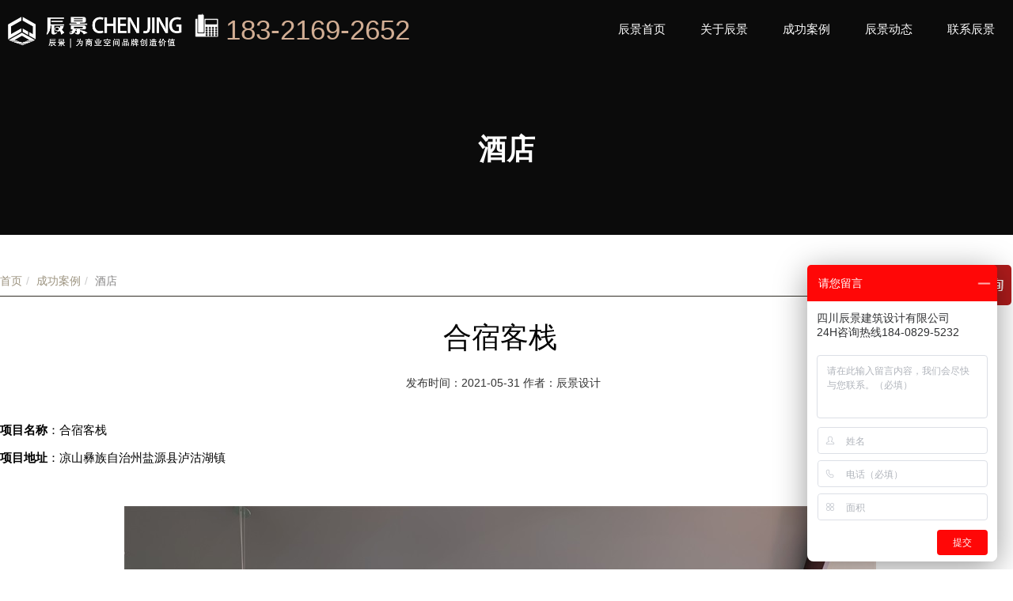

--- FILE ---
content_type: text/html
request_url: http://sccjzs.com/blog-160.html
body_size: 11100
content:
<!DOCTYPE html><html lang="zh-cn" class="do-cke"><head>
<base href=""><meta charset="UTF-8"><link rel="dns-prefetch" href=""><link rel="dns-prefetch" href=""><meta name="renderer" content="webkit"><meta name="viewport" content="width=device-width,initial-scale=1, minimum-scale=1.0, maximum-scale=1, user-scalable=no, minimal-ui"><meta name="applicable-device" content="pc,mobile"><meta http-equiv="X-UA-Compatible" content="IE=Edge,chrome=1"><!--[if lt IE 9]><meta http-equiv="X-UA-Compatible" content="IE=9; IE=8; IE=7; IE=EDGE"><![endif]--><title>专业的民宿客栈设计公司,辰景设计-四川辰景建筑设计</title><meta name="robots" content="all" /><meta name="description" content="专业的民宿客栈设计公司,辰景设计,民宿设计,客栈设计,酒店设计,成都酒店装修,成都民宿装修,成都客栈装修公司"/><meta name="keywords" content="民宿设计,客栈设计,酒店设计,成都酒店装修,成都民宿装修,成都客栈装修公司"/><style>.wow {visibility: hidden;}</style><!--[if lt IE 9]><style>.wow {visibility: visible;}</style><![endif]-->
<link rel="stylesheet" type="text/css" href="editor/do-basic.css">
<link rel="stylesheet" type="text/css" href="editor/do-layout.css">
<link rel="stylesheet" type="text/css" href="editor/do-form.css">
<link rel="stylesheet" type="text/css" href="editor/do-element.css">
<link rel="stylesheet" type="text/css" href="editor/element/do-tabText.css">
<link href="editor/js/wow/animate.css" rel="stylesheet" type="text/css"/>
<link rel="stylesheet" type="text/css" href="editor/js/froala/css/froala_style.min.css">
<link rel="stylesheet" type="text/css" href="editor/js/froala/css/plugins/image.min.css">
<link rel="stylesheet" type="text/css" href="editor/js/froala/css/plugins/table.min.css">
<link rel="stylesheet" type="text/css" href="editor/js/froala/css/plugins/colors.min.css">
<link href="editor/webfonts/style.css" rel="stylesheet" type="text/css"/>
<link href="drawrime/style.css" rel="stylesheet" type="text/css"/>
<link rel="shortcut icon" type="image/x-icon" href="/favicon.ico">
<script type="text/javascript">
 var StaticUrl = '';
 var sUserAgent= navigator.userAgent.toLowerCase();
 var bIsIpad= sUserAgent.match(/ipad/i) == "ipad";
 var bIsIphoneOs= sUserAgent.match(/iphone os/i) == "iphone os";
 var bIsMidp= sUserAgent.match(/midp/i) == "midp";
 var bIsUc7= sUserAgent.match(/rv:1.2.3.4/i) == "rv:1.2.3.4";
 var bIsUc= sUserAgent.match(/ucweb/i) == "ucweb";
 var bIsAndroid= sUserAgent.match(/android/i) == "android";
 var bIsCE= sUserAgent.match(/windows ce/i) == "windows ce";
 var bIsWM= sUserAgent.match(/windows mobile/i) == "windows mobile";
 
 var browser=navigator.appName;
 var b_version=navigator.appVersion;
 var version=b_version.split(";");
 var _vm = {};
 var trim_Version= version[1] ? version[1].replace(/[ ]/g,"") : "";
 var isIe = {
 ie6:browser=="Microsoft Internet Explorer" && trim_Version=="MSIE6.0",
 ie7:browser=="Microsoft Internet Explorer" && trim_Version=="MSIE7.0",
 ie8:browser=="Microsoft Internet Explorer" && trim_Version=="MSIE8.0",
 ie9:browser=="Microsoft Internet Explorer" && trim_Version=="MSIE9.0"
 }

 function isWeiXin(){
 var ua = window.navigator.userAgent.toLowerCase();
 if(ua.match(/MicroMessenger/i) == 'micromessenger'){
 return true;
 }else{
 return false;
 }
 }
 
 var version = {'css':'202031911342','js' :'201912493036'};
 
 
 function setCookie(c_name,value,expiredays)
 {
 var exdate=new Date()
 exdate.setDate(exdate.getDate()+expiredays)
 document.cookie=c_name+ "=" +escape(value)+";path=/"+((expiredays==null) ? "" : ";expires="+exdate.toGMTString())
 }

 
 setCookie("time_offset", -new Date().getTimezoneOffset()/0);
</script><script src="editor/js/jquery.min.js"></script>
<link rel="shortcut icon" type="image/ico" href=""/>
<link rel="stylesheet" href="templates/default_test/style.css"><script>
 (function(){
 var obj = (document.getElementsByTagName('head')[0]||body),
 js = null;
 if(location.search=="?debug=true"){
 js = document.createElement('script');
 js.type='text/javascript';
 js.onload = function(){
 new VConsole();
 };
 js.onerror = function(e){
 alert("vonsole.js load error,err:" + e);
 };
 js.src = "editor/js/vconsole.min.js";
 obj.appendChild(js);
 }
 })();

 var jsVersion = '201912493036',
 cssVersion = '202031911342';
 </script></head><body do-page-width="2" class="fr-element fr-view do-page-865588 fullpageScrollbar" do-phone-nav="do-drop-half"
 do-phonenav-slip-direction="right-to-left" do-phonenav-btnalign="do-navBtn-right"
><div style="display: none"><img src="drawrime/images/jz.jpg?imageView2/1/w/500/h/500" /></div><div class="do-nav-mwp do-nav-phone"><input type="checkbox" id="do-m-menustate" class="do-m-menustate"><div class="do-nav-m"><div class="do-nav-m-title animate"><div class="do-site-name"><h3><a href="./"><img class="animate" src="drawrime/images/logo.png?imageView2/2/w/600" alt="四川辰景建筑设计 "/></a></h3></div><div class="do-m-menustate do-btn-line do-nav-btn"><label class="do-m-menu-btn" for="do-m-menustate"><span></span><span></span><span></span></label><label class="do-nav-page-name" for="do-m-menustate">辰景首页</label></div></div><div class="do-phoneNav-overlay"></div><div class="do-nav-m-bar animate"><ul class="do-nav-m-ul clearfix"><li class="nav865588 active" data-id="865588"><a href="./"><span>辰景首页</span><em>HOME</em></a><input type="checkbox" id="inputNavSub865588" class="do-m-menustate do-m-sub"><label for="inputNavSub865588" class="icon-isSub"></label></li><li class="nav921502" data-id="921502"><a href="aboutus.html"><span>关于辰景</span><em>ABOUT</em></a></li><li class="nav866423" data-id="866423"><a href="case-30-30.html"><span>成功案例</span><em>SHOWCASE</em></a><input type="checkbox" id="inputNavSub866423" class="do-m-menustate do-m-sub"><label for="inputNavSub866423" class="icon-isSub"></label><ul class="z-nav-sub">
<li class="nav552500" data-id="552500"><a href="case-30-34.html" title="建筑设计"><span>建筑设计</span><em>-建筑设计-</em></a></li>
<li class="nav552510" data-id="552510"><a href="case-30-33.html" title="空间设计"><span>空间设计</span><em>-空间设计-</em></a></li>
<li class="nav552520" data-id="552520"><a href="case-30-35.html" title="vi设计"><span>vi设计</span><em>-vi设计-</em></a></li>
</ul></li><li class="nav552531" data-id="552531"><a href="news.php"><span>辰景动态</span><em>NEWS</em></a><input type="checkbox" id="inputNavSub552531" class="do-m-menustate do-m-sub"><label for="inputNavSub552531" class="icon-isSub"></label></li><li class="nav552532" data-id="552532"><a href="contactus.html"><span>联系辰景</span><em>CONTACT</em></a></li></ul><div class="do-site-name animate do-nav-m-bar-name"><h3 ></h3><h3 ><a href="./"><img class="animate" /></a></h3></div></div></div></div><div class="do-adrift"><div class="do-gotop" title="返回顶部"><i class="icon-to-top"></i></div></div><div class="do-container animate"><div id="fullpage"><div class="fp-normal-scroll do-header" do-header-fixed="fixed"><div class="do-area" id="header_865588_0"><div class="do-area-bg"><div class="do-area-bg-conter"><div class="bgcolor"></div></div></div><div id="header_0" class="do-row do-row-one"><div class="do-row"><div class="do-col-12 do-H-c-28-29" id='H-c-28-29'><div class="do-panelcol"><div class="do-block do-rows"><div class="do-row spacing1"><div class="do-col-2 do-H-c-28-29-31-32" id='H-c-28-29-31-32'><div class="do-panelcol"><div class="do-block do-logo do-116o5k"><div do-logo="" class="do-logo"><div class="z-logo align-left size9"><a href="./" title=""><img src="drawrime/images/logo.png" alt="辰景餐饮品牌设计"/></a></div></div></div></div></div><div class="do-col-3 do-H-c-0-1-2-88" id='H-c-0-1-2-88'><div class="do-panelcol"><div class="do-block do-text do-1ff615"><div class="do-text-1ff615"><div class="do-element-text do-element-general"><div class="do-element-text-content do-html"><div class="do-html-content"><p style="line-height: 1.5;"><a href="tel:183-2169-2652" target="_blank"><img class="fr-dii" src="drawrime/images/60522_k386orv5.png" style="width: 37px;float:left;">&nbsp;<span style="color: rgb(210, 174, 148); font-size:35px; line-height:38px; float:left;"><!--183-2169-2652<br/>-->183-2169-2652</span></a></p></div></div><div class="do-area-bg"><div class="do-area-bg-conter"><div class="bgcolor"></div></div></div><style>.do-text-1ff615 .do-element-general { margin:0px 0px 0px -5px ; }</style></div></div></div><div class="do-area-bg"><div class="do-area-bg-conter"><div class="bgcolor"></div></div></div><style>.do-H-c-0-1-2-88 > .do-panelcol { padding:0px 0px 0px 30px ; }</style></div></div><div class="do-col-7 do-H-c-28-29-31-34" id='H-c-28-29-31-34'><div class="do-panelcol"><div class="do-block do-nav do-116o5j"><div class="z-nav align-center en do-nav-turn"><div class="z-nav-bar"><div class="z-nav-container"><ul class="z-nav-conter clearfix"><li class="nav865588 active" data-id="865588"><a href="./"><span>辰景首页</span><em>HOME</em></a><input type="checkbox" id="inputNavSub865588" class="do-m-menustate do-m-sub"><label for="inputNavSub865588" class="icon-isSub"></label></li><li class="nav921502" data-id="921502"><a href="aboutus.html"><span>关于辰景</span><em>ABOUT</em></a></li><li class="nav866423" data-id="866423"><a href="case-30-30.html"><span>成功案例</span><em>SHOWCASE</em></a><input type="checkbox" id="inputNavSub866423" class="do-m-menustate do-m-sub"><label for="inputNavSub866423" class="icon-isSub"></label><ul class="z-nav-sub">
<li class="nav552500" data-id="552500"><a href="case-30-34.html" title="建筑设计"><span>建筑设计</span><em>-建筑设计-</em></a></li>
<li class="nav552510" data-id="552510"><a href="case-30-33.html" title="空间设计"><span>空间设计</span><em>-空间设计-</em></a></li>
<li class="nav552520" data-id="552520"><a href="case-30-35.html" title="vi设计"><span>vi设计</span><em>-vi设计-</em></a></li>
</ul></li><li class="nav552531" data-id="552531"><a href="news.html"><span>辰景动态</span><em>NEWS</em></a><input type="checkbox" id="inputNavSub552531" class="do-m-menustate do-m-sub"><label for="inputNavSub552531" class="icon-isSub"></label></li><li class="nav552532" data-id="552532"><a href="contactus.html"><span>联系辰景</span><em>CONTACT</em></a></li></ul></div></div><div class="z-nav-btn"><span class="line-1"></span><span class="line-2"></span><span class="line-3"></span></div></div><style>
 .z-nav { text-align:right; }.z-nav-conter > li.active > a,.z-nav-conter > li:hover > a { background-color:rgba(255, 255, 255, 0);color:rgb(255, 255, 255); }.z-nav-conter > li:hover > a { background-color:rgba(255, 255, 255, 0);color:rgb(255, 255, 255); }.z-nav-conter > li > a { color:rgb(255, 255, 255);font-size:15px;line-height:1.73em; }
</style></div></div></div></div></div></div></div></div></div></div></div><div class="do-section fp-auto-height do-banner" data-fullname="BANNER"><div class="do-area" id="banner_552535_0"><div class="do-area-bg
 
 
 "><div class="do-area-bg-conter"
 
 
 
 style="background-image: url('drawrime/images/3535_w2000.jpg?imageMogr2/thumbnail/2000x2000/q/100');background-attachment:initial"
 
 ><div class="bgcolor"></div></div></div><div id="banner_0" class="do-row do-row-one "><div class="do-row

 "><div class="do-col-12 do-B-c-38-39" id='B-c-38-39'><div class="do-panelcol"><div
 
 
 
 
 class="do-block
 
 
 
 
 do-space do-11smnf"><div class="do-element-space pc" style="padding-top:7.249999999999999%;"></div><div class="do-element-space phone" 
style="padding-top:16.400000000000002%;"></div></div><div
 
 
 
 
 class="do-block
 
 
 
 
 do-space do-1f3rwl"><div class="do-element-space" style="padding-top:5%;"></div></div><div
 
 
 
 
 class="do-block
 
 
 
 
 do-text do-11smne"><div class="do-text-11smne"><div class="do-element-text do-element-general"><div class="do-element-text-content do-html"><div class="do-html-content"><p style="text-align: center;"><span style="font-size: 36px;"><strong class="">酒店</strong></span></p><p style="text-align: center;"><span style="color: rgb(255, 255, 255); font-size: 16px;"></span></p></div></div></div></div></div><div
 
 
 
 
 class="do-block
 
 
 
 
 do-space do-11smnc"><div class="do-element-space pc" style="padding-top:5.333333333333334%;"></div><div class="do-element-space phone" 
style="padding-top:17.1%;"></div></div></div></div></div></div></div></div><script type="text/javascript">
var blogInfo = {id:'160',title:'合宿客栈',url:window.location.href},
	ImageUrl = "../uploadfile/202105/HCCMS-8S0wnObPgM.jpg";
</script><div class="do-body-content do-body do-area"><div class="do-row-one do-row"><div class="do-col-10"><div class="do-article"><div class="do-element-crumb" style="margin-bottom: 20px;"><ol class="breadcrumb"><li><a href="./">首页</a></li><li><a href="case-30-30.html">成功案例</a></li><li><a href="case-33-48.html" style="color:#868585;">酒店</a></li></ol></div><div class="do-article-title"><h1><center>合宿客栈</center></h1><div class="do-bar clearfix"><div><center>&nbsp;&nbsp;发布时间：2021-05-31						作者：辰景设计</center></div></div></div>
                        <style type="text/css">
                        .do-article-content img{ margin:5px;}
                        </style>
                         <div  style="position:fixed;z-index:999000; bottom:10px;cursor:hand;"></div>
                        <div class="do-article-content clearfix"><p style="text-align: left; text-indent: 0em;"><strong>项目名称</strong>：合宿客栈</p><p style="text-align: left; text-indent: 0em;"><strong>项目地址</strong>：凉山彝族自治州盐源县泸沽湖镇</p><p><br/></p><p style="text-align: center;"><img title="1622428967881290.jpg" src="/uploadfile/20210531/1622428967881290.jpg"/></p><p style="text-align: center;"><img title="1622428967112717.jpg" src="/uploadfile/20210531/1622428967112717.jpg"/></p><p style="text-align: center;"><img title="1622428967802456.jpg" src="/uploadfile/20210531/1622428967802456.jpg"/></p><p style="text-align: center;"><img title="1622428967101516.jpg" src="/uploadfile/20210531/1622428967101516.jpg"/></p><p style="text-align: center;"><img title="1622428967526278.jpg" src="/uploadfile/20210531/1622428967526278.jpg"/></p><p style="text-align: center;"><img title="1622428967170836.jpg" src="/uploadfile/20210531/1622428967170836.jpg"/></p><p style="text-align: center;"><img title="1622428968117919.jpg" src="/uploadfile/20210531/1622428968117919.jpg"/></p><p style="text-align: center;"><img title="1622428968854783.jpg" src="/uploadfile/20210531/1622428968854783.jpg"/></p><p style="text-align: center;"><img title="1622428969125312.jpg" src="/uploadfile/20210531/1622428969125312.jpg"/></p><p><br/></p><br/><a href="javascript:history.back(-1)"><img src="fh.png" width="40"/><br/>上一页</a></div>
                       <div class="do-tags inline" style="padding-top: 35px;"><span class="do-tags-name">标签：</span>
                        
                                 <span class="do-tag-item">娱乐空间设计</span>
                <span class="do-tag-item">成都餐厅设计</span>
                <span class="do-tag-item">建筑设计</span>
                <span class="do-tag-item">成都餐饮空间设计</span>
              
       </div><div class="do-element-share do-3qlj3"><div class="do-element-share-content"><div class="preLogos bdsharebuttonbox do-icon-default-bg align-left" data-tag="share_newsShow"><label>分享：</label><a class="bds_sqq do-share-li" title="分享到QQ好友" data-cmd="sqq"><span class="do-share-icon icon-qq"></span></a><a class="bds_weixin do-share-li" title="分享到微信" data-cmd="weixin"><span class="do-share-icon icon-weixin"></span></a><a class="bds_qzone do-share-li" title="分享到QQ空间" data-cmd="qzone"><span class="do-share-icon icon-kongjian"></span></a><a class="bds_tsina do-share-li" title="分享到新浪微博" data-cmd="tsina"><span class="do-share-icon icon-weibo"></span></a><a class="bds_huaban do-share-li" title="分享到花瓣" data-cmd="huaban"><span class="do-share-icon icon-huaban"></span></a><a class="bds_fbook do-share-li" title="分享到facebook" data-cmd="fbook"><span class="do-share-icon icon-facebook"></span></a><a class="bds_twi do-share-li" title="分享到twitter" data-cmd="twi"><span class="do-share-icon icon-twitter"></span></a></div></div></div></div></div><div class="do-col-2"><div class="qrcode-box"><div id="qrcode" style="overflow: hidden;"></div><p class="align-center">扫一扫在手机上阅读本文章</p></div></div></div></div><script src="//v1-ab.cdn-static.cn/editor/js/qrcode.js"></script><script type="text/javascript">

var dsThread = $(".ds-thread");
if(dsThread.length){
	dsThread.attr({
		'data-thread-key':blogInfo.id,
		'data-title':blogInfo.title,
		'data-url':blogInfo.url
	});
}
$(function(){
	var qrcode = new QRCode(document.getElementById("qrcode"), {
 width : 600,
 height : 600
 });
 qrcode.makeCode(window.location.href);
 
 var vods = $("zvod");
 if(vods.length){
 	vods.each(function(i) {
 		var newHtml = this.outerHTML;
 		while(newHtml.indexOf('zvod') > 0) {
 newHtml = newHtml.replace('zvod', 'iframe');
 }
 $(this).after(newHtml).remove();
 	});
 }

})
	
</script><style>
	.do-3qlj3{border-top: 1px solid #eee;
 padding-top: 16px;
 margin-top: 26px;}
	.do-3qlj3 .do-element-share-content .do-share-icon { border-radius:20px; }.do-3qlj3 .do-element-share-content .do-share-icon { font-size:16px; }.do-3qlj3 .do-element-share-content .do-share-title { color:rgb(67, 71, 72); }.do-3qlj3 .do-element-share-content .do-share-title { font-size:16px; }.do-3qlj3 .do-element-share-content .do-share-li { margin-right:8px; }
</style><script>
 window._bd_share_config = window._bd_share_config||{share:[]};
 window._bd_share_config.share.push({tag:"share_newsShow", bdSize:"",bdPic:ImageUrl});
	with(document)0[(getElementsByTagName('head')[0]||body).appendChild(createElement('script')).src='//bdimg.share.baidu.com/static/api/js/share.js?cdnversion='+~(-new Date()/36e5)];
</script><div class="do-footer"><div class="do-area" id="footer_865588_0"><div class="do-area-bg"><div class="do-area-bg-conter"style="background-image: url('drawrime/images/aboust_fuw.jpg?imageMogr2/thumbnail/2000x2000/q/100/blur/10x10');background-attachment:fixed"><div class="bgcolor"></div></div></div><div id="footer_0" class="do-row do-row-one"><div class="do-row
 spacing1
 "><div class="do-col-12 do-D-c-126-127" id='D-c-126-127'><div class="do-panelcol"><div
 
 
 
 
 class="do-block
 
 
 
 
 do-space do-11smex"><div class="do-element-space pc" style="padding-top:3.2857142857142856%;"></div><div class="do-element-space phone" 
style="padding-top:5%;"></div></div><div
 
 
 
 
 class="do-block
 
 
 
 
 do-text do-1feqyi"><div class="do-text-1feqyi"><div class="do-element-text do-element-general"><div class="do-element-text-content do-html"><div class="do-html-content"><p><span style="color: rgb(170, 170, 170);">首页 /</span><a href="aboutus.html"><span style="color: rgb(170, 170, 170);">关于辰景</span></a><span style="color: rgb(170, 170, 170);">&nbsp;/</span><a href="case.php?m=30&v=33" target="_blank"><span style="color: rgb(170, 170, 170);">空间设计</span></a><span style="color: rgb(170, 170, 170);">&nbsp;/</span><a href="case-30-34.html" target="_blank"><span style="color: rgb(170, 170, 170);">建筑设计</span></a><span style="color: rgb(170, 170, 170);">&nbsp;/</span><a href="case-30-35.html" target="_blank"><span style="color: rgb(170, 170, 170);">Vi设计</span></a><span style="color: rgb(170, 170, 170);">&nbsp;/</span><span style="color: rgb(170, 170, 170);"><a href="contactus.html" target="_blank">联系</a></span></p></div></div></div></div></div><div
 
 
 
 
 class="do-block
 
 
 
 
 do-space do-1feqyj"><div class="do-element-space pc" style="padding-top:0.8571428571428572%;"></div><div class="do-element-space phone" 
style="padding-top:5%;"></div></div><div
 
 class="do-block
 
 do-rows"><div class="do-row

"><div class="do-col-5 do-F-c-69-76-134-149" id='F-c-69-76-134-149'><div class="do-panelcol"><div
 
 
 
 
 class="do-block
 
 
 
 
 do-text do-1feq16"><div class="do-text-1feq16"><div class="do-element-text do-element-general"><div class="do-element-text-content do-html"><div class="do-html-content"><p style="line-height: 1;"><img class="fr-dii" src="drawrime/images/60522_k386orv5.png" style="width: 37px;">&nbsp;<a href="tel:183-2169-2652" target="_blank"><span style="color: rgb(210, 174, 148); font-size: 28px;"><u class="">183-2169-2652</u></span></a></p></div></div><div class="do-area-bg"><div class="do-area-bg-conter"><div class="bgcolor"></div></div></div><style>.do-text-1feq16 .do-element-general { margin:0px 0px 0px -5px ; }</style></div></div></div><div
 
 
 
 
 class="do-block
 
 
 
 
 do-text do-1feq15"><div class="do-text-1feq15"><div class="do-element-text do-element-general"><div class="do-element-text-content do-html"><div class="do-html-content"><h1><p style="line-height: 1;"><img class="fr-fil fr-dib" src="drawrime/images/60522_k3ndg4nt.png?imageView2/2/w/1800" style="width: 223px;"></p></h1></div></div></div></div></div><div
 
 
 
 
 class="do-block
 
 
 
 
 do-text do-1feq17"><div class="do-text-1feq17"><div class="do-element-text do-element-general"><div class="do-element-text-content do-html"><div class="do-html-content"><p style="line-height: 1;"><span style="color: rgb(255, 255, 255);"><span style="font-size: 12px;">Add：四川省成都市锦江区总府路2号时代广场A座1012</span></span></p><p style="line-height: 1;"><span style="color: rgb(255, 255, 255); font-size: 12px;">1012, block a, Times Square, No.2 Zongfu Road, Jinjiang District, Chengdu City, Sichuan Province</span></p></div></div></div></div></div><div
 
 
 
 
 class="do-block
 
 
 
 
 do-space do-1fclob"><div class="do-element-space pc" style="padding-top:1.9400352733686066%;"></div><div class="do-element-space phone" 
style="padding-top:5%;"></div></div><div
 
 
 
 
 class="do-block
 
 
 
 
 do-sns do-1f41z2"><div class="do-element-sns"><div class="do-element-sns-content"><ul class="do-element-sns-ul do-icon-fore align-left"><li class="do-sns-li"><a href='javascript:;' class="do-alertOpen" data-json="{content:'<img width=260 src=\/uploadfile/image/20240408/20240408095343_26534.png />',conf:{title:false,btn:false,}}" rel="nofollow"><i class="do-share-icon icon-weixin"></i></a></li><li class="do-sns-li"><a target="_blank" href='http://wpa.qq.com/msgrd?v=3&amp;uin=496197316&Site=qq&amp;Menu=yes' rel="nofollow"><i class="do-share-icon icon-qq"></i></a></li><li class="do-sns-li"><a target="_blank" href='mailto:rxjypyj@163.com' rel="nofollow"><i class="do-share-icon icon-email"></i></a></li><li class="do-sns-li"><a target="_blank" href='tel:183-2169-2652' rel="nofollow"><i class="do-share-icon icon-phone"></i></a></li></ul></div></div><style>.do-1f41z2 .do-element-sns-content .do-share-icon { border-radius:35px; }.do-1f41z2 .do-element-sns-content .do-share-icon { font-size:15px; }.do-1f41z2 .do-element-sns-content .do-sns-li { margin-right:4px; }.do-1f41z2 .do-element-sns-content .do-share-icon { border-color:rgb(169, 169, 169); }</style></div></div></div><div class="do-col-3 do-F-c-58-59-63-85" id='F-c-58-59-63-85'><div class="do-panelcol"><div
 
 
 
 
 class="do-block
 
 
 
 
 do-text do-1fclo8"><div class="do-text-1f3vq2"><div class="do-element-text do-element-general"><div class="do-element-text-content do-html"><div class="do-html-content"><p><span style="color: rgb(255, 255, 255);">+</span></p></div></div></div></div></div><div
 
 
 
 
 class="do-block
 
 
 
 
 do-list do-1fcloa"><div class="do-element-media x
 num2 phoneRows2
 "><div class="do-element-media-content sm " id="swiper_1fcloa" data-rows="2" data-phoneRows="2"
 
 data-initialSlide="0"
 
 data-slidesPerColumn="1"
 
 
 
 
 
 
 ><ul class="do-element-media-ul x do-content-grid "><li class="do-element-media-li
 
 
 
 
 
 
 "
 data-wow-delay=".0s"
 ><div class="do-element-media-conter clearfix do-caption "><div class="do-media-image-box o-mask"><div class="do-media-image" style="padding-top:96.66666666666667%;"><div class="do-media-image-conter"><img class="scrollLoading" alt="" data-src="/uploadfile/image/20240408/20240408095343_26534.png?imageView2/2/w/324/q/100" src="[data-uri]" style="margin-left: 0%; margin-top: -1.54321%; width: 100%;"
 /></div></div></div><div class="do-title do-html-content"><div class="do-title-body"><div class="do-title-content do-html-content"><div class="do-html-content title"><p><span style="color: rgb(210, 174, 148);">全案设计咨询微信</span></p></div></div></div></div></div></li></ul></div></div><style>.do-1fcloa .do-middle-center img { width:43%; }.do-1fcloa .do-title .title { font-size:12px;line-height:1.18em;text-align:center;color:rgb(254, 250, 250); }
 .fris_romg{width:33.33%!important; float:right;}
 @media only screen and (max-width: 640px){
	 .fris_romg{width:100%!important; float:right;}
	 }
 
 </style></div></div></div><div id="yonge"></div><div id='F-c-69-76-134-158' class="fris_romg"><div class="do-panelcol"><div
 
 
 
 
 class="do-block
 
 
 
 
 do-text do-1f3vq2"><div class="do-text-1f3vq2"><div class="do-element-text do-element-general"><div class="do-element-text-content do-html"><div class="do-html-content"><p><span style="color: rgb(255, 255, 255);">+</span></p></div></div></div></div></div><div
 
 
 
 
 class="do-block
 
 
 
 
 do-forms do-1f3vq4"><div class="do-element-forms 
ly-form-border3

 
 
 align-left 
 
 
 do-forms-label-hide
 

"><div class="do-noAdapt-content
 
 

 

 
 md
 

 

 

 
 
 
 list
 


 ">

 <form action='contactus.php' 
 data-id="8f237eb6-5d10-4968-ae02-04d24b49f82e"
 id="item_8f237eb6-5d10-4968-ae02-04d24b49f82e"
 method="post" 
 class="form" onsubmit="return checkForm();"
 ><div class="do-form-group form-input do-formitem0 do-form-item"><label for="form_id_116otj">姓名<span style="color:red">*</span></label><input type="text" class="form-control required" name="name"

	 datatype="*"
 
	 nullmsg="姓名："

 id="form_id_116otj" 
 placeholder="姓名：" /></div><div class="do-form-group form-input do-formitem1 do-form-item"><label for="form_id_116otg">电话<span style="color:red">*</span></label><input type="text" class="form-control required" name="tel"

	 datatype="
	tel|phone
	"
 
 errormsg="请输入正确的联系方式！"
 
	 nullmsg="电话号码："

 id="form_id_116otg" 
 placeholder="电话号码：" /></div><div class="do-form-group form-input do-formitem2 do-form-item"><label for="form_id_116otf">备注</label><input type="text" class="form-control" name="content"

 id="form_id_116otf" 
 placeholder="咨询的问题：" /></div><div class="do-form-group form-captcha"><label>验证<span style="color:red">*</span></label><div id="forms_captcha_8f237eb6-5d10-4968-ae02-04d24b49f82e" class="forms_captcha captcha_8f237eb6-5d10-4968-ae02-04d24b49f82e" data-lang="zh-cn"><input type='hidden' name="geetest_server_status" /></div></div><div class="do-form-group form-button"><input type="submit" id="btn_8f237eb6-5d10-4968-ae02-04d24b49f82e" class="btn btn-success btn-lg btn-block do-bg-black2 " value='立即提交咨询'></div></form></div></div><style>.do-1f3vq4 .do-element-forms .do-form-item { width:100%; }</style>
 <script type="text/javascript">
            function checkForm()
            {
              if(document.getElementById('name').value.length == 0)
              {
                alert('姓名不能为空！');
                return false;
              }
              if(document.getElementById('tel').value.length == 0)
              {
                alert('电话不能为空！');
                return false;
              }
              
              return true;
            }
          </script> </div><div
 
 
 
 
 class="do-block
 
 
 
 
 do-code do-1i8spz"><div class="do-element-code"><div class="do-element-code-content"><style>

	.ly-form-border3 .form-control{background-color: rgba(0,0,0,0);
border-radius: 0;height:48px;}
.ly-form-border3 .do-form-group{padding:0 10px;}
	.ly-form-border3.do-element-forms .form-textarea{width:100% !important;}
	.ly-form-border3 .btn{border-radius: 0;}
	.ly-form-border3 .do-bg-green{background-color: rgba(0,0,0,0) !important;border:1px solid white;}
	.ly-form-border3 input[type=submit].btn-block{width: 100%;}
	.ly-form-border3 .do-form-group.form-button{left: 0%;height:48px;}
	.ly-form-border3 textarea.form-control{height: 150px;}
.ly-form-border3 .do-bg-green{height:48px;}
</style></div></div></div></div></div></div></div><div
 
 
 
 
 class="do-block
 
 
 
 
 do-hr do-1f3vqd"><div class="do-element-line default "><div class="do-element-line-content"><div class="do-middle"><div class="do-middle-center"><hr style="border-color:#444;"></div></div></div></div></div><div
 
 
 
 
 class="do-block
 
 
 
 
 do-space do-1181kg"><div class="do-element-space pc" style="padding-top:1.5%;"></div><div class="do-element-space phone" 
style="padding-top:5%;"></div></div><div
 
 
 
 
 class="do-block
 
 
 
 
 do-text do-11siqf"><div class="do-text-11siqf"><div class="do-element-text do-element-general"><div class="do-element-text-content do-html"><div class="do-html-content"><p style="text-align: left;"><span style="color: rgb(153, 153, 153); font-size: 12px;"><span style="font-size: 12px;"><span style="color: rgb(153, 153, 153);">版权所有&nbsp;</span></span>COPYRIGHT © 2018-2021 四川辰景建筑设计有限公司 <span style="font-size: 12px;"><span style="color: rgb(153, 153, 153);"><a href="/contactus.html" target="_blank">版权申明</a> &nbsp;</span></span>&nbsp;<span style="color: rgb(153, 153, 153);"><a class="" href="https://beian.miit.gov.cn/#/Integrated/index" target="_blank"><span style="font-size: 12px;">蜀ICP备2021008035号</span></a></span></span></p></div></div></div></div></div><div
 
 
 
 
 class="do-block
 
 
 
 
 do-text do-1f3vqf"><div class="do-text-1f3vqf"><div class="do-element-text do-element-general"><div class="do-element-text-content do-html"><div class="do-html-content"><p style="text-align: left;"><span style="color: rgb(153, 153, 153); font-size: 12px;"><u>友情链接：</u></span>
   <a href="https://www.aocao.cn/" target="_blank"><span style="color: rgb(153, 153, 153); font-size: 12px;"><u>铝方通厂家</u></span></a>
<a href="https://www.drawtime.com/" target="_blank"><span style="color: rgb(153, 153, 153); font-size: 12px;">&nbsp;| &nbsp;<u>时代汇创</u></span></a>
 </p></div></div></div></div></div><div

 
 
 
 
 class="do-block
 
 
 
 
 do-code do-11h1h3"><div class="do-element-code"><div class="do-element-code-content"><style>@media only screen and (max-width: 640px){
.do-D-c-56-57-64-65-79-86 .do-text-8h168 .do-html-content p{padding:0 20px;}
.do-8hs37 .do-element-forms .do-form-item{width: 100% !important;}
.new-forms input[type=submit]{width: 100%;margin:0;}
.new-forms form{display: -ms-flexbox;
 display: -moz-box;
 display: -webkit-box;
 display: box;
 -webkit-box-orient: vertical;}
 .ly-new-forms .form-input {
 -ms-flex-order:1;
 -moz-box-ordinal-group:1;
 -webkit-box-ordinal-group:1; 
 box-ordinal-group:1;
 height: initial;
 }
 .new-forms .form-textarea {
 -ms-flex-order:5;
 -moz-box-ordinal-group:5;
 -webkit-box-ordinal-group:5;
 box-ordinal-group:5;
 }
 .new-forms .form-button {
 -ms-flex-order:10;
 -moz-box-ordinal-group:10;
 -webkit-box-ordinal-group:10;
 box-ordinal-group:10;
 }
}
 </style></div></div></div></div></div></div></div></div></div>
 <script type="text/javascript" charset="utf-8">
 $('.hover_tab li').hover(
 function () {
 $(this).trigger("click");
 }
 )
</script><style>
body .do-developers, .do-developers{color:#666!important;width:100%!important;min-height: 38px!important;}
body .do-developers a, .do-developers a{color:#666!important;display: inline-block!important;}
body .do-developers a:hover, .do-developers a:hover{color:#000!important;}
body .do-developers, .do-developers{display: block!important; border-top:1px solid #ecebeb!important; background:#f3f3f3!important;padding:12px!important;text-align: center!important;font-size: 13px!important;line-height: 100%!important;opacity: 1!important;text-indent:0!important}
body .do-developers i, .do-developers i{font-size:13px!important;vertical-align: middle;position: relative;top:-1px}
body .do-developers *, .do-developers *{opacity: 1!important;text-indent:0!important;display: inline-block!important;}

.online_btn{display:inline-block;width:123px;height:37px;border-radius:50px;background:#fc0;border:1px solid #fc0;cursor:pointer;position:fixed;z-index:100;right:20px;bottom:20px;line-height:37px;color:#000;box-sizing:border-box;text-indent:40px;display:none}
.online_btn::after{width:20px;height:20px;position:absolute;left:15px;top:8.5px;display:block;background:url(tel_icon.png) no-repeat;background-size:cover;content:'';-webkit-animation:rotateIn 2s ease infinite}
@-webkit-keyframes rotateIn{0%{-webkit-transform:scaleX(1);transform:scaleX(1)}
10%,20%{-webkit-transform:scale3d(.9,.9,.9) rotate(-3deg);transform:scale3d(.9,.9,.9) rotate(-3deg)}
30%,50%,70%,90%{-webkit-transform:scale3d(1.1,1.1,1.1) rotate(3deg);transform:scale3d(1.1,1.1,1.1) rotate(3deg)}
40%,60%,80%{-webkit-transform:scale3d(1.1,1.1,1.1) rotate(-3deg);transform:scale3d(1.1,1.1,1.1) rotate(-3deg)}
to{-webkit-transform:scaleX(1);transform:scaleX(1)}
}
.online_btn_1{display:inline-block;width:123px;height:37px;border-radius:50px;background:#fc0;border:1px solid #fc0;cursor:pointer;position:fixed;z-index:100;left:20px;bottom:20px;line-height:37px;color:#000;box-sizing:border-box;text-indent:40px;display:none;}
.online_btn_1::after{width:20px;height:20px;position:absolute;left:15px;top:8.5px;display:block;background:url(tel_icon_1.png) no-repeat;background-size:cover;content:'';-webkit-animation:rotateIn 2s ease infinite}
@-webkit-keyframes rotateIn{0%{-webkit-transform:scaleX(1);transform:scaleX(1)}
10%,20%{-webkit-transform:scale3d(.9,.9,.9) rotate(-3deg);transform:scale3d(.9,.9,.9) rotate(-3deg)}
30%,50%,70%,90%{-webkit-transform:scale3d(1.1,1.1,1.1) rotate(3deg);transform:scale3d(1.1,1.1,1.1) rotate(3deg)}
40%,60%,80%{-webkit-transform:scale3d(1.1,1.1,1.1) rotate(-3deg);transform:scale3d(1.1,1.1,1.1) rotate(-3deg)}
to{-webkit-transform:scaleX(1);transform:scaleX(1)}
}

@media only screen and (max-width:767px){
	.online_btn{display:block}
	.online_btn_1{display:block}

</style>
<a class="online_btn" href="#yonge">留言咨询</a>
<a class="online_btn_1" href="tel:18321692652" rel="nofollow">来电咨询</a>
<script>
var _hmt = _hmt || [];
(function() {
  var hm = document.createElement("script");
  hm.src = "https://hm.baidu.com/hm.js?7dd7d3e6d69728929348edfdc33a9d54";
  var s = document.getElementsByTagName("script")[0]; 
  s.parentNode.insertBefore(hm, s);
})();
</script>
</div><script src="editor/js/jquery.serializejson.min.js" crossorigin></script>
<script src="editor/js/layer/layer.js" crossorigin></script>
<script src="editor/js/waypoints/jquery.waypoints.min.js" crossorigin></script>
<script src="editor/js/jquery.scrollLoading-min.js" crossorigin></script>
<script src="editor/js/Validform_v5.3.2_min.js" crossorigin></script>
<script src="editor/js/wow/wow.min.js?201912493036" crossorigin></script>
<script src="editor/js/head.js?201912493036" crossorigin></script>
<script src="editor/js/common.js?201912493036" crossorigin></script>
<script src="static/tools/gt.js?54971" crossorigin></script>
<script src="door-god/js/forms/1.js?201912493036" crossorigin></script>
<script src="editor/js/swiper/js/swipers.js?201912493036" crossorigin></script>
<link href="editor/js/fullPage/jquery.fullPage.css" rel="stylesheet" >
<script src="editor/js/fullPage/jquery.fullPage.js?v20160316" crossorigin></script>

<script type="text/javascript">

$(function(){
 
 

 var wow = new WOW({
 animateClass: 'animated',
 offset: 100,
 callback:function(box) { }
 });
 wow.init();

 
 if(isWeiXin() && bIsAndroid){
 var fullArea = $(".do-area-fullHeight .do-row-one > .do-row, .do-slide-full");
 fullArea.css('min-height', $(window).height());
 }

 if(head.desktop){
 if(!_vm.online) $("#do-online-service").prop("checked",true);
 }else{
 $("#do-online-service").prop("checked",false);
 }

 
 if(bIsAndroid){
 $(".do-area-videobg").find("video").remove();
 var vodbgObj = $(".do-area-videobg .do-area-bg-conter");
 vodbgObj.each(function(){
 $(this).css('background-image','url("'+$(this).data("vodbg")+'")');
 });
 }

 
 var weixinBtn = $(".weixinBtn"),
 popwximg = $(".do-popwximg");
 if(weixinBtn.length){
 weixinBtn.on("click",function(e){
 popwximg.show();
 });
 popwximg.on("click",".do-close",function(){
 popwximg.hide();
 });
 }

 layer.config({
 path: 'editor/js/layer/',
 extend: ['skin/style.css'], 
 skin: 'layer-zhuzi' 
 });
 

});

</script></body></html>




 
 

--- FILE ---
content_type: text/css
request_url: http://sccjzs.com/editor/do-basic.css
body_size: 16231
content:
.animate,.do-pop {
    -webkit-transition: all 0.4s cubic-bezier(0.4, 0.01, 0.165, 0.99);
    -moz-transition: all 0.4s cubic-bezier(0.4, 0.01, 0.165, 0.99);
    -o-transition: all 0.4s cubic-bezier(0.4, 0.01, 0.165, 0.99);
    transition: all 0.4s cubic-bezier(0.4, 0.01, 0.165, 0.99);
}
html{font-family:sans-serif;-ms-text-size-adjust:100%;-webkit-text-size-adjust:100%}
body{margin:0;font: 14px/1.5   'Helvetica Neue', 'Helvetica', "Hiragino Sans GB",Arial,"Microsoft YaHei", "微软雅黑", "STHeiti", "WenQuanYi Micro Hei",'PingFang SC', SimSun, sans-serif;-webkit-font-smoothing: antialiased;margin:0}
article,aside,details,figcaption,figure,footer,header,hgroup,main,menu,nav,section,summary{display:block}
audio,canvas,progress,video{display:inline-block;vertical-align:baseline}
a{background-color:transparent}
a:active,a:hover{outline:0}
abbr[title]{border-bottom:1px dotted}
dfn{font-style:italic}
h1{font-size:2em;margin:.67em 0}
mark{background:#ff0;color:#000}
small{font-size:80%}
pre,.pre{display: block;white-space:pre-wrap;white-space: -moz-pre-wrap;white-space: -pre-wrap;white-space: -o-pre-wrap;word-wrap: break-word;}
sub,sup{font-size:75%;line-height:0;position:relative;vertical-align:baseline}
sup{top:-.5em}
sub{bottom:-.25em}
img{border:0}
figure{margin:1em 40px}
hr{-moz-box-sizing:content-box;box-sizing:content-box;height:0}
button,input,optgroup,select,textarea{color:inherit;font:inherit;margin:0}
button{overflow:visible}
button,select{text-transform:none}
button,html input[type=button],input[type=reset],input[type=submit]{-webkit-appearance:button;cursor:pointer}
button[disabled],html input[disabled]{cursor:default}
button::-moz-focus-inner,input::-moz-focus-inner{border:0;padding:0}
input{line-height:normal}
input[type=checkbox],input[type=radio]{box-sizing:border-box;padding:0}
input[type=number]::-webkit-inner-spin-button,input[type=number]::-webkit-outer-spin-button{height:auto}
input[type=search]{-webkit-appearance:textfield;-moz-box-sizing:content-box;-webkit-box-sizing:content-box;box-sizing:content-box}
input[type=search]::-webkit-search-cancel-button,input[type=search]::-webkit-search-decoration{-webkit-appearance:none}
[placeholder]:not(.timepicker):empty:before {
    content: attr(placeholder);
    color: #999;
}

[placeholder]:empty:focus:before {
    content: "";
}
fieldset{border:1px solid silver;margin:0 2px;padding:.35em .625em .75em}
legend{border:0;padding:0}
textarea{overflow:auto}
optgroup{font-weight:700}
table{border-collapse:collapse;border-spacing:0}
td,th{padding:0}

.align-left{text-align: left}
.align-center{text-align: center}
.align-right{text-align: right}

.do-hide{display: none;}
.do-show{display: block;}
ul, ol {
    margin: 0 0 20px 0;
    list-style-position: inside;
}
ul {
    list-style: none;
}
ul li {
    list-style: none;
}
ol {
    list-style-type: decimal;
}
ol ol {
    list-style: upper-alpha;
}
ol ol ol {
    list-style: lower-roman;
}
ol ol ol ol {
    list-style: lower-alpha;
}
ul ul, ol ol, ul ol, ol ul {
    margin-bottom: 0;
}
cite, em, i {
    font-style: italic;
}
button{border: none;padding: 0;margin: 0}


*,*:before,*:after { -webkit-box-sizing: border-box; -moz-box-sizing: border-box; box-sizing: border-box;}
/* Clear Fix Styles */
.clearfix {*zoom: 1;}
.clearfix:before,
.clearfix:after {display: table;line-height: 0;content: "";}
.clearfix:after {clear: both}
a {color: #333;text-decoration: none;}
.do-left{float: left}
.do-right{float: right}
.do-auto{overflow: hidden;*zoom:1;}
.f12{font-size:12px}
.f13{font-size:13px}
.f14{font-size:14px}
.f15{font-size:15px}
.f16{font-size:16px}
.f18{font-size:18px}
.f20{font-size:20px}
.f24{font-size:24px}
.f26{font-size:26px}
.f28{font-size:28px}
.f32{font-size:32px}
.f34{font-size:34px}
.f36{font-size:36px;border-top: 1px solid}

.c666{color: #666}
.c999{color: #999}
.caaa{color: #aaa}
.cf70{color: #f70}
.text-danger {color: #f05050;}
.inline{display:-moz-inline-stack;display:inline-block;*zoom:1;vertical-align:middle}
.none{-moz-user-select: none; -webkit-user-select: none; -ms-user-select: none; -khtml-user-select: none; user-select: none;text-decoration: none;}
.shadow,.ui-btn,.ui-btn-lg,.ui-btn-s,.modal-content,.btn,.ngdialog-content,.do-pop-content,.do-element-options{-webkit-box-shadow:0 .5px 3px rgba(0,0,0,.3);box-shadow:0 .5px 3px rgba(0,0,0,.3);}
.shadow-lg{-webkit-box-shadow:0 3px 22px rgba(0,0,0,.2);-moz-box-shadow:0 3px 22px rgba(0,0,0,.2);box-shadow:0 3px 22px rgba(0,0,0,.2);}
.ov-hidden{overflow: hidden;}
.radius{border-radius:4px;}
.radius-6{border-radius:6px;}
.filter{-webkit-filter:blur(10px);-moz-filter:blur(10px);-ms-filter:blur(10px);filter:blur(10px);filter:progid:DXImageTransform.Microsoft.Blur(PixelRadius=10, MakeShadow=false)}
/*字符截取*/
.do-ellipsis{overflow:hidden;display: block;
white-space:nowrap; 
text-overflow:ellipsis; 
text-overflow: ellipsis;/* IE/Safari */ 
-ms-text-overflow: ellipsis; 
-o-text-overflow: ellipsis;/* Opera */ 
-moz-binding: url("ellipsis.xml#ellipsis");/*FireFox*/ }
.cursor{cursor: pointer;}

.do-container{overflow: hidden;}

/*垂直居中*/
.do-middle{display: table;table-layout:fixed;width: 100%;height: 100%;vertical-align: middle;text-align: center}
.do-middle-center,.do-middle-top,.do-middle-bottom,.do-middle-centers{display: table-cell;vertical-align: middle}
.do-middle-top{vertical-align: top;}
.do-middle-bottom{vertical-align: bottom;}

img{max-width: 100%;
    max-height: 100%;}
.scale-1-1{padding-bottom: 100%}


.do-pagination{text-align: center}
.do-pagination-ul{display: inline-block}
.do-pagination ul > li {
    width: auto!important;padding: 6px!important;float: left;
}
.do-pagination ul > li > a, .do-pagination ul > li > span{    position: relative;
    float: left;
    padding: 4px 8px;
    margin-left: -1px;
    line-height: 1.42857143;
    color: #666;
    text-decoration: none;
    background-color: #fff;
    min-width: 34px;}
.do-pagination ul > li > a:before, .do-pagination ul > li > span:before{border: 1px solid #ddd;content: "";position:absolute;top: 0;left: 0;right: 0;bottom: 0}

.do-pagination ul > .disabled > span, .do-pagination ul > .disabled > span:hover, .do-pagination ul > .disabled > span:focus, .do-pagination ul > .disabled > a, .do-pagination ul > .disabled > a:hover, .do-pagination ul > .disabled > a:focus {
    color: #777;
    cursor: not-allowed;
    background-color: #fff;
}

.do-pagination ul > .disabled > span:before, .do-pagination ul > .disabled > span:hover, .do-pagination ul > .disabled > span:focus, .do-pagination ul > .disabled > a, .do-pagination ul > .disabled > a:hover, .do-pagination ul > .disabled > a:focus 
{border-color: #ddd;}

.do-pagination ul > .active > a, .do-pagination ul> .active > span, .do-pagination ul > .active > a:hover, .do-pagination ul > .active > span:hover, .do-pagination ul > .active > a:focus, .do-pagination ul > .active > span:focus{z-index: 2;
    color: #fff;
    cursor: default;
    background-color: #00c75c;
}
.do-pagination ul > .active > a:before, .do-pagination ul> .active > span:before, .do-pagination ul > .active > a:hover, .do-pagination ul > .active > span:hover, .do-pagination ul > .active > a:focus, .do-pagination ul > .active > span:focus
{border-color: #00c75c;}

.do-pagination ul > .active > a:before{display: none;}


.progress {
    margin: 0 0 25px 25px;
}
.progress-bar {
    float: left;
    width: 0;
    height: 100%;
    font-size: 12px;
    line-height: 10px;
    color: #fff;
    text-align: center;
    background-color: #5cb85c;
    -webkit-box-shadow: inset 0 -1px 0 rgba(0,0,0,.15);
    box-shadow: inset 0 -1px 0 rgba(0,0,0,.15);
    -webkit-transition: width .3s ease;
    -o-transition: width .3s ease;
    transition: width .3s ease;
}


.loader {
  margin:auto;
  font-size: 10px;
  position: relative;
  text-indent: -9999em;
  border-top: 2px solid rgba(76, 147, 76, 0.2);
  border-right: 2px solid rgba(76, 147, 76, 0.2);
  border-bottom: 2px solid rgba(76, 147, 76, 0.2);
  border-left: 2px solid #4CAE4C;
  -webkit-transform: translateZ(0);
  -ms-transform: translateZ(0);
  transform: translateZ(0);
  -webkit-animation: load8 1.1s infinite linear;
  animation: load8 1.1s infinite linear;
}
.loader,
.loader:after {
  border-radius: 50%;
  width: 50px;
  height: 50px;
}
.do-font{
    font-size: 14px;
    color:gray;
}


@-webkit-keyframes load8 {
  0% {
    -webkit-transform: rotate(0deg);
    transform: rotate(0deg);
  }
  100% {
    -webkit-transform: rotate(360deg);
    transform: rotate(360deg);
  }
}
@keyframes load8 {
  0% {
    -webkit-transform: rotate(0deg);
    transform: rotate(0deg);
  }
  100% {
    -webkit-transform: rotate(360deg);
    transform: rotate(360deg);
  }
}


.do-checkmark {
  width: 60px;
  margin: 0 auto 10px;
}
.do-checkmark.mini{width:18px;display: inline-block;margin: 0}
.do-checkmark.mini > *{vertical-align: middle;}

.do-checkmark .path {
  stroke-dasharray: 300;
  stroke-dashoffset: 0;
  -webkit-animation-name: load, spin;
  -webkit-animation-duration: 3s, 3s;
  -webkit-animation-timing-function: linear;
  -webkit-animation-iteration-count: infinite;
  animation-name: load, spin;
  animation-duration: 3s, 3s;
  animation-timing-function: linear;
  animation-iteration-count: infinite;
  -webkit-transform-origin: 50% 50%;
  -moz-transform-origin: 50px 50px;
}

.do-checkmark .path-complete {
    -webkit-animation-play-state: paused;
    animation-play-state: paused;
}

.do-checkmark .check
{
    stroke-dasharray: 110;
    stroke-dashoffset: -110;
    stroke-width: 0;
}

.do-checkmark .check-complete
{
    -webkit-animation: check 1s ease-in forwards;
    animation: check 1s ease-in forwards;
    stroke-width: 4;
    stroke-dashoffset: 0;
}

.do-checkmark .fill
{
    stroke-dasharray: 285;
    stroke-dashoffset: -257;
    -webkit-animation: spin-fill 3s cubic-bezier(0.700, 0.435, 0.120, 0.600) infinite forwards;
    animation: spin-fill 3s cubic-bezier(0.700, 0.465, 0.120, 0.600) infinite forwards;
    -webkit-transform-origin: 50% 50%;
  -moz-transform-origin: 50px 50px;
}

.do-checkmark .fill-complete
{
    -webkit-animation: fill 1s ease-out forwards;
    animation: fill 1s ease-out forwards;
}

@-webkit-keyframes load {
 0% {
   stroke-dashoffset: 300;
   -webkit-animation-timing-function: cubic-bezier(0.550, 0.055, 0.675, 0.190);
 }
 50% {
     stroke-dashoffset: 0;
     -webkit-animation-timing-function: cubic-bezier(0.215, 0.610, 0.355, 1.000);
 }
 100% {
   stroke-dashoffset: -300;
 }
}
@keyframes load {
 0% {
   stroke-dashoffset: 285;
   animation-timing-function: cubic-bezier(0.550, 0.055, 0.675, 0.190);
 }
 50% {
     stroke-dashoffset: 0;
     animation-timing-function: cubic-bezier(0.215, 0.610, 0.355, 1.000);
 }
 100% {
   stroke-dashoffset: -285;
 }
}

@-webkit-keyframes check {
 0% {
   stroke-dashoffset: -110;
}
 100% {
   stroke-dashoffset: 0;
 }
}
@keyframes check {
 0% {
   stroke-dashoffset: -110;
}
 100% {
   stroke-dashoffset: 0;
 }
}

@-webkit-keyframes spin {
  0% {
    -webkit-transform: rotate(0deg);
  }
  100% {
    -webkit-transform: rotate(360deg);
  }
}
@keyframes spin {
  0% {
    transform: rotate(0deg);
  }
  100% {
    transform: rotate(360deg);
  }
}

@-webkit-keyframes spin-fill {
  0% {
    -webkit-transform: rotate(0deg);
  }
  100% {
    -webkit-transform: rotate(720deg);
  }
}
@keyframes spin-fill {
  0% {
    transform: rotate(0deg);
  }
  100% {
    transform: rotate(720deg);
  }
}

@-webkit-keyframes fill {
  0% {
    stroke-dashoffset: 285;
  }
  100% {
    stroke-dashoffset: 0;
  }
}
@keyframes fill {
  0% {
    stroke-dashoffset: 285;
  }
  100% {
    stroke-dashoffset: 0;
  }
}

.do-checkmark .success
{
    stroke: #009900;
    transition: stroke .6s;
}
.do-checkmark.mini .path,.do-checkmark.mini .fill{stroke: #888888;}
.do-checkmark.mini .success{stroke-width:6;stroke: #888888;}






@-webkit-keyframes ngdialog-fadeout {
  0% {
    opacity: 1;
  }

  100% {
    opacity: 0;
  }
}

@keyframes ngdialog-fadeout {
  0% {
    opacity: 1;
  }

  100% {
    opacity: 0;
  }
}

@-webkit-keyframes ngdialog-fadein {
  0% {
    opacity: 0;
  }

  100% {
    opacity: 1;
  }
}

@keyframes ngdialog-fadein {
  0% {
    opacity: 0;
  }

  100% {
    opacity: 1;
  }
}

@keyframes ngdialog-fadeinUp {
  0% {
    opacity: 0;
    transform: translateY(-30px);
  }

  100% {
    opacity: 1;
    transform: translateY(0px);
  }
}
@keyframes ngdialog-fadeinUpOut {
  0% {
    opacity: 1;
    transform: translateY(0px);
  }

  100% {
    opacity: 0;
    transform: translateY(-30px);
  }
}


@keyframes ngdialog-fadeinHeight {
  0% {
    opacity: 0;
    /*height: 0;*/
  }

  100% {
    opacity: 1;
    /*height: 136px;*/
    /*transform: translateY(0px);*/
  }
}
@keyframes ngdialog-fadeinHeightOut {
  0% {
    opacity: 1;
    /*height: 136px;*/
  }

  100% {
    opacity: 0;
    /*height: 0;*/
  }
}



.do-pop-content{background-color: #f2f2f2;border-radius: 4px;overflow:hidden; -webkit-backface-visibility: hidden;pointer-events: all;}

.do-pop.do-pop-disabled-animation,
.do-pop.do-pop-disabled-animation .do-pop-overlay,
.do-pop.do-pop-disabled-animation .do-pop-content {
  -webkit-animation: none!important;
  animation: none!important;
}

.do-pop-no-overlay {
  pointer-events: none;
}
.do-pop .do-pop-overlay{
  background-color: rgba(0,0,0,.1);
    -webkit-backface-visibility: hidden;
    -webkit-animation: ngdialog-fadein 0.5s;
    animation: ngdialog-fadein 0.5s;
    pointer-events: all;
}

.do-pop.do-pop-closing .do-pop-overlay {
  -webkit-backface-visibility: hidden;
  -webkit-animation: ngdialog-fadeout 0.5s;
  animation: ngdialog-fadeout 0.5s;
}

.do-pop.do-pop-closing .do-pop-content {-webkit-backface-visibility: hidden;}

.do-pop-theme-default .do-pop-content{animation: ngdialog-fadeinUp 0.2s;}
.do-pop-theme-default.do-pop-closing .do-pop-content{animation: ngdialog-fadeinUpOut 0.2s;}

.do-popElement .do-pop-content{animation: ngdialog-fadeinHeight 0.4s;}
.do-popElement.do-pop-closing .do-pop-content{animation: ngdialog-fadeinHeightOut 0.4s;}



@-webkit-keyframes doloading {
  0% {
    -webkit-transform: rotate(0deg);
    transform: rotate(0deg);
  }
  100% {
    -webkit-transform: rotate(360deg);
    transform: rotate(360deg);
  }
}
@keyframes doloading {
  0% {
    -webkit-transform: rotate(0deg);
    transform: rotate(0deg);
  }
  100% {
    -webkit-transform: rotate(360deg);
    transform: rotate(360deg);
  }
}
.loading {
  pointer-events: none;
  position: relative;
  opacity:1!important;
}
.loading::before {
  -webkit-animation: doloading 500ms infinite linear;
  animation: doloading 500ms infinite linear;
  border: 1.6px solid #5764c6;
  border-radius: 16px;
  border-right-color: transparent;
  border-top-color: transparent;
  content: "";
  display: inline-block;vertical-align: middle;
  height: 16px;
  width: 16px;margin-right:5px  
}
.loading.white::before{border-color: #fff;
    border-right-color: transparent;
    border-top-color: transparent;}
.loading.green::before{border-color: #5cb85c;
  border-right-color: transparent;
  border-top-color: transparent;}

/*forms*/
.formsData-deled{background:url("img/deled.png");position: absolute; top: 100px; right: 10px;width: 304px;height:200px;}


/*文章、产品：ul样式恢复默认*/
.do-article-content ul,
.do-product-detail ul,
.do-article-content ul li ,
.do-product-detail ul li{
    list-style: initial;
}

.do-element-text ul,.do-element-text ul li,
.do-textTab ul,.do-textTab ul li{
    list-style: initial;
}

.lsdl_w{width:33.33%!important; float:right;}
@media only screen and (max-width: 750px){
	  .lsdl_w{width:100%!important; float:right;}
	  }

--- FILE ---
content_type: text/css
request_url: http://sccjzs.com/editor/do-layout.css
body_size: 37057
content:
/*栅格*/
.do-row{position:relative;}
.do-row:after,.do-row:before{content:"";display:table}
.do-row:after{clear:both}

/*间隔*/
[class*=do-col-]{position:relative;padding:0 17px;vertical-align: top;float: left;}
[class*=do-col-] .do-panelcol > *{z-index: 1}
[class*=do-col-] .do-area-bg{z-index:0}

/*自定义间隔*/
.spacing1 > [class*=do-col-]{padding: 0}
.spacing2 > [class*=do-col-]{padding: 0 3px}
.spacing3 > [class*=do-col-]{padding: 0 6px}
.spacing4 > [class*=do-col-]{padding: 0 9px}
.spacing5 > [class*=do-col-]{padding: 0 12px}
.spacing6 > [class*=do-col-]{padding: 0 15px}
.spacing7 > [class*=do-col-]{padding: 0 18px}
.spacing8 > [class*=do-col-]{padding: 0 21px}
.spacing9 > [class*=do-col-]{padding: 0 24px}
.spacing10 > [class*=do-col-]{padding: 0 27px}
.spacing11 > [class*=do-col-]{padding: 0 30px}
.spacing12 > [class*=do-col-]{padding: 0 33px}
.spacing13 > [class*=do-col-]{padding: 0 36px}
/*干掉左右间隔*/
[class*=do-col-]:first-child{padding-left:0}
[class*=do-col-]:last-child{padding-right:0}

/*面板间隔与间隔一致*/
.do-body [class*=do-col-]:before{margin:0 17px;}
.do-body .spacing1 > [class*=do-col-]:before{margin: 0}
.do-body .spacing2 > [class*=do-col-]:before{margin: 0 3px}
.do-body .spacing3 > [class*=do-col-]:before{margin: 0 6px}
.do-body .spacing4 > [class*=do-col-]:before{margin: 0 9px}
.do-body .spacing5 > [class*=do-col-]:before{margin: 0 12px}
.do-body .spacing6 > [class*=do-col-]:before{margin: 0 15px}
.do-body .spacing7 > [class*=do-col-]:before{margin: 0 18px}
.do-body .spacing8 > [class*=do-col-]:before{margin: 0 21px}
.do-body .spacing9 > [class*=do-col-]:before{margin: 0 24px}
.do-body .spacing10 > [class*=do-col-]:before{margin: 0 27px}
.do-body .spacing11 > [class*=do-col-]:before{margin: 0 30px}
.do-body .spacing12 > [class*=do-col-]:before{margin: 0 33px}
.do-body .spacing13 > [class*=do-col-]:before{margin: 0 36px}

[class*=do-col-] .do-block > [class*=do-element]{min-height: 5px}
.do-col-12{width:100%}
.do-col-12 .do-col-12{width:100%}
.do-col-12 .do-col-11{width:91.6667%}
.do-col-12 .do-col-10{width:83.3333%}
.do-col-12 .do-col-9{width:75%}
.do-col-12 .do-col-8{width:66.6667%}
.do-col-12 .do-col-7{width:58.3333%}
.do-col-12 .do-col-6{width:50%}
.do-col-12 .do-col-5{width:41.6667%}
.do-col-12 .do-col-4{width:33.3333%}
.do-col-12 .do-col-3{width:25%}
.do-col-12 .do-col-2{width:16.6667%}
.do-col-12 .do-col-1{width:8.3333%}
.do-col-11{width:91.6667%}
.do-col-11 .do-col-11{width:100%}
.do-col-11 .do-col-10{width:90.9091%}
.do-col-11 .do-col-9{width:81.8182%}
.do-col-11 .do-col-8{width:72.7273%}
.do-col-11 .do-col-7{width:63.6364%}
.do-col-11 .do-col-6{width:54.5455%}
.do-col-11 .do-col-5{width:45.4545%}
.do-col-11 .do-col-4{width:36.3636%}
.do-col-11 .do-col-3{width:27.2727%}
.do-col-11 .do-col-2{width:18.1818%}
.do-col-11 .do-col-1{width:9.0909%}
.do-col-10{width:83.3333%}
.do-col-10 .do-col-10{width:100%}
.do-col-10 .do-col-9{width:90%}
.do-col-10 .do-col-8{width:80%}
.do-col-10 .do-col-7{width:70%}
.do-col-10 .do-col-6{width:60%}
.do-col-10 .do-col-5{width:50%}
.do-col-10 .do-col-4{width:40%}
.do-col-10 .do-col-3{width:30%}
.do-col-10 .do-col-2{width:20%}
.do-col-10 .do-col-1{width:10%}
.do-col-9{width:75%}
.do-col-9 .do-col-9{width:100%}
.do-col-9 .do-col-8{width:88.8889%}
.do-col-9 .do-col-7{width:77.7778%}
.do-col-9 .do-col-6{width:66.6667%}
.do-col-9 .do-col-5{width:55.5556%}
.do-col-9 .do-col-4{width:44.4444%}
.do-col-9 .do-col-3{width:33.3333%}
.do-col-9 .do-col-2{width:22.2222%}
.do-col-9 .do-col-1{width:11.1111%}
.do-col-8{width:66.6667%}
.do-col-8 .do-col-8{width:100%}
.do-col-8 .do-col-7{width:87.5%}
.do-col-8 .do-col-6{width:75%}
.do-col-8 .do-col-5{width:62.5%}
.do-col-8 .do-col-4{width:50%}
.do-col-8 .do-col-3{width:37.5%}
.do-col-8 .do-col-2{width:25%}
.do-col-8 .do-col-1{width:12.5%}
.do-col-7{width:58.3333%}
.do-col-7 .do-col-7{width:100%}
.do-col-7 .do-col-6{width:85.7143%}
.do-col-7 .do-col-5{width:71.4286%}
.do-col-7 .do-col-4{width:57.1429%}
.do-col-7 .do-col-3{width:42.8571%}
.do-col-7 .do-col-2{width:28.5714%}
.do-col-7 .do-col-1{width:14.2857%}
.do-col-6{width:50%}
.do-col-6 .do-col-6{width:100%}
.do-col-6 .do-col-5{width:83.3333%}
.do-col-6 .do-col-4{width:66.6667%}
.do-col-6 .do-col-3{width:50%}
.do-col-6 .do-col-2{width:33.3333%}
.do-col-6 .do-col-1{width:16.6667%}
.do-col-5{width:41.6667%}
.do-col-5 .do-col-5{width:100%}
.do-col-5 .do-col-4{width:80%}
.do-col-5 .do-col-3{width:60%}
.do-col-5 .do-col-2{width:40%}
.do-col-5 .do-col-1{width:20%}
.do-col-4{width:33.3333%}
.do-col-4 .do-col-4{width:100%}
.do-col-4 .do-col-3{width:75%}
.do-col-4 .do-col-2{width:50%}
.do-col-4 .do-col-1{width:25%}
.do-col-3{width:25%}
.do-col-3 .do-col-3{width:100%}
.do-col-3 .do-col-2{width:66.6667%}
.do-col-3 .do-col-1{width:33.3333%}
.do-col-2{width:16.6667%}
.do-col-2 .do-col-2{width:100%}
.do-col-2 .do-col-1{width:50%}
.do-col-1{width:8.3333%}
.do-col-1 .do-col-1{width:100%}
.do-layout{padding:17px}
.do-layout>.do-row{margin-left:-17px;margin-right:-17px}

[editor-role='banner']{min-height: 100px}
[editor-role='body'] > .do-row,footer > .do-row{width: 1100px;margin: auto}

.do-header{position: relative;z-index: 10}
.do-header .do-area:hover{z-index: 3}
.do-header .do-row{display: table;table-layout: fixed;width: 100%}
.do-header [class*=do-col]{vertical-align: middle;display: table-cell;float: none;}
.do-header [class*=do-col] .do-block{padding: 0}
.do-header[do-header-fixed=true] > .do-area,.do-header[do-header-fixed='fixed'] > .do-area,.do-header[do-header-fixed='absolute'] > .do-area {position: fixed;left: 0;right: 0;top: 0;z-index: 999;}
.do-header[do-header-fixed='absolute'] > .do-area{position: absolute;}

/* [do-nav] *{height: 100%} */
.do-banner{position:relative;z-index:9}

/*面板基础样式*/
[class*=do-col-]{vertical-align: top;z-index: 1}
[class*=do-col-]:hover{z-index: 2}
[class*=do-col-]:before{position: absolute;left: 0;right: 0;bottom: 0;top: 0;z-index: 1;content: " ";}
[class*=do-col-] > *{z-index: 2;position: relative;}
[class*=do-col-]:first-child:before{margin-left: 0}
[class*=do-col-]:last-child:before{margin-right: 0}


.do-area{position: relative;}
.do-area-bg,.do-slide-bg{position: absolute;z-index: 1;top: 0;left: 0;bottom: 0;right: 0;overflow: hidden}
.do-area,.do-area-bg-conter,.do-slide-bg-conter{background-repeat: no-repeat;background-position: 50% 50%;background-size: cover;behavior: url(/backgroundsize.htc);-ms-behavior: url(/backgroundsize.htc);}
.do-area-bg-conter,.do-slide-bg-conter{position:absolute;top:-20px;left:-20px;bottom:-20px;right:-20px;}
.do-area-videobg .do-area-bg-conter{left: 0;right: 0;bottom: 0;top: 0;}
.do-area-videobg .video-background{position: absolute;top: 50%;left: 50%;transform: translate(-50%, -50%);-ms-transform: translate(-50%, -50%);-moz-transform: translate(-50%, -50%);min-width: 100%;min-height: 100%; -webkit-transform: translate(-50%, -50%);
-o-transform: translate(-50%, -50%); object-fit: cover; width: 100%}
.do-area-bg-conter:before,
.do-slide-bg-conter:before,
.do-area-bg-conter .bgcolor,
.do-slide-bg-conter .slide-bgcolor{position:absolute;width: 100%;height: 100%;top: 0;left: 0}
.do-area-bg-conter:before,
.do-slide-bg-conter:before{content: "";}
.do-area > .do-row,.do-productContent .do-row-one{z-index: 2;width: 1000px;margin: auto;position:relative;}
/*fix 全屏滚动中全屏宽度 http://lyyx.s.cn.vc/#P2*/
/*.do-area > .fp-tableCell > .do-row{z-index: 2;width: 1000px;margin: auto;position:relative;}*/

.do-row-one{margin: auto;z-index: 2}
[do-page-width='1'] .do-row-one{max-width: 1200px;width: 100%;}
[do-page-width='2'] .do-row-one{max-width: 1400px;width: 100%;}
[do-page-width='3'] .do-row-one,.do-area-full .do-row-one{width: 100%;max-width:100%}

/*板块高度全屏*/
.do-area-fullHeight .do-row-one,
.do-area-fullHeight .do-row-one > .do-row,.do-slide-full{min-height:100vh}

.do-area-fullHeight .do-row-one,
.do-area-fullHeight .do-row-one > .do-row{display: block;overflow: hidden;z-index: 2}

.do-area-fullHeight .do-row-one > .do-col-12,
.do-area-fullHeight .do-row-one > .do-row > .do-col-12{display:table!important;height:100vh;table-layout: fixed;}

.do-area-fullHeight .do-row-one > .do-col-12 > .do-panelcol,
.do-area-fullHeight .do-row-one > .do-row > .do-col-12 > .do-panelcol{display:table-cell;vertical-align:middle;width: 100%}




/*组件单独配置*/
.do-slide{padding: 0!important;}

/*默认导航样式*/
.do-nav{position: relative;z-index: 1}
.z-nav{font-size: 16px;white-space:nowrap;}
.z-nav-bar,.z-nav-conter a > *{display: inline-block;vertical-align:middle}
.z-nav-container{height: inherit;margin: 0;display: table;table-layout:fixed}
.z-nav-conter{display: table-cell;vertical-align: middle;padding: 0}
.z-nav-conter > li{height: inherit;display:inline-block;position: relative;padding: 0!important;vertical-align: top;}
.z-nav-conter > li > a{color: #333;padding: 8px 22px;display: block;text-align: center;}
.z-nav-conter > li > a:hover{color: #444}
.z-nav-conter li > ul{padding: 0;margin: 0;height: auto;}
.z-nav-conter li > ul li{position: relative;line-height: 44px;height: 44px;text-align: left;min-width:140px}
.z-nav-conter li > ul,.z-subnav-conter li ul{display: none;position: absolute;top:100%;left: 0;    background-color: #fff;border: 1px solid #eee;border-radius: 4px;color: #666;font-size: 14px;}
.z-nav-conter li > ul a,.z-nav-sub > li a{color: inherit;padding:0 18px;display: block}
.z-nav-conter li > ul a:hover,.z-nav-sub > li a:hover{background-color:#eee;}
.z-nav-conter li:hover > ul{display: block}

.z-nav-conter li > ul li ul{left: 100%;top: 0;background-color: #fff;}

.z-nav-container li > ul,.z-nav-conter li > ul li ul{ opacity: 0; display: block;display/*\**/:none\9;z-index: 1}
.z-nav-container li:hover > ul, .z-nav-conter li > ul li:hover > ul, .z-subnav-conter li:hover ul { opacity: 1;display/*\**/:block\9;z-index: 2}
.z-nav-container li { -webkit-transition: all 0.2s;transition: all 0.2s; }
.z-nav-container li ul li {height: 0; line-height: 0; background: none; }
.z-nav-container li:hover ul li { height: 36px; line-height: 36px; }
.z-nav-container li a { -webkit-transition: all 0.5s;transition: all 0.5s; }
.z-nav-container li ul { -webkit-transition: all 1s;transition: all 1s; }
.z-nav-container li ul li { -webkit-transition: height 0.5s;transition: height 0.5s; }

.z-nav-conter > li:last-child > ul li ul{left: auto;right: 100%}

.z-nav-bar .pageicon{margin-right: 8px}
.z-nav-bar .pageicon img{max-width: 32px;max-height: 32px}

.z-nav .z-nav-btn{display: none;}

/*子导航*/
.z-sub-nav li{position: relative;}

/*英文导航*/
.z-nav .catname{display: inline-block;line-height: 1.4;vertical-align: middle;}
.z-nav a em{display: none;}
.z-nav.en a em{display: block;font-size: 13px;font-style: normal;}
.z-nav.en a:hover em,.z-nav.en li.active a em{color: inherit;opacity: 0.5!important;}

.en.do-nav-up em{-webkit-transition:all 0.25s;transition:all 0.25s;opacity: 0;-webkit-transform:translate3d(0,100%,0);transform:translate3d(0,100%,0);}
.en.do-nav-up a:hover em,.en.do-nav-up li.active a em{-webkit-transform:translate3d(0,0,0);opacity: 1;}

.en.do-nav-turn a{overflow: hidden;position: relative;}
.en.do-nav-turn em{position: absolute;left: 0;top: 0;bottom: 0;right: 0;padding: inherit;}
.en.do-nav-turn em,.en.do-nav-turn span{-webkit-transition:all .4s;transition:all .4s;opacity: 0;-webkit-transform:translate3d(0,100%,0);transform:translate3d(0,100%,0);}
.en.do-nav-turn span{-webkit-transform:translate3d(0,0,0);transform:translate3d(0,0,0);opacity: 1;display: inline-block;}
.en.do-nav-turn a:hover span{-webkit-transform:translate3d(0,-100%,0);transform:translate3d(0,-100%,0);opacity: 0}
.en.do-nav-turn a:hover em{-webkit-transform:translate3d(0,0,0);transform:translate3d(0,0,0);opacity: 1;}


/*logo 大小*/
.z-logo{width: 100%;padding:8px 0;}
.z-logo img{height:40px;width: auto!important;max-width:initial!important}
.z-logo.size1 img{height:24px}
.z-logo.size2 img{height:28px}
.z-logo.size3 img{height:32px}
.z-logo.size4 img{height:36px}
.z-logo.size5 img{height:40px}
.z-logo.size6 img{height:44px}
.z-logo.size7 img{height:48px}
.z-logo.size8 img{height:52px}
.z-logo.size9 img{height:56px}
.z-logo.size10 img{height:60px}
.z-logo.size11 img{height:64px}
.z-logo.size12 img{height:68px}
.z-logo.size13 img{height:72px}
.z-logo.size14 img{height:76px}
.z-logo.size15 img{height:80px}
.z-logo.size16 img{height:90px}
.z-logo.size17 img{height:100px}
.z-logo.size18 img{height:120px}
.z-logo.size19 img{height:140px}
.z-logo.size20 img{height:160px}
.z-logo.size21 img{height:180px}
.z-logo.size22 img{height:200px}

.z-logo a{color: inherit;}
.z-logo i.icon-logo{font-size: 32px;color: inherit;}
.z-logo h1{line-height:inherit}

/*blog*/
.do-body-list,.do-body-content{color: #333;padding: 40px 0}
.do-body-list .do-row-one,.do-body-content .do-row-one{margin: auto}
.do-body-left{overflow: hidden;}
.do-body-right{float: right;margin-left:25px;width: 400px;min-height: 100px}

/*m*/
.do-nav-mwp{display: none;}

.do-time,.do-tags{color: #888;font-size: 13px}
.do-tag-item{padding: 0 6px}

/*caiyichen ie10以下兼容：*/
/*.lt-ie10*/


@media screen and (max-width: 1210px){
    .z-nav-conter > li > a{padding: 8px 14px}
}


@media screen and (max-width: 1050px){
    .z-nav-conter > li > a{padding: 8px 10px}
}



@media screen and (max-width: 992px){
    .container {
        width: 100%!important;
        padding: 30px 20px;
        box-sizing: border-box;
    }
    .z-nav-conter > li > a{padding: 8px}
}
input.do-m-menustate,.do-m-menustate,.icon-isSub{display: none;}
@media only screen and (max-width:800px){
    [editor-role='body'] > .do-row,footer > .do-row{width:auto}
    .do-area > .do-row,#view-container .do-row-one,.do-productContent .do-row-one{width:100%!important;padding: 0 15px}
    .do-header{display: none!important;}
    /*body{padding-top: 46px!important;}*/
    .do-nav-mwp{height: 46px;display: block;}
    .do-nav-phone .do-nav-mwp{height:50px}

    .do-nav-m{display:block;position: relative;position: fixed;top: 0;left: 0;right: 0;z-index: 999;-webkit-user-select: none;
    -moz-user-select: none;
    -ms-user-select: none;
    user-select: none;display: -webkit-box;
    display: -moz-box;
    display: -ms-flexbox;
    display: -webkit-flex;
    display: flex;-webkit-box-shadow:rgba(0,0,0,.2) 0px 2px 5px;-moz-box-shadow:rgba(0,0,0,.2) 0px 2px 5px;box-shadow:rgba(0,0,0,.2) 0px 2px 5px;}
    .do-nav-m,.do-site-name{height: 46px;}
    .do-nav-m > *{position: relative;z-index: 1}
    .do-nav-m .do-site-name{padding: 5px;}
    .do-nav-m .do-site-name,.do-nav-m .do-site-name h3{display: -webkit-box;
    display: -ms-flexbox;
    display: -webkit-flex;
    display: flex;
    -ms-flex-align: center;
    -webkit-align-items: center;
    align-items: center;}
    .do-nav-m .do-site-name,.do-nav-m .do-site-name h3,.do-nav-m .do-site-name h3 a{width: 100%;line-height: 1}
    .do-nav-m .do-site-name h3{display: initial;}
    .do-nav-m .do-site-name img{height:23px;max-width: 200px}
    .do-nav-m.open{}
    .do-site-name *{color: #fff;font-size: 18px;line-height: inherit;}
    .do-nav-m:before{}
    .do-nav-m-bar{padding:20px;}
    .do-nav-m-ul{padding:0}
    .do-nav-m-ul li {}
    .do-nav-m-ul li a{padding: 8px 12px; color: #999}
    .do-nav-m-ul li a:active{background-color: rgba(0,0,0,.5);color: #fff}
    .do-nav-m-ul li > ul{display: none;}

    /*收缩*/
    .do-nav-phone .do-nav-m{min-height: 46px;height: auto;}
    .do-nav-m.open,.do-nav-m.open .do-site-name{height: 46px!important;}
    .do-nav-m.open .do-site-name img{height: 23px!important;}

    .do-nav-phone .do-nav-m.open,.do-nav-phone .do-nav-m.open .do-site-name{height: 40px!important;}
    .do-nav-phone .do-nav-m.open .do-site-name img{height: 30px!important;}



    /*导航*/
    .do-m-menustate{position: absolute;right: 0;top: 0; width: 46px;height: 46px;display: table;vertical-align: middle;    cursor: pointer;
    -webkit-transition: opacity 0.2s cubic-bezier(0.645, 0.045, 0.355, 1),-webkit-transform 0.4s cubic-bezier(0.4, 0.01, 0.165, 0.99);
    transition: opacity 0.2s cubic-bezier(0.645, 0.045, 0.355, 1),transform 0.4s cubic-bezier(0.4, 0.01, 0.165, 0.99);
    -webkit-tap-highlight-color: transparent;}
    .do-m-menustate-span{height: 100%;width: 100%;display: table-cell;vertical-align: middle;}
    .do-m-menustate-span:before,.do-m-menustate-span:after{content: "";height: 1px;width:17px;background-color: #fff;display:block;margin:auto;}
    .do-m-menustate-span:before,.do-m-menustate .do-m-menustate-span:after{
    margin-bottom:5px;
    -webkit-transition: all 0.25s cubic-bezier(0.4, 0.01, 0.165, 0.99);
    transition: all 0.25s cubic-bezier(0.4, 0.01, 0.165, 0.99);
    -webkit-transform: rotate(0deg) translateY(0px);
    -ms-transform: rotate(0deg) translateY(0px);
    transform: rotate(0deg) translateY(0px);
    z-index: 4;}
    #do-m-menustate:checked ~ .do-nav-m .do-m-menustate .do-m-menustate-span:before{
        -webkit-transition:all 0.25s 0.2s cubic-bezier(0.4, 0.01, 0.165, 0.99);
        transition: all 0.25s 0.2s cubic-bezier(0.4, 0.01, 0.165, 0.99);
        -webkit-transform: rotate(135deg) translate3d(4px,-4px,0);
        -ms-transform: rotate(135deg) translate3d(4px,-4px,0);
        transform: rotate(135deg) translate3d(4px,-4px,0);
    }
    #do-m-menustate:checked ~ .do-nav-m .do-m-menustate .do-m-menustate-span:after{
        -webkit-transition: all 0.25s 0.2s cubic-bezier(0.4, 0.01, 0.165, 0.99);
        transition: all 0.25s 0.2s cubic-bezier(0.4, 0.01, 0.165, 0.99);
        -webkit-transform: rotate(45deg) translate3d(0,0,0);
        -ms-transform: rotate(45deg) translate3d(0,0,0);
        transform: rotate(45deg) translate3d(0,0,0);
    }

    #do-m-menustate ~ .do-nav-m{
        background-color: #000;
        -webkit-transition: background 0.35s linear,height 0.35s ease-in;
        transition: background 0.35s linear,height 0.35s ease-in;
    }
    #do-m-menustate:checked ~ .do-nav-m{
        height: 150%!important;
        background: #000!important;
        -webkit-transition: background 0.35s linear,height 0.35s ease-in 200ms;
        transition: background 0.35s linear,height 0.35s ease-in 200ms;
    }
    #do-m-menustate:checked ~ .do-nav-m .do-site-name{
        height: 46px;
    }
    .do-nav-phone #do-m-menustate:checked ~ .do-nav-m{
        height: auto!important;
    }
    #do-m-menustate:checked ~ .do-nav-m .do-site-name img{
        height: 23px;
    }
    .do-nav-phone #do-m-menustate:checked ~ .do-nav-m .do-site-name img{
        height: 30px;
    }

    .do-nav-m.do-nav-no-fixed{
        position: absolute!important;
    }
    .do-nav-m .do-nav-m-bar{
        position: absolute;
        right: 0;
        bottom: 0;
        left: 0;
        margin: 0;
        padding: 0 48px;
        box-sizing: border-box;
        overflow: hidden;
        overflow-y: auto;
        -webkit-overflow-scrolling: touch;
        visibility: hidden;
        top: 70px;
        width: 100%;
        height: calc(100vh - 48px); /*高度全屏*/
        border-width: 0;
    }


    /*caiyichen 手机导航样式：*/
    /*.do-nav-btn{padding: 5px 0}*/
    .do-nav-btn,.do-subNav-btn{
        width: auto;padding: 0 14px
    }
    /*.do-nav-phone #do-m-menustate:checked ~ .do-nav-m .do-site-name{height: auto}*/
    /*导航按钮的位置：*/
    [do-phoneNav-btnAlign='do-navBtn-left'] .do-m-menustate{
        right: auto;
        left:0;
    }
    [do-phoneNav-btnAlign='do-navBtn-left'] .do-site-name{
        text-align: right;
    }
    [do-phoneNav-btnAlign='do-navBtn-center'] .do-m-menustate{
        margin: 0 auto;
    }
    [do-phoneNav-btnAlign='do-navBtn-center'] .do-site-name{
        text-align: center;
    }
    [do-phoneNav-btnAlign='do-navBtn-right'] .do-m-menustate{
        left:auto;
        right: 0;
    }
    [do-phoneNav-btnAlign='do-navBtn-right'] .do-site-name{
        text-align: left;
    }

    .do-navBtn-prompt{cursor: pointer}
    [do-phoneNav-btnAlign='do-navBtn-right'] .do-navBtn-prompt, [do-phoneNav-btnAlign='do-navBtn-left'] .do-navBtn-prompt{
        white-space: nowrap;
        display: table-cell;
        vertical-align: middle;
        padding: 0 10px 0 0;
        color:white;
        font-size: 15px;
        padding-left: 2px;
    }
    [do-phoneNav-btnAlign='do-navBtn-center'] .do-navBtn-prompt{
        display:none
    }

    [do-phone-nav='do-half-slip'] .do-nav-m-ul,
    [do-phone-nav='do-full-screen-slip'] .do-nav-m-ul {
        padding: 15px 0;
    }

    #do-m-menustate:checked ~ .do-nav-m .do-nav-m-bar{
        visibility: visible;
        -webkit-transition-delay: 0s;
        transition-delay: 0s;
    }
    .do-nav-m-ul > li > a{
        border-bottom: 1px solid #333;
        height: 47px;
        display: block;
        line-height: 34px;
    }
    .do-nav-m-ul li > a:active{background-color: rgba(255,255,255,.1);}

    .do-nav-m-ul li{
        display: block;
    }
    /*子菜单*/
    .do-nav-m-ul > li > ul{
        padding:10px 0 10px 20px;
        border-bottom: 1px solid #333;
    }
    .do-nav-m-ul li ul li{
        font-size: 13px;
    }
    .do-nav-m-ul li ul li a{height: 34px;line-height: 34px}
    .do-nav-m-ul li{position: relative;}

    .icon-isSub{position: absolute;top: 0;right: 0;height: 47px; width: 47px;z-index: 2;margin: 0;text-align: center;display: block;}
    .icon-isSub:before{content: "\e208";color: #888;font-size: 18px;position: absolute;top: 50%;margin-top: -10px;
        -webkit-transform: rotate(0deg);
        transform: rotate(0deg);
        pointer-events: none;
        -webkit-transition: all 0.35s ease-out;
        transition: all 0.35s ease-out;
    }
    .do-m-sub:checked ~ .icon-isSub:before{
        -webkit-transform: rotate(90deg);
    }

    .do-nav-m-ul li ul li .icon-isSub{height: 34px;width: 34px}

    .do-m-sub ~ .z-nav-sub,.do-m-sub ~ .nav-checked{
        display: block;
        opacity: 0;height: 0;padding: 0;
        -webkit-transition: opacity 0.35s linear,height 0.35s ease-in;
        transition: opacity 0.35s linear,height 0.35s ease-in;
    }
    .do-m-sub:checked ~ .z-nav-sub,.do-m-sub:checked ~ .nav-checked{
        height:auto;
        opacity: 1;
        padding: 6px 0 6px 15px;
        -webkit-transition: opacity 0.35s linear,height 0.35s ease-in 200ms;
        transition: opacity 0.35s linear,height 0.35s ease-in 200ms;
    }

    .do-nav-m-ul > li,.z-nav-sub > li,.nav-checked > li{
        opacity: 0;
        -webkit-transform: scale(1.1) translateY(-24px);
        -ms-transform: scale(1.1) translateY(-24px);
        transform: scale(1.1) translateY(-24px);
        -webkit-transition: opacity 0.35s ease-out, -webkit-transform 0.35s ease-out;
        transition: opacity 0.35s ease-out, transform 0.35s ease-out;
    }


    /*caiyichen 手机下导航特效 2016-10-12：*/
    .do-nav-m-bar ul li a {
        white-space: nowrap;
        text-overflow: ellipsis;
        overflow: hidden;
        position: relative;z-index: 2
    }

    .do-nav-m .do-phoneNav-overlay{
        width: 100%;
        height: 100vh;
        position: absolute;
        top: 0;
        right: 0;
        bottom: 0;
        left: 0;
        background: rgba(1,1,1,0.5);
        display: none;
    }

    .do-nav-phone .do-nav-m,.do-nav-phone .do-nav-m-title{line-height: 0!important;}

    /*打开遮罩：*/
    [do-phone-nav='do-half-slip'] #do-m-menustate:checked ~ .do-nav-m .do-phoneNav-overlay,
    [do-phone-nav='do-drop-half'] #do-m-menustate:checked ~ .do-nav-m .do-phoneNav-overlay{
        display: block;
    }
    /*子菜单中的"导航"按钮：*/
    .do-nav-m .do-nav-m-bar .do-m-menustate{
        display:none;
    }
    [do-phone-nav='do-half-slip'] #do-m-menustate:checked ~ .do-nav-m .do-nav-m-bar .do-subNav-btn,
    [do-phone-nav='do-full-screen-slip'] #do-m-menustate:checked ~ .do-nav-m .do-nav-m-bar .do-subNav-btn{
        display: table!important;
    }

    /*半边\满屏滑出：*/
    [do-phone-nav='do-half-slip'] .do-nav-m-bar,
    [do-phone-nav='do-full-screen-slip'] .do-nav-m-bar {
        position: absolute;
        top: 0;
        padding-top: 20px!important;
    }

    /*1、半边滑出：*/
    [do-phone-nav='do-half-slip'] .do-nav-m-bar{
        padding: 20px 30px!important;
    }
    [do-phone-nav='do-half-slip'] .do-nav-m-bar {
        width:calc(100vw - 50px)!important;

    }
    /*从左往右：*/
    [do-phone-nav='do-half-slip'] [do-phoneNav-slip-direction='left-to-right']  .do-nav-m-bar{
        /*left: -85%;*/
    }
    [do-phone-nav='do-half-slip'] [do-phoneNav-slip-direction='left-to-right'] #do-m-menustate:checked ~ .do-nav-m .do-nav-m-bar,
    [do-phone-nav='do-full-screen-slip'] [do-phoneNav-slip-direction='left-to-right'] #do-m-menustate:checked ~ .do-nav-m .do-nav-m-bar {
        /*left:0!important;*/
    }

    /*从右往左：*/
    [do-phone-nav='do-half-slip'] [do-phoneNav-slip-direction='right-to-left']  .do-nav-m-bar{
        /*right: -85%;*/
        /*left: auto;*/
    }
    [do-phone-nav='do-half-slip'] [do-phoneNav-slip-direction='right-to-left'] #do-m-menustate:checked ~ .do-nav-m .do-nav-m-bar,
    [do-phone-nav='do-full-screen-slip'] [do-phoneNav-slip-direction='right-to-left'] #do-m-menustate:checked ~ .do-nav-m .do-nav-m-bar{
        /*right:0!important;*/
    }

    /*2、满屏滑出：*/
    [do-phone-nav='do-full-screen-slip'] .do-nav-m-bar{
        width: 100%;
    }
    [do-phone-nav='do-full-screen-slip'] [do-phoneNav-slip-direction='left-to-right'] .do-nav-m-bar{
        left: -100%;
    }
    [do-phone-nav='do-full-screen-slip'] [do-phoneNav-slip-direction='right-to-left'] .do-nav-m-bar{
        right: -100%;
        left: auto;
    }

    /*3、从上往下半滑 从上往下满屏滑：*/
    [do-phone-nav='do-drop-half'] .do-nav-m-bar,
    [do-phone-nav='do-drop-full'] .do-nav-m-bar{
        position: absolute;
        left:0;
        top: -100vh!important;
        padding-top: 20px;
    }
    
    [do-phone-nav='do-drop-full'][do-phonenav-btnalign='do-navBtn-center'] .do-m-menustate{position: relative;}

    [do-phone-nav='do-drop-half'] .do-nav-m-bar {
        height: 50vh!important;
    }
    [do-phone-nav='do-drop-half'] #do-m-menustate:checked ~ .do-nav-m .do-nav-m-bar,
    [do-phone-nav='do-drop-full'] #do-m-menustate:checked ~ .do-nav-m .do-nav-m-bar,
    [do-phone-nav='do-drop-half'] .do-nav-m .do-phoneNav-overlay{
        top: 50px!important;
    }
    [do-phone-nav='do-drop-half'][do-phoneNav-btnAlign='do-navBtn-center'] #do-m-menustate:checked ~ .do-nav-m .do-nav-m-bar,
    [do-phone-nav='do-drop-full'][do-phoneNav-btnAlign='do-navBtn-center'] #do-m-menustate:checked ~ .do-nav-m .do-nav-m-bar,
    [do-phone-nav='do-drop-half'][do-phoneNav-btnAlign='do-navBtn-center'] .do-nav-m .do-phoneNav-overlay{
        top: 94px!important;
    }

    [do-phone-nav='do-drop-half'] .do-nav-m-bar,
    [do-phone-nav='do-drop-full'] .do-nav-m-bar,
    [do-phone-nav='do-drop-half'] .do-phoneNav-overlay{
        z-index: 0; /*降层级*/
    }

    [do-phone-nav='do-drop-half'][do-phoneNav-btnAlign='do-navBtn-center'] .do-nav-m,
    [do-phone-nav='do-drop-full'][do-phoneNav-btnAlign='do-navBtn-center'] .do-nav-m{
        height: auto!important;
        min-height: 50px;
    }

    /*[do-phone-nav='do-drop-half'][do-phoneNav-btnAlign='do-navBtn-center'] .do-site-name,
    [do-phone-nav='do-drop-full'][do-phoneNav-btnAlign='do-navBtn-center'] .do-site-name{
        height:auto;
    }*/
    [do-phone-nav='do-drop-half'][do-phoneNav-btnAlign='do-navBtn-center'] .do-nav-m .do-site-name h3,
    [do-phone-nav='do-drop-full'][do-phoneNav-btnAlign='do-navBtn-center'] .do-nav-m .do-site-name h3{
        position: initial;
    }
    [do-phone-nav='do-drop-half'][do-phoneNav-btnAlign='do-navBtn-center'] .do-nav-btn,
    [do-phone-nav='do-drop-full'][do-phoneNav-btnAlign='do-navBtn-center'] .do-nav-btn{
        position: initial;
    }
    .do-nav-m-title{
        width:100%;position: absolute;
        position: relative;z-index: 2
    }
    .do-nav-phone .do-nav-m-title{padding:5px;min-height: 50px}

    .do-nav-phone .do-nav-m,.do-nav-phone .do-site-name,.do-nav-phone .do-nav-btn,.do-nav-phone .do-nav-mwp{
        min-height: 46px;
    }

    /*手机导航按钮三条杠变叉叉特效 start:*/
    .do-m-menu-btn {
        height: 50px;
        display: table-cell;
        vertical-align: middle;
        -moz-transition: 0.3s;
        -o-transition: 0.3s;
        -webkit-transition: 0.3s;
        transition: 0.3s;
        cursor: pointer;
    }
    .do-m-menu-btn span{
        height: 1px;
        width: 22px;
        display: block;
        margin: 5px auto;
        position: relative;
        background-color: #fff;
        -moz-transition: 0.4s;
        -o-transition: 0.4s;
        -webkit-transition: 0.4s;
        transition: 0.4s;
    }
    #do-m-menustate:checked ~ .do-nav-m .do-m-menustate .do-m-menu-btn span:nth-of-type(1) {
        -moz-transform: translateY(6px) rotate(45deg);
        -ms-transform: translateY(6px) rotate(45deg);
        -webkit-transform: translateY(6px) rotate(45deg);
        transform: translateY(6px) rotate(45deg);
    }
    #do-m-menustate:checked ~ .do-nav-m .do-m-menustate .do-m-menu-btn span:nth-of-type(2) {
        opacity: 0;
    }
    #do-m-menustate:checked ~ .do-nav-m .do-m-menustate .do-m-menu-btn span:nth-of-type(3) {
        -moz-transform: translateY(-6px) rotate(-45deg);
        -ms-transform: translateY(-6px) rotate(-45deg);
        -webkit-transform: translateY(-6px) rotate(-45deg);
        transform: translateY(-6px) rotate(-45deg);
    }
    /*手机导航按钮特效 end!*/

    .do-nav-m-bar-name{display: none!important;}
    [do-phone-nav='do-half-slip'] .do-nav-m-bar-name,
    [do-phone-nav='do-full-screen-slip'] .do-nav-m-bar-name{
        display: table!important;}
    #do-m-menustate:checked ~ .do-nav-m .do-nav-m-bar-name img {
        height: 45px!important;
    }

    /*下滑 居中显示时，显示的当前页的名字：*/
    .do-nav-page-name{
        display: none;
        white-space: nowrap;
        vertical-align: middle;
        font-size: 17px;
        cursor: pointer;display: table-cell;padding-left: 8px
    }
    [do-phone-nav='do-drop-half'] [do-phoneNav-btnAlign='do-navBtn-center'] .do-nav-page-name,
    [do-phone-nav='do-drop-full'] [do-phoneNav-btnAlign='do-navBtn-center'] .do-nav-page-name{
        display: table-cell!important;
    }

    /*caiyichen 手机下导航特效 end!*/




}

    #do-m-menustate:checked ~ .do-nav-m .do-nav-m-ul > li, .do-m-sub:checked ~ .z-nav-sub > li,.do-m-sub:checked ~ .nav-checked > li{
        opacity: 1;
        pointer-events: auto;
        -webkit-transform: none;
        -ms-transform: none;
        transform: none;
    }
    #do-m-menustate:checked ~ .do-nav-m .do-nav-m-ul li:nth-child(1), .do-m-sub:checked ~ .z-nav-sub li:nth-child(1),.do-m-sub:checked ~ .nav-checked > li:nth-child(1){
        -webkit-transition-delay: 300ms,300ms;
        transition-delay: 300ms,300ms
    }
    #do-m-menustate:checked ~ .do-nav-m .do-nav-m-ul li:nth-child(2), .do-m-sub:checked ~ .z-nav-sub li:nth-child(2),.do-m-sub:checked ~ .nav-checked > li:nth-child(2){
        -webkit-transition-delay: 350ms,350ms;
        transition-delay: 350ms,350ms
    }
    #do-m-menustate:checked ~ .do-nav-m .do-nav-m-ul li:nth-child(3), .do-m-sub:checked ~ .z-nav-sub li:nth-child(3),.do-m-sub:checked ~ .nav-checked > li:nth-child(3){
        -webkit-transition-delay: 350ms,350ms;
        transition-delay: 350ms,350ms
    }
    #do-m-menustate:checked ~ .do-nav-m .do-nav-m-ul li:nth-child(4), .do-m-sub:checked ~ .z-nav-sub li:nth-child(4),.do-m-sub:checked ~ .nav-checked > li:nth-child(4){
        -webkit-transition-delay: 400ms,400ms;
        transition-delay: 400ms,400ms
    }
    #do-m-menustate:checked ~ .do-nav-m .do-nav-m-ul li:nth-child(5), .do-m-sub:checked ~ .z-nav-sub li:nth-child(5),.do-m-sub:checked ~ .nav-checked > li:nth-child(5){
        -webkit-transition-delay: 450ms,450ms;
        transition-delay: 450ms,450ms
    }
    #do-m-menustate:checked ~ .do-nav-m .do-nav-m-ul li:nth-child(6), .do-m-sub:checked ~ .z-nav-sub li:nth-child(6),.do-m-sub:checked ~ .nav-checked > li:nth-child(6){
        -webkit-transition-delay: 500ms,500ms;
        transition-delay: 500ms,500ms
    }
    #do-m-menustate:checked ~ .do-nav-m .do-nav-m-ul li:nth-child(7), .do-m-sub:checked ~ .z-nav-sub li:nth-child(7),.do-m-sub:checked ~ .nav-checked > li:nth-child(7){
        -webkit-transition-delay: 550ms,550ms;
        transition-delay: 550ms,550ms
    }

    #do-m-menustate:checked ~ .do-nav-m .do-nav-m-ul li:nth-child(8), .do-m-sub:checked ~ .z-nav-sub li:nth-child(8),.do-m-sub:checked ~ .nav-checked > li:nth-child(8){
        -webkit-transition-delay: 600ms,600ms;
        transition-delay: 600ms,600ms;
    }

    /*效果*/
    [do-phonenav-slip-direction='left-to-right'][do-phone-nav='do-half-slip'] .do-nav-m-bar,
    [do-phonenav-slip-direction='left-to-right'][do-phone-nav='do-full-screen-slip'] .do-nav-m-bar{-webkit-transform: translate3d(-100%,0,0)}
    .do-nav-m-title,
    body.navOpen[do-phone-nav='do-full-screen-slip'] .do-nav-m-bar,
    body.navOpen[do-phone-nav='do-half-slip'] .do-nav-m-bar{-webkit-transform: translate3d(0,0,0);transform: translate3d(0,0,0)}
    body.navOpen[do-phonenav-slip-direction='left-to-right'][do-phone-nav='do-full-screen-slip'] .do-container,
    body.navOpen[do-phonenav-slip-direction='left-to-right'][do-phone-nav='do-full-screen-slip'] .do-nav-m-title,
    body.navOpen[do-phonenav-slip-direction='left-to-right'][do-phone-nav='do-half-slip'] .do-container,
    body.navOpen[do-phonenav-slip-direction='left-to-right'][do-phone-nav='do-half-slip'] .do-nav-m-title{-webkit-transform: translate3d( calc(100vw - 50px) ,0,0)}
    
    [do-phonenav-slip-direction='right-to-left'] .do-nav-m-bar{left: auto;right: 0}
    [do-phonenav-slip-direction='right-to-left'][do-phone-nav='do-half-slip'] .do-nav-m-bar,
    [do-phonenav-slip-direction='right-to-left'][do-phone-nav='do-full-screen-slip'] .do-nav-m-bar{-webkit-transform: translate3d(100%,0,0)}
    body.navOpen[do-phonenav-slip-direction='right-to-left'][do-phone-nav='do-half-slip'] .do-nav-m-bar,
    body.navOpen[do-phonenav-slip-direction='right-to-left'][do-phone-nav='do-full-screen-slip'] .do-nav-m-bar{-webkit-transform: translate3d(0,0,0)}
    
    body.navOpen[do-phonenav-slip-direction='right-to-left'][do-phone-nav='do-full-screen-slip'] .do-container,
    body.navOpen[do-phonenav-slip-direction='right-to-left'][do-phone-nav='do-full-screen-slip'] .do-nav-m-title,
    body.navOpen[do-phonenav-slip-direction='right-to-left'][do-phone-nav='do-half-slip'] .do-container,
    body.navOpen[do-phonenav-slip-direction='right-to-left'][do-phone-nav='do-half-slip'] .do-nav-m-title{-webkit-transform: translate3d( calc(50px - 100vw) ,0,0)}
    


    /**/
/*    body.navOpen .right-to-left .do-nav-m-bar,
    body.navOpen .right-to-left .do-nav-m-title,{-webkit-transform: translate3d(100%,0,0)}

    body.navOpen .right-to-left .do-nav-m-bar{-webkit-transform: translate3d(0,0,0)}
    body.navOpen .right-to-left .do-nav-m-title{-webkit-transform: translate3d(-290px,0,0)}
*/

@media only screen and (max-width: 640px){
    [editor-role='body'] > .do-row,footer > .do-row{width:auto}
    .do-row{display: block!important;table-layout: auto!important;}
    .do-row [class*=do-col] {
        float: none !important;
        width: 100% !important;
        display: block!important;
        padding: 0!important;margin: 15px 0;
    }
    .do-row [class*=do-col-]:first-child{margin-top: 0}
    .do-row [class*=do-col-]:last-child{margin-bottom: 0}
    .do-area > .do-row,#view-container .do-row-one{width:auto!important;padding: 0 15px}
    .do-area-full .do-row-one{padding: 0;overflow: hidden;}


    .do-body [class*=do-col-]{vertical-align: top;z-index: 1}
    .do-body [class*=do-col-]:before{position: absolute;left: 0;right: 0;bottom: 0;top: 0;z-index: 1;content: " ";}
    .do-body [class*=do-col-]:before{margin:0;}


    .z-nav-body{padding: 0!important;}
    .do-area-bg-conter{background-attachment: initial!important}
}

--- FILE ---
content_type: text/css
request_url: http://sccjzs.com/editor/do-element.css
body_size: 98341
content:
/* do-html */
body{color:rgba(31,37,38,.75)}
.do-html{position: relative;z-index: 1;}
:focus{outline: 0}
/*.do-blocks{margin: 10px 0}*/
.do-html-content>*{margin-top: 8px;margin-bottom: 8px}
.do-html-content>*:first-child,.do-blocks:first-child {margin-top: 0}
.do-html-content>*:last-child,.do-blocks:last-child {margin-bottom: 0}
.do-html-content>* {word-wrap: break-word;}
.do-slide-text p{line-height: 1.1;margin-top: 6px;margin-bottom: 6px}

/**/
[type="text"], [type="password"], [type="search"], [type="email"], [type="url"], [type="number"], [type="tel"], textarea, select, .input-prefix, .input-suffix{
    padding: 8px 10px;min-height:32px;min-width: 120px}
p{font-size: 14px}
h1,h2,h3,h4,h5,h6{font-size:100%;font-weight:400;margin: 0;line-height: 1.8em}
h1{font-size:36px;}
h2{font-size:32px;}
h3{font-size:28px;}
h4{font-size:22px;}
h5,.ui-txt-sub{font-size:16px}
h6,.ui-txt-tips{font-size:14px}

/*ie8背景*/
.ieBgSize{behavior: url(/backgroundsize.htc);-ms-behavior: url(/backgroundsize.htc);}

/*对齐*/
.align-left{text-align: left}
.align-center{text-align: center}
.align-right{text-align: right}

.do-block{position: relative;}
.do-block:hover{z-index: 3}

/*图片*/
.do-image{position: relative;width: 100%}
.do-image img{position: absolute;top:0;left:0;width: 100%;max-height: none!important;max-width: none!important;}

/*图片*/
.do-element-image,.do-element-image-content,.do-element-map{position: relative}
.do-element-image-content .do-image-href,.do-element-map-content{position: absolute;top: 0;left: 0;right: 0;bottom: 0;overflow: hidden}
.do-element-image .do-title{margin-top: .6em;}
.do-element-image .do-title p{font-size:1.1em;line-height: 1.4em;color: inherit}
.do-media-image-conter img,.do-element-image-content img{max-width:none;max-height:none;}
/*fixbug: 图片会变形*/
.do-media-image-conter>img{height: auto !important}
/*.do-element-image .do-middle-center img,.do-media-image-conter .do-middle-center img{max-width: 100%;max-height: 100%}*/

/*图片大小*/
.sizeimg0 img{width: 10%;max-height: none!important}
.sizeimg1 img{width: 20%;max-height: none!important}
.sizeimg2 img{width: 40%;max-height: none!important}
.sizeimg3 img{width: 60%;max-height: none!important}
.sizeimg4 img{width: 80%;max-height: none!important}
.sizeimg5 img{width: 100%;max-height: none!important}


/*图片样式*/
.do-caption .do-title{margin: 0.9em 0 0;}
.do-caption-overlay .do-title{position: absolute;left: 0;right: 0;bottom: 0;z-index:2;background-color:rgba(0,0,0,.5);color:rgba(255,255,255,.9);padding:8px 10px}
.do-caption-overlay-hover .do-title{visibility: hidden;opacity: 0;position: absolute;left: 0;right: 0;bottom: 0;z-index:2;background-color:rgba(0,0,0,.5);color:rgba(255,255,255,.9);padding:8px 10px}
.do-caption-overlay-hover:hover .do-title{visibility:visible;opacity: 1}

.do-caption-overlay-hover-cover .do-title{visibility: hidden;opacity: 0; margin: 0;position: absolute;top: 0;left: 0;right: 0;bottom: 0;z-index:2;background-color:rgba(0,0,0,.5);color:rgba(255,255,255,.9);}
.do-caption-overlay-hover-cover:hover .do-title{visibility: visible;opacity: 1}
.do-caption-overlay-hover-cover .do-title *{text-align: center;color: inherit}
.do-caption-overlay-hover{overflow: hidden;}

/*动画*/
.do-caption-overlay-hover-cover .do-title,
.do-img-animation img,
.do-caption-overlay-hover-cover .title,
.do-caption-overlay-hover .do-title{
    transition: all 0.3s ease-out;
}
.do-caption-overlay-hover-cover .title,
.do-caption-overlay-hover-cover .des,
.do-caption-overlay-hover .do-title{
    margin: 0;
    visibility: hidden;
    opacity: 0;
    transform: translate3d(0,60%,0);
}
.do-caption-overlay-hover-cover .des{
    transition: all 0.3s .15s ease-out;
    transform: translate3d(0,100%,0);
}
.do-caption-overlay-hover-cover:hover .title,
.do-caption-overlay-hover-cover:hover .des,
.do-caption-overlay-hover:hover .do-title{
    opacity: 1;
    visibility: visible;
    transform: translate3d(0,0,0);
}
.do-img-animation img{
    transform:scale(1);
}
.do-img-animation:hover img{
    transform:scale(1.2);
}
.inside-hover .do-element-media-li .title,
.inside-hover .do-element-media-li .des,
.inside-hover .do-caption-overlay-hover-cover .do-title,
.inside-hover .do-caption-overlay-hover-cover .do-title > *,
.inside-hover .do-caption-overlay-hover .do-title,
.inside-hover .do-caption-overlay-hover .do-title > *{ -webkit-transform: none;transform: none;opacity: 1;visibility: visible; }



.do-title-body{display: table;vertical-align:middle;width:100%;height:100%;table-layout:fixed}
.do-title-body >a {display:none}
.do-title-content{display:table-cell;vertical-align: middle;}
/*文本组件*/
.do-element-text{padding: 5px 0}
.do-element-text ul{padding-left:18px}
.do-element-text li{list-style:disc}
.do-element-text ol li {list-style: inherit;}
.do-element-text-content * {color: inherit;}
.do-element-text-content img{margin-top: -0.2em;display: inline-block;}


/*引用*/
.do-element-quote{}
.do-element-quote-content{border-left: 3px solid #eee}
.do-element-quote-content figure{position: relative}
.do-element-quote-content figcaption{text-align: right;margin-top: 10px}
.do-element-quote-content blockquote{padding: 0;margin: 0}
.do-element-quote-mark blockquote:before{content:'“';font-size:52px;color:#bbb;position: absolute;left: -26px;top: -20px}

/*按钮*/
.do-element-button{min-height:50px!important;position: relative;white-space: nowrap;}
.do-element-button-content{position: absolute;top: 0;bottom: 0;left: 0;right: 0;}
.do-element-button-content.no{position: relative;top:auto;bottom: auto;left: auto;right: auto;}
.do-element-button-content .do-btn{display:inline-block;vertical-align: middle;text-align: center;padding: 14px 30px;height:auto;width:auto;line-height: 100%}
.do-element-button-content .do-btn span{display: table-cell;vertical-align: middle}
.do-element-button-content .do-btn > *{display: inline-block;vertical-align: middle;color: inherit}
.do-element-button-content .do-btn img{margin-right: 8px;max-width: 26px;max-height: 26px;}

.do-element-button-content .do-btn:hover{opacity:.8}
.do-element-button-content .do-btn.radius{border-radius:5px;overflow: hidden}
.do-element-button-content .do-btn.lg{padding: 18px 30px}
.do-element-button-content .do-btn.sm{padding: 10px 30px}
.do-element-button-content .do-btn.xs{padding: 8px 30px}
.do-element-button-content .do-btn.line{background-color: transparent;border:#333 2px solid;color:#333}

/*caiyichen slide幻灯片轮播组件:*/
.do-element-button-content .do-middle-forhover > a{vertical-align: top}  /*slide幻灯片中按钮的“编辑”按钮样式：*/
.do-element-image .do-slide-image-edit,
.do-element-video .do-slide-video-edit,
.do-element-button-content .do-slide-btn-edit{display:none;height:28px;line-height:28px;padding:0px 10px;background:black;color:white;font-size:12px;text-align:left;z-index:1000}
.do-slide-image-edit,.do-slide-video-edit{position:absolute;top:0;right:0;z-index:1000}
.do-middle-video .do-showAbove{z-index: 1000}
/*caiyichen end!*/






/*下拉框*/
.do-element-select-content select{
    border: none;
    background-color: #565a5c;
    border: 0;
    color: #fff;padding-top: 8px;
    padding-bottom: 8px;
    padding-right: 2em;height:36px;
}


/*列表*/
.do-element-list h2{font-size: 16px;margin: 0 0 10px}
.do-element-list-ul{padding: 0;line-height: 1.8}
.do-element-list-ul a{color: inherit;line-height:inherit}
.do-element-list-ul a:hover{opacity: .8}

.do-element-list-ul{}
.do-element-list-item{float: left;}
.do-element-list-item .heading{font-size: 14px}
.do-element-list-item .heading a{padding-right: 20px}
.do-element-list-item .heading b{font-weight: bold;opacity: .5}
.do-element-list-item .do-time{float: right;color: inherit;opacity: .5}
.do-element-list.sm ul{margin:0 -8px}
.do-element-list.md ul{margin:0 -12px}
.do-element-list.lg ul{margin:0 -16px}
.do-element-list.sm ul li{padding:0 8px;}
.do-element-list.md ul li{padding:0 12px;}
.do-element-list.lg ul li{padding:0 16px;}

/*行高*/
.do-element-list h4{line-height: inherit;}
.do-element-list h4 > *{vertical-align: middle;}
.do-element-list li{line-height: 1.8}
.do-lineHeight-sm li{line-height: 2.2}
.do-lineHeight-md li{line-height: 2.6}
.do-lineHeight-lg li{line-height: 3}



/*媒体对象*/
.do-element-media{position: relative}
.do-element-media-conter {position: relative}
.do-element-media-li{vertical-align: top;}
.do-element-media-li a:not(.do-btn){color: inherit;}/*caiyichen 修改——not(.do-btn) 让slide幻灯片里的按钮颜色不继承而显示正常的文字颜色*/
.do-element-media .title{font-size: 18px;}
.do-element-media .title p{font-size: inherit;}
/*.do-element-media.x{overflow: hidden}*/
.do-swiper{overflow: visible!important;}

.do-element-media .do-element-media-ul{display: table;width: 100%;padding: 0;margin: 0;table-layout:fixed}
.do-element-media .do-element-media-li{display: inline-block;}
.do-element-media .do-media-body{padding-top:1em}
.do-element-media.num1 .do-element-media-li,.num1 .do-element-list-item{width: 100%}
.do-element-media.num2 .do-element-media-li,.num2 .do-element-list-item{width: 50%}
.do-element-media.num3 .do-element-media-li,.num3 .do-element-list-item{width: 33.333333333333333%; padding:1.2%;}
.do-element-media.num4 .do-element-media-li,.num4 .do-element-list-item{width: 25%}
.do-element-media.num5 .do-element-media-li,.num5 .do-element-list-item{width: 20%}
.do-element-media.num6 .do-element-media-li,.num6 .do-element-list-item{width: 16.666666666666666%}
.do-element-media.num7 .do-element-media-li,.num7 .do-element-list-item{width: 14.285671428571429%}
.do-element-media.num8 .do-element-media-li,.num8 .do-element-list-item{width: 12.5%}
.do-element-media.num9 .do-element-media-li,.num9 .do-element-list-item{width: 11.111111111111111%}
.do-element-media.num10 .do-element-media-li,.num10 .do-element-list-item{width: 10%}


.do-element-media-content.sm{margin:-8px}
.do-element-media-content.md{margin:-12px}
.do-element-media-content.lg{margin:-16px}
.do-element-media-content.sm ul li{padding:8px;}
.do-element-media-content.md ul li{padding:12px;}
.do-element-media-content.lg ul li{padding:16px;}

.do-media-image{position: relative;padding-top: 62%}
.do-media-image-conter{position: absolute;top: 0;left: 0;right: 0;bottom: 0;overflow: hidden}
.do-element-media .do-block-image{position:inherit;width: 100%;left: inherit;top: inherit;}
.do-media-body h2{color: inherit}
.do-media-body p{color: inherit;opacity: .8}
.do-middle.do-media-image-box{overflow: hidden;}

/*并列图文*/
.do-content-list .do-media-image-box{float: left!important;width: 36%;margin-right:12px;position: relative;}
.do-content-list .do-title{overflow: hidden;margin: 0}
.do-content-list .do-element-media-conter{}
.do-element-media-content.sm .do-content-list .do-media-image-box{width: 30%;margin-right:14px}
.do-element-media-content.md .do-content-list .do-media-image-box{width: 36%;margin-right:18px}
.do-element-media-content.lg .do-content-list .do-media-image-box{width: 42%;margin-right:22px}
.do-element-media .do-time-left{display: none;}



/*分割线*/
.do-element-line{padding-top:2%;position:relative;min-height: 5px!important;}
.do-element-line-content{position: absolute;top: 0;left: 0;right: 0;bottom: 0}
.do-element-line-content-bar{display: table;height: 100%;width: 100%;vertical-align: middle;table-layout:fixed}
.do-element-line-content-hr{display: table-cell;vertical-align: middle}
.do-element-line hr{height: 0px;border: none;margin: 0;padding: 0;border-width: 0px;border-bottom-width: 1px}
.do-element-line.default hr{border-bottom:1px #eee solid}
.do-element-line.dotted hr{border-style: dotted}
.do-element-line.dashed hr{border-style: dashed}
.do-element-line.sm hr{border-bottom-width: 1px}
.do-element-line.md hr{border-bottom-width: 2px}
.do-element-line.lg hr{border-bottom-width: 3px}

/*社交网络*/
.do-element-sns-content{display: inline-block;height: 100%}
.do-element-sns-ul{padding: 0;margin: 0;display: table;height: 100%;vertical-align: middle;table-layout:fixed}
.do-element-sns-ul > li{display:inline-block;font-size:22px;vertical-align: middle;padding:0;}
.do-element-sns-ul > li a{display: block;font-size: 20px;color: inherit}

.do-element-sns.sm li a{width: 36px;height: 36px;line-height: 36px;font-size: 22px}
.do-element-sns.md li a{width: 42px;height: 42px;line-height: 42px;font-size: 26px}
.do-element-sns.lg li a{width: 52px;height: 52px;line-height: 52px;font-size: 30px}

.do-element-sns.round-solid li a{border-radius: 100%;border: 2px solid #333}


/*视频*/
.do-element-video{position: relative}
.do-element-video.do-caption-overlay-hover-cover:hover .do-element-video-url .do-playbtn,.inside-hover .do-element-video-url .do-playbtn{display: none}
.do-element-video-content{padding-top: 60%;position: relative}
.do-element-video-url{position: absolute;top: 0;left: 0;right: 0;bottom: 0;overflow: hidden}
.do-element-video-url .do-playbtn{cursor: pointer; background: url('[data-uri]') no-repeat;
    background-size: 100% auto;
    width: 60px;height: 60px;position: absolute;top: 50%;left: 50%;margin: -30px 0 0 -30px;z-index: 10;opacity: .8}
.do-element-video-url .do-playbtn:hover{opacity: 1}
.do-element-video img{max-height: initial;max-width: initial;}

.do-space-no{border: 2px dashed #eee;}
.do-space-no [class*="icon-"]{font-size:3em;color: #bbb}

/*间隔*/
.do-element-space{position: relative;min-height:5px}
.do-element-space-content{position:absolute;top:0;left: 0;right: 0;bottom: 0;}
.do-element-space-content .do-space-no{border: none;visibility: hidden}
/*.do-element-space-content .do-helper{opacity: 0}*/
.do-element-space-content:hover .do-space-no{visibility: visible}
/*.do-element-space-content:hover .do-helper{opacity: 1}*/

/*分享*/
.do-element-share{position: relative;}
.do-element-share ul{padding: 0;margin: 0}

/*do-full*/
.do-full{width: auto!important;}

/*标题*/
.do-element-title{color: inherit}
.do-element-title.sm{font-size: 14px;padding:0 10px;margin-bottom: 8px}
.do-element-title,.do-element-title.md{font-size: 16px;padding:12px;margin-bottom: 12px}
.do-element-title.lg{font-size: 18px;padding:14px;margin-bottom: 14px}
.do-element-title-content{height: inherit}
.do-element-title .title-name,
.do-element-title .title-name > *{display: inline-block;position: relative;}
.do-element-title .title-name-conter{font-size: 15px;min-width: 80px;min-height: 14px;color: inherit;padding: 2px 0}
.do-element-title .title-name-conter *{line-height:100%;color: inherit}
.do-element-title .title-more{position: absolute;top: 0;bottom: 0;right: 0}
.do-element-title .title-more .do-middle{width: auto}
.do-element-title .title-name img{max-width: 20px}

/*tab*/
.do-tabtext-nav ul{padding: 0;margin: 0}
.do-tabtext-nav ul li{padding:10px 18px;cursor:pointer;color: #666;position: relative;display: inline-block;vertical-align: middle;}
.do-element-tabtext-content{padding: 12px 0}


/*幻灯片*/
.swiper-container,.swiper-container-horizontal{margin:0 auto;position:relative;overflow:hidden;z-index:1}
.swiper-container-no-flexbox .swiper-slide{float:left}
.swiper-container-vertical>.swiper-wrappoer{-webkit-box-orient:vertical;-moz-bx-orient:vertical;-ms-flex-direction:column;-webkit-flex-direction:column;flex-direction:column}
.swiper-wrapper,.swiper-container-horizontal .do-element-media-ul{position:relative;width:100%;height:100%;z-index:1;display:-webkit-box;display:-moz-box;display:-ms-flexbox;display:-webkit-flex!important;display:flex!important;-webkit-transition-property:-webkit-transform;-moz-transition-property:-moz-transform;-o-transition-property:-o-transform;-ms-transition-property:-ms-transform;transition-property:transform;-webkit-box-sizing:content-box;-moz-box-sizing:content-box;box-sizing:content-box}
.swiper-container-android .swiper-slide,.swiper-wrapper,.swiper-container-horizontal .do-element-media-ul{-webkit-transform:translate3d(0,0,0);-moz-transform:translate3d(0,0,0);-o-transform:translate(0,0);-ms-transform:translate3d(0,0,0);transform:translate3d(0,0,0)}
.swiper-container-multirow>.swiper-wrapper{-webkit-box-lines:multiple;-moz-box-lines:multiple;-ms-flex-wrap:wrap;-webkit-flex-wrap:wrap;flex-wrap:wrap}
.swiper-container-free-mode>.swiper-wrapper{-webkit-transition-timing-function:ease-out;-moz-transition-timing-function:ease-out;-ms-transition-timing-function:ease-out;-o-transition-timing-function:ease-out;transition-timing-function:ease-out;margin:0 auto}
.swiper-slide,.swiper-container-horizontal .do-element-media-li{-webkit-flex-shrink:0;-ms-flex:0 0 auto;flex-shrink:0;width:100%;height:100%;position:relative}
.swiper-container .swiper-notification{position:absolute;left:0;top:0;pointer-events:none;opacity:0;z-index:-1000}
.swiper-wp8-horizontal{-ms-touch-action:pan-y;touch-action:pan-y}
.swiper-wp8-vertical{-ms-touch-action:pan-x;touch-action:pan-x}
.swiper-button-next,.swiper-button-prev{position:absolute;top:50%;width:27px;height:48px;margin-top:-24px;z-index:10;cursor:pointer;-moz-background-size:14px auto;-webkit-background-size:14px auto;background-size:14px auto;background-position:center;background-repeat:no-repeat}
.swiper-button-next.swiper-button-disabled,.swiper-button-prev.swiper-button-disabled{opacity:.35;cursor:auto}
.swiper-button-prev,.swiper-container-rtl .swiper-button-next{background-image:url("data:image/svg+xml;charset=utf-8,%3Csvg%20xmlns%3D'http%3A%2F%2Fwww.w3.org%2F2000%2Fsvg'%20viewBox%3D'0%200%2027%2044'%3E%3Cpath%20d%3D'M0%2C22L22%2C0l2.1%2C2.1L4.2%2C22l19.9%2C19.9L22%2C44L0%2C22L0%2C22L0%2C22z'%20fill%3D'%23007aff'%2F%3E%3C%2Fsvg%3E");left:10px;right:auto}
.swiper-button-prev.swiper-button-black,.swiper-container-rtl .swiper-button-next.swiper-button-black{background-image:url("data:image/svg+xml;charset=utf-8,%3Csvg%20xmlns%3D'http%3A%2F%2Fwww.w3.org%2F2000%2Fsvg'%20viewBox%3D'0%200%2027%2044'%3E%3Cpath%20d%3D'M0%2C22L22%2C0l2.1%2C2.1L4.2%2C22l19.9%2C19.9L22%2C44L0%2C22L0%2C22L0%2C22z'%20fill%3D'%23000000'%2F%3E%3C%2Fsvg%3E")}
.swiper-button-prev.swiper-button-white,.swiper-container-rtl .swiper-button-next.swiper-button-white{background-image:url("data:image/svg+xml;charset=utf-8,%3Csvg%20xmlns%3D'http%3A%2F%2Fwww.w3.org%2F2000%2Fsvg'%20viewBox%3D'0%200%2027%2044'%3E%3Cpath%20d%3D'M0%2C22L22%2C0l2.1%2C2.1L4.2%2C22l19.9%2C19.9L22%2C44L0%2C22L0%2C22L0%2C22z'%20fill%3D'%23ffffff'%2F%3E%3C%2Fsvg%3E")}
.swiper-button-next,.swiper-container-rtl .swiper-button-prev{background-image:url("data:image/svg+xml;charset=utf-8,%3Csvg%20xmlns%3D'http%3A%2F%2Fwww.w3.org%2F2000%2Fsvg'%20viewBox%3D'0%200%2027%2044'%3E%3Cpath%20d%3D'M27%2C22L27%2C22L5%2C44l-2.1-2.1L22.8%2C22L2.9%2C2.1L5%2C0L27%2C22L27%2C22z'%20fill%3D'%23007aff'%2F%3E%3C%2Fsvg%3E");right:10px;left:auto}
.swiper-button-next.swiper-button-black,.swiper-container-rtl .swiper-button-prev.swiper-button-black{background-image:url("data:image/svg+xml;charset=utf-8,%3Csvg%20xmlns%3D'http%3A%2F%2Fwww.w3.org%2F2000%2Fsvg'%20viewBox%3D'0%200%2027%2044'%3E%3Cpath%20d%3D'M27%2C22L27%2C22L5%2C44l-2.1-2.1L22.8%2C22L2.9%2C2.1L5%2C0L27%2C22L27%2C22z'%20fill%3D'%23000000'%2F%3E%3C%2Fsvg%3E")}
.swiper-button-next.swiper-button-white,.swiper-container-rtl .swiper-button-prev.swiper-button-white{background-image:url("data:image/svg+xml;charset=utf-8,%3Csvg%20xmlns%3D'http%3A%2F%2Fwww.w3.org%2F2000%2Fsvg'%20viewBox%3D'0%200%2027%2044'%3E%3Cpath%20d%3D'M27%2C22L27%2C22L5%2C44l-2.1-2.1L22.8%2C22L2.9%2C2.1L5%2C0L27%2C22L27%2C22z'%20fill%3D'%23ffffff'%2F%3E%3C%2Fsvg%3E")}
.swiper-pagination{position:absolute;text-align:center;-webkit-transition:300ms;-moz-transition:300ms;-o-transition:300ms;transition:300ms;-webkit-transform:translate3d(0,0,0);-ms-transform:translate3d(0,0,0);-o-transform:translate3d(0,0,0);transform:translate3d(0,0,0);z-index:10}
.swiper-pagination.swiper-pagination-hidden{opacity:0}.swiper-pagination-bullet{width:8px;height:8px;display:inline-block;border-radius:100%;background:#000;opacity:.2}
button.swiper-pagination-bullet{border:none;margin:0;padding:0;box-shadow:none;-moz-appearance:none;-ms-appearance:none;-webkit-appearance:none;appearance:none}
.swiper-pagination-clickable .swiper-pagination-bullet{cursor:pointer}
.swiper-pagination-white .swiper-pagination-bullet{background:#fff}
.swiper-pagination-bullet-active{opacity:1;background:rgba(0,0,0,.8);}
.swiper-pagination-white .swiper-pagination-bullet-active{background:#fff}
.swiper-pagination-black .swiper-pagination-bullet-active{background:#000}
.swiper-container-vertical>.swiper-pagination{right:10px;top:50%;-webkit-transform:translate3d(0,-50%,0);-moz-transform:translate3d(0,-50%,0);-o-transform:translate(0,-50%);-ms-transform:translate3d(0,-50%,0);transform:translate3d(0,-50%,0)}
.swiper-container-vertical>.swiper-pagination .swiper-pagination-bullet{margin:5px 0;display:block}
.swiper-container-horizontal>.swiper-pagination{bottom:10px;left:0;width:100%}

/*.do-swiper{padding: 0 0 28px;}*/
.do-swiper > .swiper-pagination{bottom:0px;left:0;width:100%}
.swiper-pagination .swiper-pagination-bullet{margin:0 5px}
.swiper-container-3d{-webkit-perspective:1200px;-moz-perspective:1200px;-o-perspective:1200px;perspective:1200px}
.swiper-container-3d .swiper-cube-shadow,.swiper-container-3d .swiper-slide,.swiper-container-3d .swiper-slide-shadow-bottom,.swiper-container-3d .swiper-slide-shadow-left,.swiper-container-3d .swiper-slide-shadow-right,.swiper-container-3d .swiper-slide-shadow-top,.swiper-container-3d .swiper-wrapper{-webkit-transform-style:preserve-3d;-moz-transform-style:preserve-3d;-ms-transform-style:preserve-3d;transform-style:preserve-3d}
.swiper-container-3d .swiper-slide-shadow-bottom,.swiper-container-3d .swiper-slide-shadow-left,.swiper-container-3d .swiper-slide-shadow-right,.swiper-container-3d .swiper-slide-shadow-top{position:absolute;left:0;top:0;width:100%;height:100%;pointer-events:none;z-index:10}.swiper-container-3d .swiper-slide-shadow-left{background-image:-webkit-gradient(linear,left top,right top,from(rgba(0,0,0,.5)),to(rgba(0,0,0,0)));background-image:-webkit-linear-gradient(right,rgba(0,0,0,.5),rgba(0,0,0,0));background-image:-moz-linear-gradient(right,rgba(0,0,0,.5),rgba(0,0,0,0));background-image:-o-linear-gradient(right,rgba(0,0,0,.5),rgba(0,0,0,0));background-image:linear-gradient(to left,rgba(0,0,0,.5),rgba(0,0,0,0))}.swiper-container-3d .swiper-slide-shadow-right{background-image:-webkit-gradient(linear,right top,left top,from(rgba(0,0,0,.5)),to(rgba(0,0,0,0)));background-image:-webkit-linear-gradient(left,rgba(0,0,0,.5),rgba(0,0,0,0));background-image:-moz-linear-gradient(left,rgba(0,0,0,.5),rgba(0,0,0,0));background-image:-o-linear-gradient(left,rgba(0,0,0,.5),rgba(0,0,0,0));background-image:linear-gradient(to right,rgba(0,0,0,.5),rgba(0,0,0,0))}.swiper-container-3d .swiper-slide-shadow-top{background-image:-webkit-gradient(linear,left top,left bottom,from(rgba(0,0,0,.5)),to(rgba(0,0,0,0)));background-image:-webkit-linear-gradient(bottom,rgba(0,0,0,.5),rgba(0,0,0,0));background-image:-moz-linear-gradient(bottom,rgba(0,0,0,.5),rgba(0,0,0,0));background-image:-o-linear-gradient(bottom,rgba(0,0,0,.5),rgba(0,0,0,0));background-image:linear-gradient(to top,rgba(0,0,0,.5),rgba(0,0,0,0))}.swiper-container-3d .swiper-slide-shadow-bottom{background-image:-webkit-gradient(linear,left bottom,left top,from(rgba(0,0,0,.5)),to(rgba(0,0,0,0)));background-image:-webkit-linear-gradient(top,rgba(0,0,0,.5),rgba(0,0,0,0));background-image:-moz-linear-gradient(top,rgba(0,0,0,.5),rgba(0,0,0,0));background-image:-o-linear-gradient(top,rgba(0,0,0,.5),rgba(0,0,0,0));background-image:linear-gradient(to bottom,rgba(0,0,0,.5),rgba(0,0,0,0))}.swiper-container-coverflow .swiper-wrapper{-ms-perspective:1200px}.swiper-container-fade.swiper-container-free-mode .swiper-slide{-webkit-transition-timing-function:ease-out;-moz-transition-timing-function:ease-out;-ms-transition-timing-function:ease-out;-o-transition-timing-function:ease-out;transition-timing-function:ease-out}.swiper-container-fade .swiper-slide{pointer-events:none}.swiper-container-fade .swiper-slide .swiper-slide{pointer-events:none}.swiper-container-fade .swiper-slide-active,.swiper-container-fade .swiper-slide-active .swiper-slide-active{pointer-events:auto}.swiper-container-cube{overflow:visible}.swiper-container-cube .swiper-slide{pointer-events:none;visibility:hidden;-webkit-transform-origin:0 0;-moz-transform-origin:0 0;-ms-transform-origin:0 0;transform-origin:0 0;-webkit-backface-visibility:hidden;-moz-backface-visibility:hidden;-ms-backface-visibility:hidden;backface-visibility:hidden;width:100%;height:100%;z-index:1}.swiper-container-cube.swiper-container-rtl .swiper-slide{-webkit-transform-origin:100% 0;-moz-transform-origin:100% 0;-ms-transform-origin:100% 0;transform-origin:100% 0}.swiper-container-cube .swiper-slide-active,.swiper-container-cube .swiper-slide-next,.swiper-container-cube .swiper-slide-next+.swiper-slide,.swiper-container-cube .swiper-slide-prev{pointer-events:auto;visibility:visible}.swiper-container-cube .swiper-slide-shadow-bottom,.swiper-container-cube .swiper-slide-shadow-left,.swiper-container-cube .swiper-slide-shadow-right,.swiper-container-cube .swiper-slide-shadow-top{z-index:0;-webkit-backface-visibility:hidden;-moz-backface-visibility:hidden;-ms-backface-visibility:hidden;backface-visibility:hidden}.swiper-container-cube .swiper-cube-shadow{position:absolute;left:0;bottom:0;width:100%;height:100%;background:#000;opacity:.6;-webkit-filter:blur(50px);filter:blur(50px);z-index:0}.swiper-scrollbar{border-radius:10px;position:relative;-ms-touch-action:none;background:rgba(0,0,0,.1)}.swiper-container-horizontal>.swiper-scrollbar{position:absolute;left:1%;bottom:3px;z-index:50;height:5px;width:98%}.swiper-container-vertical>.swiper-scrollbar{position:absolute;right:3px;top:1%;z-index:50;width:5px;height:98%}.swiper-scrollbar-drag{height:100%;width:100%;position:relative;background:rgba(0,0,0,.5);border-radius:10px;left:0;top:0}.swiper-scrollbar-cursor-drag{cursor:move}.swiper-lazy-preloader{width:42px;height:42px;position:absolute;left:50%;top:50%;margin-left:-21px;margin-top:-21px;z-index:10;-webkit-transform-origin:50%;-moz-transform-origin:50%;transform-origin:50%;-webkit-animation:swiper-preloader-spin 1s steps(12,end) infinite;-moz-animation:swiper-preloader-spin 1s steps(12,end) infinite;animation:swiper-preloader-spin 1s steps(12,end) infinite}.swiper-lazy-preloader:after{display:block;content:"";width:100%;height:100%;background-image:url("data:image/svg+xml;charset=utf-8,%3Csvg%20viewBox%3D'0%200%20120%20120'%20xmlns%3D'http%3A%2F%2Fwww.w3.org%2F2000%2Fsvg'%20xmlns%3Axlink%3D'http%3A%2F%2Fwww.w3.org%2F1999%2Fxlink'%3E%3Cdefs%3E%3Cline%20id%3D'l'%20x1%3D'60'%20x2%3D'60'%20y1%3D'7'%20y2%3D'27'%20stroke%3D'%236c6c6c'%20stroke-width%3D'11'%20stroke-linecap%3D'round'%2F%3E%3C%2Fdefs%3E%3Cg%3E%3Cuse%20xlink%3Ahref%3D'%23l'%20opacity%3D'.27'%2F%3E%3Cuse%20xlink%3Ahref%3D'%23l'%20opacity%3D'.27'%20transform%3D'rotate(30%2060%2C60)'%2F%3E%3Cuse%20xlink%3Ahref%3D'%23l'%20opacity%3D'.27'%20transform%3D'rotate(60%2060%2C60)'%2F%3E%3Cuse%20xlink%3Ahref%3D'%23l'%20opacity%3D'.27'%20transform%3D'rotate(90%2060%2C60)'%2F%3E%3Cuse%20xlink%3Ahref%3D'%23l'%20opacity%3D'.27'%20transform%3D'rotate(120%2060%2C60)'%2F%3E%3Cuse%20xlink%3Ahref%3D'%23l'%20opacity%3D'.27'%20transform%3D'rotate(150%2060%2C60)'%2F%3E%3Cuse%20xlink%3Ahref%3D'%23l'%20opacity%3D'.37'%20transform%3D'rotate(180%2060%2C60)'%2F%3E%3Cuse%20xlink%3Ahref%3D'%23l'%20opacity%3D'.46'%20transform%3D'rotate(210%2060%2C60)'%2F%3E%3Cuse%20xlink%3Ahref%3D'%23l'%20opacity%3D'.56'%20transform%3D'rotate(240%2060%2C60)'%2F%3E%3Cuse%20xlink%3Ahref%3D'%23l'%20opacity%3D'.66'%20transform%3D'rotate(270%2060%2C60)'%2F%3E%3Cuse%20xlink%3Ahref%3D'%23l'%20opacity%3D'.75'%20transform%3D'rotate(300%2060%2C60)'%2F%3E%3Cuse%20xlink%3Ahref%3D'%23l'%20opacity%3D'.85'%20transform%3D'rotate(330%2060%2C60)'%2F%3E%3C%2Fg%3E%3C%2Fsvg%3E");background-position:50%;-webkit-background-size:100%;background-size:100%;background-repeat:no-repeat}.swiper-lazy-preloader-white:after{background-image:url("data:image/svg+xml;charset=utf-8,%3Csvg%20viewBox%3D'0%200%20120%20120'%20xmlns%3D'http%3A%2F%2Fwww.w3.org%2F2000%2Fsvg'%20xmlns%3Axlink%3D'http%3A%2F%2Fwww.w3.org%2F1999%2Fxlink'%3E%3Cdefs%3E%3Cline%20id%3D'l'%20x1%3D'60'%20x2%3D'60'%20y1%3D'7'%20y2%3D'27'%20stroke%3D'%23fff'%20stroke-width%3D'11'%20stroke-linecap%3D'round'%2F%3E%3C%2Fdefs%3E%3Cg%3E%3Cuse%20xlink%3Ahref%3D'%23l'%20opacity%3D'.27'%2F%3E%3Cuse%20xlink%3Ahref%3D'%23l'%20opacity%3D'.27'%20transform%3D'rotate(30%2060%2C60)'%2F%3E%3Cuse%20xlink%3Ahref%3D'%23l'%20opacity%3D'.27'%20transform%3D'rotate(60%2060%2C60)'%2F%3E%3Cuse%20xlink%3Ahref%3D'%23l'%20opacity%3D'.27'%20transform%3D'rotate(90%2060%2C60)'%2F%3E%3Cuse%20xlink%3Ahref%3D'%23l'%20opacity%3D'.27'%20transform%3D'rotate(120%2060%2C60)'%2F%3E%3Cuse%20xlink%3Ahref%3D'%23l'%20opacity%3D'.27'%20transform%3D'rotate(150%2060%2C60)'%2F%3E%3Cuse%20xlink%3Ahref%3D'%23l'%20opacity%3D'.37'%20transform%3D'rotate(180%2060%2C60)'%2F%3E%3Cuse%20xlink%3Ahref%3D'%23l'%20opacity%3D'.46'%20transform%3D'rotate(210%2060%2C60)'%2F%3E%3Cuse%20xlink%3Ahref%3D'%23l'%20opacity%3D'.56'%20transform%3D'rotate(240%2060%2C60)'%2F%3E%3Cuse%20xlink%3Ahref%3D'%23l'%20opacity%3D'.66'%20transform%3D'rotate(270%2060%2C60)'%2F%3E%3Cuse%20xlink%3Ahref%3D'%23l'%20opacity%3D'.75'%20transform%3D'rotate(300%2060%2C60)'%2F%3E%3Cuse%20xlink%3Ahref%3D'%23l'%20opacity%3D'.85'%20transform%3D'rotate(330%2060%2C60)'%2F%3E%3C%2Fg%3E%3C%2Fsvg%3E")}@-webkit-keyframes swiper-preloader-spin{100%{-webkit-transform:rotate(360deg)}}@keyframes swiper-preloader-spin{100%{transform:rotate(360deg)}}

.do-element-swiper .swiper-button-prev{left: 0!important}
.do-element-swiper .swiper-button-next{right: 0!important}
.do-swiper .swiper-button-next,.do-swiper .swiper-button-prev{background-color: rgba(0,0,0,.5);}
.swiper-button-prev:hover,.swiper-button-next:hover{background-color:rgba(0,0,0,.7);}

.do-element-swiper{padding-top: 40%;min-height:100px;position: relative}
.do-element-swiper .swiper-container{overflow: hidden}
.do-element-swiper .swiper-container,.do-element-swiper .bgimg{position: absolute;left: 0;top: 0;width: 100%;height: 100%}
.do-element-swiper .bgimg,.do-element-slide-img{background-repeat: no-repeat;background-position: 50% 50%;background-size: cover;behavior: url(/backgroundsize.htc);-ms-behavior: url(/backgroundsize.htc);}

.do-slide-textbox{overflow: hidden;*zoom:1;_float: left;}
.do-slide-text .fr-element > *,.do-slide-text .fr-element{text-align: inherit;}
.do-slide-text>p{text-align:inherit;}

.do-slide-btn .do-middle-forhover{display:inline-block;position: relative;}/*内联块级元素，这样悬停就仅仅是按钮的宽度就有效*/
.do-slide-btn .do-middle-forhover:hover .do-slide-btn-edit,
.do-middle-floatRight:hover .do-slide-image-edit,
.do-middle-floatRight:hover .do-slide-video-edit,
.do-middle-floatLeft:hover .do-slide-image-edit,
.do-middle-floatLeft:hover .do-slide-video-edit{display:inline-block;cursor: pointer}/*btn按钮悬停时右边出现“编辑”按钮*/
.do-slide-btn-edit{position: absolute;left:0;bottom:100%;z-index: 1;white-space: nowrap;}
.do-checkbox-bgPrompt{color:#B71E39;font-size: 14px;margin-left: 5px}
/*小龙哥新增加*/
.do-element-slide{position: relative;padding-top: 40%}
.do-element-slide ul{padding: 0;margin: 0}
.do-element-slide-content,
.do-element-slide-toys,
.do-element-slide-img{position: absolute;top: 0;left: 0;right: 0;bottom: 0;z-index: 1}
.do-element-slide-toys{z-index: 3}
.do-slide-btn-box{padding-top: 20px}
.do-slide-btn-box > .do-slide-btn{display: inline-block;margin-left:15px }
.do-slide-btn-box > .do-slide-btn:first-child{margin: 0}
.do-element-slide-toys{margin: 0 80px}
/*tool 用，需要移动*/
.do-element-slide .do-block-image{position: absolute;width:200px;height:26px;right: 12px;bottom: 12px; z-index: 6}
.do-element-slide .do-block-image .do-block-image-edit{top: 0;}
.do-element-slide .do-block-image img{display: none;}
.do-element-slide .swiper-container{height: 100%}

.do-element-slide-thumbs{position: relative;margin-top:12px;padding-top: 22%}
.do-element-slide-thumbs .swiper-container{height: 100%}

.do-element-slide-thumbs .gallery-thumbs{height:100%;}
.do-element-slide-thumbs .gallery-thumbs,.gallery-thumbs ul{padding: 0;}
.do-element-slide-thumbs .gallery-thumbs li{width: 20%}
.do-element-slide-thumbs .gallery-thumbs .swiper-slide{opacity: .5;background-size:cover}
.do-element-slide-thumbs .gallery-thumbs .swiper-slide-active{opacity:1}

.do-slide-full{padding-top:initial!important;height: 100vh}

.do-code{position: initial;}

.do-element-qrcode .title{margin-top:8px}

.do-tip-horizontal{position:fixed;top:0;left:0;right: 0;bottom: 0;z-index: 9999;background-color: #fff;display: none}
.do-tip-horizontal .tipbtn{display: inline-block;padding: 6px 12px 4px;border-radius:3px; font-size: 13px; line-height: 100%;background-color: #999;color: #fff}

/*图片、视频小模块：*/
.do-slide-btn .do-middle-noCenter{text-align: left}
.do-middle-floatRight .do-slide-btn .do-middle-noCenter{text-align: right}
@media only screen and (min-width: 800px){
    .do-middle-floatRight{position: absolute;top: 0;right: 0;bottom: 0}/*为了让图片能浮到右边，图文都在一行*/
    .do-middle-floatLeft{position: absolute;top: 0;left: 0;bottom: 0}/*为了让图片能浮到左边，图文都在一行*/

    .defaultSize .do-slide-mediabox{width:350px}
    .defaultSize .do-slide-textbox.align-left{padding-right: 380px}
    .defaultSize .do-slide-textbox.align-right{padding-left: 380px}


    .imageSm .do-slide-mediabox{width:300px}
    .imageSm .do-slide-textbox.align-left{padding-right: 330px}
    .imageSm .do-slide-textbox.align-right{padding-left: 330px}

    .imageMd .do-slide-mediabox{width:400px}
    .imageMd .do-slide-textbox.align-left{padding-right: 430px}
    .imageMd .do-slide-textbox.align-right{padding-left: 430px}

    .imageLg .do-slide-mediabox{width:500px}
    .imageLg .do-slide-textbox.align-left{padding-right: 530px}
    .imageLg .do-slide-textbox.align-right{padding-left: 530px}
}
.do-middle-hidden{display:none}/*当模板为“do-empty"空模板时，不显示文本、按钮*/


.swiper-container-cube .swiper-slide, .swiper-container-flip .swiper-slide {
    pointer-events: none;
    -webkit-backface-visibility: hidden;
    -moz-backface-visibility: hidden;
    -ms-backface-visibility: hidden;
    backface-visibility: hidden;
    z-index: 1;
}
.swiper-container-3d .swiper-cube-shadow, .swiper-container-3d .swiper-slide, .swiper-container-3d .swiper-slide-shadow-bottom, .swiper-container-3d .swiper-slide-shadow-left, .swiper-container-3d .swiper-slide-shadow-right, .swiper-container-3d .swiper-slide-shadow-top, .swiper-container-3d .swiper-wrapper {
    -webkit-transform-style: preserve-3d;
    -moz-transform-style: preserve-3d;
    -ms-transform-style: preserve-3d;
    transform-style: preserve-3d;
    /*幻灯片切换效果为flip时解决闪屏bug*/

    /* 2019/7/19 以下代码会让3d方块效果无法点击到按钮, 故删除之*/
    /*-webkit-backface-visibility: hidden!important;*/
    /*-moz-backface-visibility: hidden!important;*/
    /*-ms-backface-visibility: hidden!important;*/
    /*backface-visibility: hidden!important;*/
}
.swiper-slide {
    -webkit-flex-shrink: 0;
    -ms-flex: 0 0 auto;
    flex-shrink: 0;
    width: 100%;
    height: 100%;
    position: relative;
}
/*幻灯片切换效果：flip*/
.swiper-container-cube .swiper-slide-active, .swiper-container-cube .swiper-slide-active .swiper-slide-active, .swiper-container-flip .swiper-slide-active, .swiper-container-flip .swiper-slide-active .swiper-slide-active {
    pointer-events: auto;
}

/*地图*/
.do-element-map{padding-top:46%;min-height: 250px !important;}
.do-element-map-content{position: absolute!important;}
.do-element-map img{max-height:initial;max-width: initial;}

/*评论*/
.do-comment{padding: 20px 0}

/*子导航*/
.do-subnav:hover{position: relative;z-index: 999}
.z-subnav{line-height: 0}
.z-subnav .title{font-size: 18px;line-height: 40px;}
.z-subnav-conter{display: inline-block;}
.z-subnav-conter > .z-sub-nav{padding: 0;margin: 0}
.z-subnav-conter > .z-sub-nav li a{line-height: 40px;display: block;}
.z-subnav-conter > .z-sub-nav li a:hover{}

.z-subnav-conter li:hover > ul{display: block}

.z-subnav-conter li > ul li ul{left: 100%;top: 0;background-color: #666;}


.z-subnav-conter li > ul,.z-subnav-conter li > ul li ul{ opacity: 0; display: block;display/*\**/:none\9;z-index: 1;position: absolute;padding:0;margin: 0;min-width:120px;overflow: hidden;}
.z-subnav-conter li:hover > ul,.z-subnav-conter li > ul li:hover ul { opacity: 1;display/*\**/:block\9;z-index: 2}
.z-subnav-conter li { -webkit-transition: all 0.2s; white-space:nowrap;}
.z-subnav-conter li ul li {height: 0; line-height: 0; background: none; }
.z-subnav-conter li:hover ul li { height: 36px; line-height: 36px; }
.z-subnav-conter li a { -webkit-transition: all 0.5s;padding: 0 16px}
.z-subnav-conter li ul { -webkit-transition: all 1s; }
.z-subnav-conter li ul li { -webkit-transition: height 0.5s; }

.z-subnav-conter > li:last-child > ul li ul{left: auto;right: 100%}
.do-vertical .z-subnav-conter li > ul,.do-vertical .z-subnav-conter li > ul li ul{left: 100%;top: 0}

.z-subnav.do-level .z-sub-nav{display: table;table-layout:fixed}
.z-subnav.do-level .z-sub-nav .do-subset{padding-right: 10px}
.z-subnav.do-level .z-sub-nav > li{display:inline-table;line-height: 47px}
.z-subnav.do-level .z-sub-nav > li a{display: block;padding: 0 15px;line-height: 36px;height: 36px}
.z-subnav.do-level .z-sub-nav > li ul li{text-align: left!important;}

/*在线客服*/
.do-online-service{position: fixed;right:10px;bottom:65px;z-index:900}
.do-online-service label{margin: 0}

.do-online-service .do-open{
    pointer-events: auto;
    -webkit-transform: none;
    -ms-transform: none;
    transform: none;

    transition: transform 0.35s ease-out;
    -webkit-transition: transform 0.35s ease-out;

    transform: translateX(0);
    -webkit-transform: translateX(0);

    color: #fff;
    background-color:#5cb85c;
        width: 34px;
    height: 34px;
    text-align: center;
    line-height: 34px;cursor: pointer;display: block;
}
.do-online-service .do-close{cursor: pointer;position: absolute;right: 0;width: 38px;height: 38px;line-height: 38px; text-align: center;color: #fff;font-size: 18px}
#do-online-service:checked ~ .do-online-service .do-open{

    -webkit-transition: all 0.35s ease-out;
    transition: all 0.35s ease-out;

    -webkit-transform: translateX(200px);
    transform: translateX(200px);

}

.do-online-service.open .do-open{display: none;}

.do-online-service .do-box{
    background-color: #fff;border-radius: 6px;overflow: hidden; position: absolute;right: 0;bottom: 0; width:200px;min-height: 100px;
    -webkit-box-shadow: 0 5px 9px rgba(4,0,0,.17);
    box-shadow: 0 5px 9px rgba(4,0,0,.17);

    pointer-events: auto;
    -webkit-transform: none;
    -ms-transform: none;
    transform: none;

    -webkit-transform: translateX(200%);
    transform: translateX(200%);


    transition: all 0.35s ease-out;
    -webkit-transition: all 0.35s ease-out;
}
.lt-ie9 .do-online-service .do-box{display: none;}
.lt-ie9 .do-online-service.open .do-box{display: block;}

#do-online-service:checked ~ .do-online-service .do-box,
.do-online-service.open .do-box{
    -webkit-transition: all 0.35s ease-out;
    transition: all 0.35s ease-out;
    -webkit-transform: translateX(0);
    transform: translateX(0);
}
.do-online-service .do-box-title{background-color:#5cb85c;color: #fff;padding: 0 12px;line-height: 38px;}
.do-online-service .do-box-con{padding:1px;}
.do-online-service .do-box-item a{white-space:nowrap;text-overflow:ellipsis;text-overflow: ellipsis;-ms-text-overflow: ellipsis;-o-text-overflow: ellipsis;}
.do-online-service .do-box-item a.on i{font-size: 16px;position: relative;bottom: -1px}
.do-online-service .do-box-item a.on{padding:6px 15px;background-color: #eee;display: block;}
.do-online-service .do-box-item a.on:hover{background-color:#e5e5e5}
.do-online-service .do-box-item a.on:hover i{color: #0c9ef2}
.do-online-service .do-box-item.tel{padding: 6px 15px}
.do-box-item.tel h4 a{color: #333;letter-spacing:1px;justify;display: block;font-size: 18px;font-weight: bold;}
.do-online-service p{margin: 0}
.do-box-item.qr,.do-box-item.pre{padding:15px;text-align: center;border-top: 1px solid #eee}
.do-box-item.qr img {max-width: 100%;}
.do-box-item.qr p{padding-top: 10px;text-align: center;font-size: 14px;}
.do-box-item.pre{text-align: left;}
.wxpc{display: block;}
.wxphone{display: none;}
.phone.do-kf-phoneRight .do-box-item,.mobile .do-kf-phoneRight .do-box-item{width: 46px;height: 46px;line-height: 46px;text-align: center;}

/*返回顶部*/
.do-gotop{display: none; position: fixed;cursor: pointer; z-index: 901; bottom:20px;right: 10px;width:34px;height: 34px;line-height: 34px;text-align: center;background-color: #888}
.do-gotop i{color: #fff;
    /*transform:rotate(-45deg);*/
    /*-ms-transform:rotate(-45deg);*/
    /*-moz-transform:rotate(-45deg);*/
    /*-webkit-transform:rotate(-45deg);*/
    display: inline-block;
    position: relative;
    /*bottom: -3px;*/
}

/*alert*/
.sweet-overlay{background-color:#000;-ms-filter:"progid:DXImageTransform.Microsoft.Alpha(Opacity=40)";background-color:rgba(0,0,0,.6);position:fixed;left:0;right:0;top:0;bottom:0;display:none;z-index:10009}.sweet-alert{background-color:#fff;font-family:'Open Sans','Helvetica Neue',Helvetica,Arial,sans-serif;width:478px;padding:17px;border-radius:5px;text-align:center;position:fixed;left:50%;top:50%;margin-left:-256px;margin-top:-200px;overflow:hidden;display:none;z-index:99999}@media all and (max-width:540px){.sweet-alert{width:auto;margin-left:0;margin-right:0;left:15px;right:15px}}.sweet-alert h2{color:#575757;font-size:30px;text-align:center;font-weight:600;text-transform:none;position:relative;margin:25px 0;padding:0;line-height:40px;display:block}.sweet-alert p{color:#797979;font-size:16px;text-align:center;font-weight:300;position:relative;text-align:inherit;float:none;margin:0;padding:0;line-height:1.6em}.sweet-alert fieldset{border:none;position:relative}.sweet-alert .sa-error-container{background-color:#f1f1f1;margin-left:-17px;margin-right:-17px;overflow:hidden;padding:0 10px;max-height:0;webkit-transition:padding .15s,max-height .15s;transition:padding .15s,max-height .15s}.sweet-alert .sa-error-container.show{padding:10px 0;max-height:100px;webkit-transition:padding .2s,max-height .2s;transition:padding .25s,max-height .25s}.sweet-alert .sa-error-container .icon{display:inline-block;width:24px;height:24px;border-radius:50%;background-color:#ea7d7d;color:#fff;line-height:24px;text-align:center;margin-right:3px}.sweet-alert .sa-error-container p{display:inline-block}.sweet-alert .sa-input-error{position:absolute;top:29px;right:26px;width:20px;height:20px;opacity:0;-webkit-transform:scale(.5);transform:scale(.5);-webkit-transform-origin:50% 50%;transform-origin:50% 50%;-webkit-transition:all .1s;transition:all .1s}.sweet-alert .sa-input-error::after,.sweet-alert .sa-input-error::before{content:"";width:20px;height:6px;background-color:#f06e57;border-radius:3px;position:absolute;top:50%;margin-top:-4px;left:50%;margin-left:-9px}.sweet-alert .sa-input-error::before{-webkit-transform:rotate(-45deg);transform:rotate(-45deg)}.sweet-alert .sa-input-error::after{-webkit-transform:rotate(45deg);transform:rotate(45deg)}.sweet-alert .sa-input-error.show{opacity:1;-webkit-transform:scale(1);transform:scale(1)}.sweet-alert input{width:100%;box-sizing:border-box;border-radius:3px;border:1px solid #d7d7d7;height:43px;margin-top:10px;margin-bottom:17px;font-size:18px;box-shadow:inset 0 1px 1px rgba(0,0,0,.06);padding:0 12px;display:none;-webkit-transition:all .3s;transition:all .3s}.sweet-alert input:focus{outline:0;box-shadow:0 0 3px #c4e6f5;border:1px solid #b4dbed}.sweet-alert input:focus::-moz-placeholder{transition:opacity .3s .03s ease;opacity:.5}.sweet-alert input:focus:-ms-input-placeholder{transition:opacity .3s .03s ease;opacity:.5}.sweet-alert input:focus::-webkit-input-placeholder{transition:opacity .3s .03s ease;opacity:.5}.sweet-alert input::-moz-placeholder{color:#bdbdbd}.sweet-alert input:-ms-input-placeholder{color:#bdbdbd}.sweet-alert input::-webkit-input-placeholder{color:#bdbdbd}.sweet-alert.show-input input{display:block}.sweet-alert .sa-confirm-button-container{display:inline-block;position:relative}.sweet-alert .la-ball-fall{position:absolute;left:50%;top:50%;margin-left:-27px;margin-top:4px;opacity:0;visibility:hidden}.sweet-alert button{background-color:#8CD4F5;color:#fff;border:none;box-shadow:none;font-size:17px;font-weight:500;-webkit-border-radius:4px;border-radius:5px;padding:10px 32px;margin:26px 5px 0 5px;cursor:pointer}.sweet-alert button:focus{outline:0;box-shadow:0 0 2px rgba(128,179,235,.5),inset 0 0 0 1px rgba(0,0,0,.05)}.sweet-alert button:hover{background-color:#7ecff4}.sweet-alert button:active{background-color:#5dc2f1}.sweet-alert button.cancel{background-color:#C1C1C1}.sweet-alert button.cancel:hover{background-color:#b9b9b9}.sweet-alert button.cancel:active{background-color:#a8a8a8}.sweet-alert button.cancel:focus{box-shadow:rgba(197,205,211,.8) 0 0 2px,rgba(0,0,0,.0470588) 0 0 0 1px inset!important}.sweet-alert button[disabled]{opacity:.6;cursor:default}.sweet-alert button.confirm[disabled]{color:transparent}.sweet-alert button.confirm[disabled]~.la-ball-fall{opacity:1;visibility:visible;transition-delay:0s}.sweet-alert button::-moz-focus-inner{border:0}.sweet-alert[data-has-cancel-button=false] button{box-shadow:none!important}.sweet-alert[data-has-confirm-button=false][data-has-cancel-button=false]{padding-bottom:40px}.sweet-alert .sa-icon{transform:scale(.7);-webkit-transform:scale(.7);width:80px;height:80px;border:4px solid gray;-webkit-border-radius:40px;border-radius:40px;border-radius:50%;margin:20px auto;padding:0;position:relative;box-sizing:content-box}.sweet-alert .sa-icon.sa-error{border-color:#F27474}.sweet-alert .sa-icon.sa-error .sa-x-mark{position:relative;display:block}.sweet-alert .sa-icon.sa-error .sa-line{position:absolute;height:5px;width:47px;background-color:#F27474;display:block;top:37px;border-radius:2px}.sweet-alert .sa-icon.sa-error .sa-line.sa-left{-webkit-transform:rotate(45deg);transform:rotate(45deg);left:17px}.sweet-alert .sa-icon.sa-error .sa-line.sa-right{-webkit-transform:rotate(-45deg);transform:rotate(-45deg);right:16px}.sweet-alert .sa-icon.sa-warning{border-color:#F8BB86}.sweet-alert .sa-icon.sa-warning .sa-body{position:absolute;width:5px;height:47px;left:50%;top:10px;-webkit-border-radius:2px;border-radius:2px;margin-left:-2px;background-color:#F8BB86}.sweet-alert .sa-icon.sa-warning .sa-dot{position:absolute;width:7px;height:7px;-webkit-border-radius:50%;border-radius:50%;margin-left:-3px;left:50%;bottom:10px;background-color:#F8BB86}.sweet-alert .sa-icon.sa-info{border-color:#C9DAE1}.sweet-alert .sa-icon.sa-info::before{content:"";position:absolute;width:5px;height:29px;left:50%;bottom:17px;border-radius:2px;margin-left:-2px;background-color:#C9DAE1}.sweet-alert .sa-icon.sa-info::after{content:"";position:absolute;width:7px;height:7px;border-radius:50%;margin-left:-3px;top:19px;background-color:#C9DAE1}.sweet-alert .sa-icon.sa-success{border-color:#A5DC86}.sweet-alert .sa-icon.sa-success::after,.sweet-alert .sa-icon.sa-success::before{content:'';-webkit-border-radius:40px;border-radius:40px;border-radius:50%;position:absolute;width:60px;height:120px;background:#fff;-webkit-transform:rotate(45deg);transform:rotate(45deg)}.sweet-alert .sa-icon.sa-success::before{-webkit-border-radius:120px 0 0 120px;border-radius:120px 0 0 120px;top:-7px;left:-33px;-webkit-transform:rotate(-45deg);transform:rotate(-45deg);-webkit-transform-origin:60px 60px;transform-origin:60px 60px}.sweet-alert .sa-icon.sa-success::after{-webkit-border-radius:0 120px 120px 0;border-radius:0 120px 120px 0;top:-11px;left:30px;-webkit-transform:rotate(-45deg);transform:rotate(-45deg);-webkit-transform-origin:0 60px;transform-origin:0 60px}.sweet-alert .sa-icon.sa-success .sa-placeholder{width:80px;height:80px;border:4px solid rgba(165,220,134,.2);-webkit-border-radius:40px;border-radius:40px;border-radius:50%;box-sizing:content-box;position:absolute;left:-4px;top:-4px;z-index:2}.sweet-alert .sa-icon.sa-success .sa-fix{width:5px;height:90px;background-color:#fff;position:absolute;left:28px;top:8px;z-index:1;-webkit-transform:rotate(-45deg);transform:rotate(-45deg)}.sweet-alert .sa-icon.sa-success .sa-line{height:5px;background-color:#A5DC86;display:block;border-radius:2px;position:absolute;z-index:2}.sweet-alert .sa-icon.sa-success .sa-line.sa-tip{width:25px;left:14px;top:46px;-webkit-transform:rotate(45deg);transform:rotate(45deg)}.sweet-alert .sa-icon.sa-success .sa-line.sa-long{width:47px;right:8px;top:38px;-webkit-transform:rotate(-45deg);transform:rotate(-45deg)}.sweet-alert .sa-icon.sa-custom{background-size:contain;border-radius:0;border:none;background-position:center center;background-repeat:no-repeat}@-webkit-keyframes showSweetAlert{0%{transform:scale(.7);-webkit-transform:scale(.7)}100%{transform:scale(1);-webkit-transform:scale(1)}}@keyframes showSweetAlert{0%{transform:scale(.7);-webkit-transform:scale(.7)}100%{transform:scale(1);-webkit-transform:scale(1)}}@-webkit-keyframes hideSweetAlert{0%{transform:scale(1);-webkit-transform:scale(1)}100%{transform:scale(.5);-webkit-transform:scale(.5)}}@keyframes hideSweetAlert{0%{transform:scale(1);-webkit-transform:scale(1)}100%{transform:scale(.5);-webkit-transform:scale(.5)}}@-webkit-keyframes slideFromTop{0%{top:0}100%{top:50%}}@keyframes slideFromTop{0%{top:0}100%{top:50%}}@-webkit-keyframes slideToTop{0%{top:50%}100%{top:0}}@keyframes slideToTop{0%{top:50%}100%{top:0}}@-webkit-keyframes slideFromBottom{0%{top:70%}100%{top:50%}}@keyframes slideFromBottom{0%{top:70%}100%{top:50%}}@-webkit-keyframes slideToBottom{0%{top:50%}100%{top:70%}}@keyframes slideToBottom{0%{top:50%}100%{top:70%}}.showSweetAlert[data-animation=pop]{-webkit-animation:showSweetAlert .3s;animation:showSweetAlert .3s}.showSweetAlert[data-animation=none]{-webkit-animation:none;animation:none}.showSweetAlert[data-animation=slide-from-top]{-webkit-animation:slideFromTop .3s;animation:slideFromTop .3s}.showSweetAlert[data-animation=slide-from-bottom]{-webkit-animation:slideFromBottom .3s;animation:slideFromBottom .3s}.hideSweetAlert[data-animation=pop]{-webkit-animation:hideSweetAlert .2s;animation:hideSweetAlert .2s}.hideSweetAlert[data-animation=none]{-webkit-animation:none;animation:none}.hideSweetAlert[data-animation=slide-from-top]{-webkit-animation:slideToTop .4s;animation:slideToTop .4s}.hideSweetAlert[data-animation=slide-from-bottom]{-webkit-animation:slideToBottom .3s;animation:slideToBottom .3s}@-webkit-keyframes animateSuccessTip{0%{width:0;left:1px;top:19px}54%{width:0;left:1px;top:19px}70%{width:50px;left:-8px;top:37px}84%{width:17px;left:21px;top:48px}100%{width:25px;left:14px;top:45px}}@keyframes animateSuccessTip{0%{width:0;left:1px;top:19px}54%{width:0;left:1px;top:19px}70%{width:50px;left:-8px;top:37px}84%{width:17px;left:21px;top:48px}100%{width:25px;left:14px;top:45px}}@-webkit-keyframes animateSuccessLong{0%{width:0;right:46px;top:54px}65%{width:0;right:46px;top:54px}84%{width:55px;right:0;top:35px}100%{width:47px;right:8px;top:38px}}@keyframes animateSuccessLong{0%{width:0;right:46px;top:54px}65%{width:0;right:46px;top:54px}84%{width:55px;right:0;top:35px}100%{width:47px;right:8px;top:38px}}@-webkit-keyframes rotatePlaceholder{0%{transform:rotate(-45deg);-webkit-transform:rotate(-45deg)}5%{transform:rotate(-45deg);-webkit-transform:rotate(-45deg)}12%{transform:rotate(-405deg);-webkit-transform:rotate(-405deg)}100%{transform:rotate(-405deg);-webkit-transform:rotate(-405deg)}}@keyframes rotatePlaceholder{0%{transform:rotate(-45deg);-webkit-transform:rotate(-45deg)}5%{transform:rotate(-45deg);-webkit-transform:rotate(-45deg)}12%{transform:rotate(-405deg);-webkit-transform:rotate(-405deg)}100%{transform:rotate(-405deg);-webkit-transform:rotate(-405deg)}}.animateSuccessTip{-webkit-animation:animateSuccessTip .75s;animation:animateSuccessTip .75s}.animateSuccessLong{-webkit-animation:animateSuccessLong .75s;animation:animateSuccessLong .75s}.sa-icon.sa-success.animate::after{-webkit-animation:rotatePlaceholder 4.25s ease-in;animation:rotatePlaceholder 4.25s ease-in}@-webkit-keyframes animateErrorIcon{0%{transform:rotateX(100deg);-webkit-transform:rotateX(100deg);opacity:0}100%{transform:rotateX(0);-webkit-transform:rotateX(0);opacity:1}}@keyframes animateErrorIcon{0%{transform:rotateX(100deg);-webkit-transform:rotateX(100deg);opacity:0}100%{transform:rotateX(0);-webkit-transform:rotateX(0);opacity:1}}.animateErrorIcon{-webkit-animation:animateErrorIcon .5s;animation:animateErrorIcon .5s}@-webkit-keyframes animateXMark{0%{transform:scale(.4);-webkit-transform:scale(.4);margin-top:26px;opacity:0}50%{transform:scale(.4);-webkit-transform:scale(.4);margin-top:26px;opacity:0}80%{transform:scale(1.15);-webkit-transform:scale(1.15);margin-top:-6px}100%{transform:scale(1);-webkit-transform:scale(1);margin-top:0;opacity:1}}@keyframes animateXMark{0%{transform:scale(.4);-webkit-transform:scale(.4);margin-top:26px;opacity:0}50%{transform:scale(.4);-webkit-transform:scale(.4);margin-top:26px;opacity:0}80%{transform:scale(1.15);-webkit-transform:scale(1.15);margin-top:-6px}100%{transform:scale(1);-webkit-transform:scale(1);margin-top:0;opacity:1}}.animateXMark{-webkit-animation:animateXMark .5s;animation:animateXMark .5s}@-webkit-keyframes pulseWarning{0%{border-color:#F8D486}100%{border-color:#F8BB86}}@keyframes pulseWarning{0%{border-color:#F8D486}100%{border-color:#F8BB86}}.pulseWarning{-webkit-animation:pulseWarning .75s infinite alternate;animation:pulseWarning .75s infinite alternate}@-webkit-keyframes pulseWarningIns{0%{background-color:#F8D486}100%{background-color:#F8BB86}}@keyframes pulseWarningIns{0%{background-color:#F8D486}100%{background-color:#F8BB86}}.pulseWarningIns{-webkit-animation:pulseWarningIns .75s infinite alternate;animation:pulseWarningIns .75s infinite alternate}@-webkit-keyframes rotate-loading{0%{transform:rotate(0)}100%{transform:rotate(360deg)}}@keyframes rotate-loading{0%{transform:rotate(0)}100%{transform:rotate(360deg)}}.sweet-alert .sa-icon.sa-error .sa-line.sa-left{-ms-transform:rotate(45deg) \9}.sweet-alert .sa-icon.sa-error .sa-line.sa-right{-ms-transform:rotate(-45deg) \9}.sweet-alert .sa-icon.sa-success .sa-line.sa-tip{-ms-transform:rotate(45deg) \9}.sweet-alert .sa-icon.sa-success .sa-line.sa-long{-ms-transform:rotate(-45deg) \9}/*!
 * Load Awesome v1.1.0 (http://github.danielcardoso.net/load-awesome/)
 * Copyright 2015 Daniel Cardoso <@DanielCardoso>
 * Licensed under MIT
 */

/*caiyichen:*/
.layui-layer{border-radius: 8px!important;-moz-border-radius: 5px;-webkit-border-radius: 5px;  }
.do-sweet-alert{display: block;width:100%;position:absolute;left:0;top:45px;top:85px\9;margin:0;}
.sweet-alert .do-icon{display:block;display:none\9;}
.sweet-alert .do-iconIE{display:none;display:block\9;text-align:center;}/*IE9及其以下显示*/
.do-iconIE-content{display: inline-block;}
.sweet-alert h2,.sweet-alert p{font-weight:400;font-family:"Microsoft YaHei";}
.sweet-alert h2{margin:20px 0}
/*caiyichen end!*/


.sweet-alert.blank-space{width: 760px;height: auto;padding:0px!important;min-height: 460px;margin-left:-380px;overflow:visible;}
.sweet-alert.blank-space>h2,.sweet-alert.blank-space .sa-button-container{display: none;}
.sweet-alert.blank-space iframe{display: block;}
.sweet-alert.blank-space .icon-close{cursor: pointer; position: absolute;left: 100%;top: 0;width: 40px;height: 40px;line-height: 40px;text-align:center;color: #fff;font-size:30px;background-color: #ff4444}
.sweet-alert.blank-space .icon-close:hover{opacity: .8}
.sweet-alert.blank-space .do-video{padding-top:60%;position: relative;}
.sweet-alert.blank-space .do-video video{position: absolute;left: 0;top: 0;width: 100%;height: 100%}



/*背景色块*/
[class*=do-bg-]{color: #fff}
.do-bg-white,.do-pagination.do-bg-white ul > .active > a{background-color: #fff!important;color:#fff!important;}
.do-bg-black,.do-pagination.do-bg-black ul > .active > a {background-color: #000!important;}
.do-bg-black1,.do-pagination.do-bg-black1 ul > .active > a{background-color: #222!important;}
.do-bg-black2,.do-pagination.do-bg-black2 ul > .active > a{background-color: #444!important;}
.do-bg-black3,.do-pagination.do-bg-black3 ul > .active > a{background-color: #666!important;}
.do-bg-black4,.do-pagination.do-bg-black4 ul > .active > a{background-color: #888!important;color:#444}
.do-bg-black5,.do-pagination.do-bg-black5 ul > .active > a{background-color: #bfbfbf!important;color:#444}
.do-bg-black6,.do-pagination.do-bg-black6 ul > .active > a{background-color: #d9d9d9!important;color:#444}
.do-bg-black7,.do-pagination.do-bg-black7 ul > .active > a{background-color: #f2f2f2!important;color:#444}
.do-bg-black8,.do-pagination.do-bg-black8 ul > .active > a{background-color: #000!important;}

.do-bg-blue,.do-pagination.do-bg-blue ul > .active > a{background-color: #1e4b7f!important;}
.do-bg-blue1,.do-pagination.do-bg-blue1 ul > .active > a{background-color: #0072c2!important;}
.do-bg-blue2,.do-pagination.do-bg-blue2 ul > .active > a{background-color: #4e83bf!important;}
.do-bg-blue3,.do-pagination.do-bg-blue3 ul > .active > a{background-color: #00b1f2!important;}
.do-bg-blue4,.do-pagination.do-bg-blue4 ul > .active > a{background-color: #4bacc7!important;}

.do-bg-green,.do-pagination.do-bg-green ul > .active > a{background-color: #13ae47!important;}
.do-bg-green1,.do-pagination.do-bg-green1 ul > .active > a{background-color: #94cf43!important;}
.do-bg-green2,.do-pagination.do-bg-green2 ul > .active > a{background-color: #9cba51!important;}
.do-bg-green3,.do-pagination.do-bg-green3 ul > .active > a{background-color: #46b830!important;}
.do-bg-green4,.do-pagination.do-bg-green4 ul > .active > a{background-color: #69ca72!important;}

.do-bg-red,.do-pagination.do-bg-red ul > .active > a{background-color: #bf0303!important;}
.do-bg-red1,.do-pagination.do-bg-red1 ul > .active > a{background-color: #f34949!important;}
.do-bg-red2,.do-pagination.do-bg-red2 ul > .active > a{background-color: #d44545!important;}
.do-bg-red3,.do-pagination.do-bg-red3 ul > .active > a{background-color: #c0514e!important;}
.do-bg-red4,.do-pagination.do-bg-red4 ul > .active > a{background-color: #ff8383!important;}

.do-bg-purple,.do-pagination.do-bg-purple ul > .active > a{background-color: #723cbc!important;}
.do-bg-purple1,.do-pagination.do-bg-purple1 ul > .active > a{background-color: #9b46e4!important;}
.do-bg-purple2,.do-pagination.do-bg-purple2 ul > .active > a{background-color: #5f4a7c!important;}
.do-bg-purple3,.do-pagination.do-bg-purple3 ul > .active > a{background-color: #7f66a4!important;}
.do-bg-purple4,.do-pagination.do-bg-purple4 ul > .active > a{background-color: #9c7cca!important;}

.do-bg-pink4,.do-pagination.do-bg-pink4 ul > .active > a{background-color: #e92dde!important;}
.do-bg-yellow,.do-pagination.do-bg-yellow ul > .active > a{background-color: #e36c00!important;}
.do-bg-yellow1,.do-pagination.do-bg-yellow1 ul > .active > a{background-color: #e3921f!important;}
.do-bg-yellow2,.do-pagination.do-bg-yellow2 ul > .active > a{background-color: #ffa200!important;}
.do-bg-yellow3,.do-pagination.do-bg-yellow3 ul > .active > a{background-color: #ff9000!important;}
.do-bg-yellow4,.do-pagination.do-bg-yellow3 ul > .active > a{background-color: #ffbf00!important;}

.hollow{background-color: transparent!important;border: 2px solid #ccc;color: inherit}
.hollow.do-bg-white{border-color: #fff!important;color: #fff!important}
.hollow.do-bg-black {border-color: #000!important;}
.hollow.do-bg-black1{border-color: #222!important;}
.hollow.do-bg-black2{border-color: #444!important;}
.hollow.do-bg-black3{border-color: #666!important;}
.hollow.do-bg-black4{border-color: #888!important}
.hollow.do-bg-black5{border-color: #bfbfbf!important}
.hollow.do-bg-black6{border-color: #d9d9d9!important}
.hollow.do-bg-black7{border-color: #f2f2f2!important}
.hollow.do-bg-black8{border-color: #000!important;}

.hollow.do-bg-blue{border-color: #1e4b7f!important;color: #1e4b7f}
.hollow.do-bg-blue1{border-color: #0072c2!important;color: #0072c2}
.hollow.do-bg-blue2{border-color: #4e83bf!important;color: #4e83bf}
.hollow.do-bg-blue3{border-color: #00b1f2!important;color: #00b1f2}
.hollow.do-bg-blue4{border-color: #4bacc7!important;color: #4bacc7}

.hollow.do-bg-green{border-color: #13ae47!important;color: #13ae47}
.hollow.do-bg-green1{border-color: #94cf43!important;color: #94cf43}
.hollow.do-bg-green2{border-color: #9cba51!important;color: #9cba51}
.hollow.do-bg-green3{border-color: #46b830!important;color: #46b830}
.hollow.do-bg-green4{border-color: #69ca72!important;color: #69ca72}

.hollow.do-bg-red{border-color: #bf0303!important;color: #bf0303}
.hollow.do-bg-red1{border-color: #f34949!important;color: #f34949}
.hollow.do-bg-red2{border-color: #d44545!important;color: #d44545}
.hollow.do-bg-red3{border-color: #c0514e!important;color: #c0514e}
.hollow.do-bg-red4{border-color: #ff8383!important;color: #ff8383}

.hollow.do-bg-purple{border-color: #723cbc!important;color: #723cbc}
.hollow.do-bg-purple1{border-color: #9b46e4!important;color: #9b46e4}
.hollow.do-bg-purple2{border-color: #5f4a7c!important;color: #5f4a7c}
.hollow.do-bg-purple3{border-color: #7f66a4!important;color: #7f66a4}
.hollow.do-bg-purple4{border-color: #9c7cca!important;color: #9c7cca}

.hollow.do-bg-pink4{border-color: #e92dde!important;color: #e92dde}
.hollow.do-bg-yellow{border-color: #e36c00!important;color: #e36c00}
.hollow.do-bg-yellow1{border-color: #e3921f!important;color: #e3921f}
.hollow.do-bg-yellow2{border-color: #ffa200!important;color: #ffa200}
.hollow.do-bg-yellow3{border-color: #ff9000!important;color: #ff9000}
.hollow.do-bg-yellow4{border-color: #ffbf00!important;color: #ffbf00}


.do-text-color[class*=do-bg-]{background-color:transparent!important;}
.do-text-color.do-bg-black {color: #000}
.do-text-color.do-bg-black1{color: #222}
.do-text-color.do-bg-black2{color: #444}
.do-text-color.do-bg-black3{color: #666}
.do-text-color.do-bg-black4{color: #888}
.do-text-color.do-bg-black5{color: #bfbfbf}
.do-text-color.do-bg-black6{color: #d9d9d9}
.do-text-color.do-bg-black7{color: #f2f2f2}
.do-text-color.do-bg-black8{color: #000}

.do-text-color.do-bg-blue{color: #1e4b7f}
.do-text-color.do-bg-blue1{color: #0072c2}
.do-text-color.do-bg-blue2{color: #4e83bf}
.do-text-color.do-bg-blue3{color: #00b1f2}
.do-text-color.do-bg-blue4{color: #4bacc7}

.do-text-color.do-bg-green{color: #13ae47}
.do-text-color.do-bg-green1{color: #94cf43}
.do-text-color.do-bg-green2{color: #9cba51}
.do-text-color.do-bg-green3{color: #46b830}
.do-text-color.do-bg-green4{color: #69ca72}

.do-text-color.do-bg-red{color: #bf0303}
.do-text-color.do-bg-red1{color: #f34949}
.do-text-color.do-bg-red2{color: #d44545}
.do-text-color.do-bg-red3{color: #c0514e}
.do-text-color.do-bg-red4{color: #ff8383}

.do-text-color.do-bg-purple{color: #723cbc}
.do-text-color.do-bg-purple1{color: #9b46e4}
.do-text-color.do-bg-purple2{color: #5f4a7c}
.do-text-color.do-bg-purple3{color: #7f66a4}
.do-text-color.do-bg-purple4{color: #9c7cca}

.do-text-color.do-bg-pink4{color: #e92dde}
.do-text-color.do-bg-yellow{color: #e36c00}
.do-text-color.do-bg-yellow1{color: #e3921f}
.do-text-color.do-bg-yellow2{color: #ffa200}
.do-text-color.do-bg-yellow3{color: #ff9000}
.do-text-color.do-bg-yellow4{color: #ffbf00}



.radius-xs{border-radius:5px;}
.radius-lg{border-radius:100px;}

.breadcrumb {
  padding: 8px 0;
  list-style: none;margin: 0
}
.breadcrumb > li {
  display: inline-block;font-size: 14px
}
.breadcrumb > li + li:before {
  padding: 0 5px;
  color: #ccc;
  content: "/\00a0";
}
.breadcrumb > li:last-child,.breadcrumb > li:last-child > a {
  color: #777;
}

.do-productContent .do-element-crumb,.do-article .do-element-crumb{margin-bottom:20px;border-bottom: 1px solid #eee }


/*分页*/
.do-pagination{line-height: 100%;background-color: transparent!important;margin-bottom: 12px;}
.do-pagination-ul{margin: 0}
.do-pagination-ul a{border: none!important;}
/*.do-element-media .do-pagination{margin-top: 50px}*/

/*文章*/
.do-article{border-right:1px solid #eee;padding-right:35px }
.do-article-title h1{color: #333}
.do-article-title .do-bar{padding: 15px 0;margin-bottom: 20px}
.do-article-content p{font-size: 15px;line-height: 1.8}


.scrollLoading{background: url("img/loading.gif") no-repeat 50% 50%;}
.loadingEnd{background:transparent;}

.gt_holder.gt_popup .gt_mask{z-index: 1005}

/*默认面板*/
.in-panel:before {
    background-color: #fff;
    border: 1px solid #ddd;
    border-radius: 4px;
    -webkit-box-shadow: 0 1px 1px rgba(0,0,0,.05);
    box-shadow: 0 1px 1px rgba(0,0,0,.05);
}
.in-panel > .do-panelcol{padding: 12px}

/*解决 */
.o-mask{
    -webkit-mask-image: -webkit-radial-gradient(circle, white 100%, black 100%);
}

.fr-view img{cursor:initial!important;}

/* 在线表单 */
.do-forms label,.do-forms .do-checkbox .title{color: inherit;}
.do-element-media-li .do-title{z-index: 3;}
.form-captcha{display: none!important;}
.gt_holder.popup .gt_mask,.gt_holder.popup{z-index: 999999}
.do-forms-label-hide .do-form-group > label:nth-child(1){display: none;}

/*不自适应时有效start*/
/*对齐:*/

/*.do-element-forms >div{text-align: left}*/
.do-noAdaptive > .align-left{text-align: left}
.do-noAdaptive > .align-center{text-align: center}
.do-noAdaptive > .align-right{text-align: right}

/*产品*/
.do-productContent{padding: 30px 0}
.do-product-slide{float: left;width:520px;margin-right:50px}
.do-product-slideCon{position: relative}
.do-productCurimg{height: 360px;overflow: hidden;margin-bottom: 20px}
.do-productCurimg img{max-height: 100%;max-width: 100%}
.do-product-slideThumbs ul{padding: 0;margin:0}
.do-product-slideThumbs li{height: 60px;background-repeat: no-repeat;background-position:50% 50%;background-size: cover;}

.do-product-info{overflow: hidden;*float: left;zoom:1;}
.do-product-info > *{margin:0;padding: 16px 0}
.do-product-info > *:first-child{padding-top:0;}
.do-product-info > *:last-child{padding-bottom:0}

.do-product-info .title-item h1{line-height: 1.4;}
.title-item{border-bottom: 1px solid #eee;}
.des-item{line-height: 1.8}
.price-item strong{font-size: 22px;color: #ff720b}
.profile-item dl{line-height: 32px;}
.profile-item dl dt{float: left;min-width: 100px;}
.profile-item dl dd{overflow: hidden;}
.profile-item .item{display: inline-block;border:2px solid #eee;padding: 7px 12px;margin-right:10px;line-height: 100%;margin-top: 10px}
.profile-item .item:last-child{margin: 0}
.profile-shopbtn{padding-top:30px;border-top: 1px solid #eee;}
.profile-shopbtn .shopbtn{margin-right: 14px; display: inline-block; border-radius:4px;background: -webkit-gradient(linear, 0 0, 0 bottom, from(#f25053), to(#e03336));padding: 10px 24px;color: #fff;font-size: 16px;font-weight: bold;}
.profile-shopbtn .shopbtn:last-child{margin-right: 0}
.do-productContent .do-product-detail{margin-top:60px;padding-top:60px;border-top: 1px solid #eee;line-height: 1.6}
.do-product-slide .swiper-slide {
        background-size: cover;
        background-position: center;
    }
    .do-product-slide .gallery-top {
        height: 340px;
        width: 100%;
    }
    .do-product-slide .gallery-thumbs {
        height: 120px;
        box-sizing: border-box;
        padding: 26px 0 0;
    }
    .do-product-slide .gallery-thumbs .swiper-slide {
        width: 25%;
        height: 100%;
        opacity: 0.4;
    }
    .do-product-slide .gallery-thumbs .swiper-slide-active {
        opacity: 1;
    }


/*产品内容风格*/
.do-pageStyle2 .do-product-slide{float: right;margin: 0 0 0 50px}


.fullpageScrollbar::-webkit-scrollbar-track
{
    -webkit-box-shadow: inset 0 0 6px rgba(0,0,0,0.3);
    background-color: #F5F5F5;
}

.fullpageScrollbar::-webkit-scrollbar
{
    width: 2px;
    background-color: #F5F5F5;
}

.fullpageScrollbar::-webkit-scrollbar-thumb
{
    background-color: #000000;
    border: 2px solid #555555;
}

/*lightbox*/
.do-swiperImgPreview{position:fixed;top:0;left:0;right:0;bottom:0;z-index:9999}
.do-swiperImgPreview .swiper-container{position: absolute;width: 100%;height: 100%;left: 0;top: 0;text-align: center;z-index: 99}
.do-swiperImgPreview .do-swiper-button-close{display:block;white-space:nowrap;position:absolute;top:0;right:0;width:30px;padding:4px 6px;background:#FF4343;z-index:99999999999;text-align:center;cursor:pointer}
.do-swiperImgPreview .do-swiper-button-close .icon-close{font-size:22px;color:#fff}
.do-swiperImgPreview .swiper-slide img{max-width:100%;max-height:100vh}

.do-element-code{min-height: initial!important;}

/*ie8动画去掉*/
.lt-ie9 .wow{visibility: visible!important;}
.lt-ie9 .swiper-container .do-element-media-ul,
.lt-ie9 .swiper-container .do-element-media-li{height: auto!important;padding: 0!important}
.lt-ie9 .swiper-container.sm ul li>*{padding:8px;}
.lt-ie9 .swiper-container.md ul li>*{padding:12px;}
.lt-ie9 .swiper-container.lg ul li>*{padding:16px;}
.lt-ie9 .do-online-service .do-box{border:solid 1px #ccc}
.lt-ie9 .do-online-service .do-box-con {
    background: transparent!important;
    color: inherit;
}

/*panel-concise*/
.panel-concise{-webkit-box-shadow:none;box-shadow:none}
.panel-concise .panel-heading{padding: 10px 0;font-size: 15px;color: #000;margin-bottom: 15px;border-bottom: 1px solid #eee;}
.panel-concise .panel-body{padding: 0}

/*layer-btnRight*/
.layer-btnRight .layui-layer-btn a{background-color: #f1f1f1;color: #333;border-color: #dedede;height:auto;line-height:1;padding:10px 18px;}
.layer-btnRight .layui-layer-btn a:last-child{border-color: #4898d5;background-color: #2e8ded;color: #fff;}
.layui-layer-dialog .layui-layer-content{-webkit-overflow-scrolling : touch}
/*表单订单样式*/
.do-list-dl .dl-item{padding:8px 0;}
.do-list-dl dt{min-width: 100px;float: left;}
.do-list-dl dd{overflow:hidden;}
.do-orderPaypop{padding: 20px 0;}
.do-payTypeBtn > a{display: inline-block;border:2px solid #eee;padding: 10px;height: 60px;width: 140px;}
.do-payTypeBtn > a.cur{border-color:#17abe3}
.do-payTypeBtn > a img{max-width:100%;max-height: 100%;}

.form-product:hover{background-color: rgba(237,237,237,.3);}
.form-product{padding: 10px;width: 100%}
.form-product .media-img .img{padding-top:62%;position: relative;}
.form-product .media-img .img img{max-width: none;max-height: none}
.form-product .tip{position: absolute;bottom: 0;left: 0;right: 0;line-height: 1;padding:10px 0;text-align: center;background-color: rgba(0,0,0,.6);color: #fff}
.form-product .media-img .imgcon{position: absolute;top: 0;left: 0;right: 0;bottom: 0;overflow: hidden;}
.form-product .media-body{display: block;width: auto;}
.form-product .media-body .title{font-size: 18px;color: inherit;line-height: 1.2;font-weight: bold;}
.form-product .media-body .title .sub{font-size: 13px;color: #999}
.form-product .form-control{width: 46px!important;padding: 0;min-width: auto;text-align: center;}

.do-product-box.list .media-img{float: left;width:36%;max-width: 240px;margin-right:18px;position: relative;}
.do-product-box.list .media-body{overflow: hidden;}
.do-product-box.grid .form-product{display: inline-block; width: 50%;vertical-align: top;}
.do-product-box.grid .media-img{margin-bottom: 12px}

/* @media screen and (min-width:1000px){
    .do-swiperImgPreview .swiper-slide img{max-width:700px}
}
@media screen and (min-width:1300px){
    .do-swiperImgPreview .swiper-slide img{max-width:800px}
} */
.do-swiperImgPreview .swiper-slide{background:rgba(1,1,1,.9)}
.do-swiperImgPreview .swiper-pagination-bullet{background:#fff}
.do-swiperImgPreview .swiper-pagination-bullet-active{background:#FFF}
.do-swiperImgPreview .do-swiperImgPreview .swiper-pagination-bullet{width:10px;height:10px}

@media only screen and (min-width: 640px){
    /*大小：*/
    .do-noAdaptive .sm{width:300px}
    .do-noAdaptive .md{width:400px}
    .do-noAdaptive .lg{width:500px}
    .do-noAdaptive .do-noAdapt-content{display:inline-block;text-align: initial}
    .do-element-forms .btn-success{width:100%;}

    .do-element-media .do-time-left{float: left;width: 200px;text-align: right;padding-right:2%;display: none;}
    .do-content-list .do-time-left > *{line-height: 100%;margin:auto;text-align: inherit;}
    .do-content-list .do-time-left h2{font-size: 46px;}
    .do-content-list .do-time-left p{margin-top: 5px;font-size: 14px;color: #999}
    .num1.do-time-open .do-time-left{display: block;}
    .num1.do-time-open .do-media-image-box{width: 22%!important}
    .num1.do-time-open .lg{margin:-32px}
    .num1.do-time-open .lg .do-element-media-li{padding:32px!important;}

    .do-centered .swiper-slide,.do-centered .do-element-media-li{
        -webkit-transform-style: preserve-3d;
        -moz-transform-style: preserve-3d;
        -ms-transform-style: preserve-3d;
        transform-style: preserve-3d;
        transform:scale(.8);
        -webkit-transition:all .5s;-moz-transition:all .5s;-o-transition:all .5s;transition:all .5s
    }
    .do-centered .swiper-slide-active{transform:scale(1)}
    .do-online-service .do-box-con{background: transparent!important;color: inherit;}
    /*在线表单样式：2016-10-19*/
    .do-element-forms .do-form-item{display: inline-table;width: 100%}
    .do-form-content .do-select{display: block}
    .do-form-content .do-checkbox,
    .do-form-content .do-radio,
    .do-element-forms .form-checkbox .do-checkbox,
    .do-element-forms .form-radio .do-radio{display: inline-table;}
    .do-element-forms .form-button{display: block}
    .form-button input{margin: 0!important}
    .do-form-content .do-radio-margin,.do-element-forms .do-radio-margin{margin:0 0 10px 0}
    .do-element-forms .form-select .do-form-control{height: 34px;}
    .do-element-forms .do-checkbox>*,.do-radio>*{vertical-align:baseline}
    /*一行多列时的提交按钮大小：*/
    .do-element-forms .form-inline .do-form-group{display:inline-block;}
    .do-element-forms .form-inline .btn-success{width:auto}
    .do-element-forms .form-inline .form-checkbox .do-checkbox,
    .do-element-forms .form-inline .form-radio .do-radio{width:auto!important;margin:0 15px 10px 0!important;}
    .do-element-forms .form-inline .form-number .input-group{width:auto!important;}
    .do-element-forms .form-inline .do-select,
    .do-element-forms .form-inline .do-form-item-content{display: inline-block;}
    .do-element-forms .form-inline select.do-form-control{width:auto}
    .do-element-forms .form-inline.submit-btn-sm .btn-success{padding: 6px 22px}
    .do-element-forms .form-inline.submit-btn-md .btn-success{padding: 6px 32px}
    .do-element-forms .form-inline.submit-btn-lg .btn-success{padding: 6px 52px}
    .do-element-forms .form-inline .do-form-item{width:auto!important;}
    .do-element-forms .form-inline .do-listsubinput{min-width: 260px;margin-bottom: 0;}


    .pcWidth1>label{width:100%}
    .pcWidth2>label{width:50%}
    .pcWidth3>label{width:33%}
    .pcWidth4>label{width:25%}
    .pcWidth5>label{width:20%}
    .pcWidth6>label{width:16%}
    .pcWidth7>label{width:14%}
    .pcWidth8>label{width:12%}
    .pcWidth9>label{width:11%}
    .pcWidth10>label{width:10%}

}

@media only screen and (min-width: 1500px){
    .do-area-full .do-element-slide-toys{margin: 0 120px;}
}

@media only screen and (max-width: 800px){
    #do-m-menustate ~ .do-nav-m.open{background-color: rgba(0,0,0,.8)}
    /*默认*/
    .m-user-nav .do-nav-m-ul > li > a,.m-user-nav .do-nav-m-ul > li > ul{border-bottom: 1px solid rgba(255,255,255,.5);}
    .m-user-nav .do-nav-m-ul > li > a,.m-user-nav .icon-isSub:before{color: rgba(255,255,255,.9);}
    /*白色*/
    .do-bg-white-pn .do-m-menustate-span:before,.do-bg-white-pn .do-m-menustate-span:after{background-color: rgba(255,255,255,.5);}
    .do-bg-white-pn .do-nav-m-ul > li > a,.do-bg-white-pn .icon-isSub:before{color:#999;}
    #do-m-menustate ~ .do-nav-m.do-bg-white-pn {background-color: rgba(255,255,255,.9)!important;}
    #do-m-menustate:checked ~ .do-nav-m.do-bg-white-pn{background: #fff!important;}
    .do-bg-white-pn .do-m-menustate-span:before,.do-bg-white-pn .do-m-menustate-span:after{background-color: #666;}
    .do-bg-white-pn .do-nav-m-ul > li > a,.do-bg-white-pn .do-nav-m-ul > li > ul{border-bottom: 1px solid #eee;}
    /*蓝色*/
    #do-m-menustate:checked ~ .do-nav-m.do-bg-blue-pn,#do-m-menustate ~ .do-nav-m.do-bg-blue-pn{background: #1e4b7f!important;}
    #do-m-menustate ~ .do-bg-blue-pn.open {background-color: rgba(30,75,127,.9)!important;}
    /*橘黄*/
    #do-m-menustate:checked ~ .do-nav-m.do-bg-yellow3-pn,#do-m-menustate ~ .do-nav-m.do-bg-yellow3-pn{background: #ff9000!important;}
    #do-m-menustate ~ .do-bg-yellow3-pn.open {background-color: rgba(255,144,0,.9)!important;}
    /*红色*/
    #do-m-menustate:checked ~ .do-nav-m.do-bg-red-pn,#do-m-menustate ~ .do-nav-m.do-bg-red-pn{background: #bf0303!important;}
    #do-m-menustate ~ .do-nav-m.do-bg-red-pn.open {background-color: rgba(191,3,3,.9)!important;}

    /*列表优化*/
    /*.do-element-media-ul.do-content-grid .do-element-media-li{width: 33.3333333%}
    .do-element-media-ul.do-content-list .do-element-media-li{width: 50%}*/
    /*.do-title-body .title *{font-size: 16px}
    .do-title-body .des *{font-size: 14px} 王俊让去掉限制*/
    .do-html-content>*{margin: 4px 0}
    .do-content-list .do-media-image-box{margin-right: 12px!important}


    /*手机处理新幻灯片*/
    .do-element-slide.do-slide-height{padding-top:initial!important; height: 80vh;min-height: 400px!important;}

    #fullpage .do-element-slide.do-slide-height{height:100vh;}

    /*.do-element-slide.do-slide-height .do-element-swiper-content{position:relative;}*/
    .do-slide-mediabox{float:none!important;overflow: hidden;margin-bottom:10px}
    .do-slide-text *,.do-slide-btn-box{text-align: center!important;}
    .do-slide-text h1 span{font-size:24px!important}
    .do-slide-text p{margin-top:10px }
    .do-slide-text p span{font-size:15px!important}
    .defaultSize .do-slide-mediabox,.imageSm .do-slide-mediabox,.imageMd .do-slide-mediabox,.imageLg .do-slide-mediabox{width: 100%;padding:0 40px}
    .do-slide-btn-box{padding-top:15px}
    .do-slide-btn .do-btn{padding: 10px 25px}
    .do-article-content img{height:auto !important}
}

.do-box-item.tel a .icon-phone,
.do-box-item.sms,.do-box-item em,.phoneOff{display: none;}

[class*=do-element-].phone{display: none;}

html.ios .do-area{background-attachment:initial!important;}

@media only screen and (max-width: 640px){

    .do-element-forms .do-checkbox{display: inline-block!important;}
    .do-element-forms .do-radio-margin {
        margin: 0 0 10px 0;
    }
    .phoneWidth1>label{width:100%}
    .phoneWidth2>label{width:50%}
    .phoneWidth3>label{width:33%}
    .phoneWidth4>label{width:25%}
    /*手机下在线表单宽度*/
    .do-element-forms .do-form-group{ width:100%!important}
    .do-element-forms .do-form-item-content{display: block;}
    .do-element-forms .do-form-item{ padding-right: 0!important}
    .do-element-forms .forms_number input.product{width: 100%!important;}


    [class*=do-element-].phone{display:block;}
    [class*=do-element-].pc,.phoneHide{display: none!important;}
    .fr-video iframe{width: 100%!important;height:260px!important}

    /*.do-slide{margin: 0 -15px}*/
    .do-article{padding: 0;border:none;}
    .do-element-space{position: relative;min-height:10px}

    /*.do-content-list .do-media-image-box{float: none!important;width: 100%!important;margin-bottom: 15px}*/

    .do-element-button-content .do-btn.lg{padding: 18px 30px}
    .do-element-button-content .do-btn.sm{padding: 10px 30px}
    .do-element-button-content .do-btn.xs{padding: 8px 30px}
    .do-element-button-content .align-right,.do-element-button-content .align-left{text-align:center;}

    /*.do-element-swiper{min-height:460px!important}*/
    .swiper-container img{max-width: auto!important;}
    .swiper-button-prev,.swiper-button-next{display: none!important;}
    .do-list .swiper-button-prev,.do-list .swiper-button-next{display:block!important;}
    /*在线客服*/
    .do-online-service{z-index: 999}
    .do-online-service .do-box{position: fixed;top: 0;left: 0;right: 0;bottom:0;border-radius:0;width: auto}
    .do-online-service .do-box-con{overflow:auto;height: calc(100% - 38px);-webkit-overflow-scrolling:touch}
    .wxpc{display: none;}
    .wxphone{display: block;}
    /*视频*/
    .sweet-alert.blank-space{width:inherit;margin-left: inherit;min-height:160px;margin-top: -25%!important }
    /*图文列表*/
    .swiper-container-horizontal .do-element-media-ul,.swiper-container-horizontal .swiper-wrapper{width:30000px!important}
    .swiper-container-horizontal.swiper-container-cube .swiper-wrapper {
        width: 100%!important;
    }
    .do-element-slide-toys{margin: 0 20px}
    .sweet-alert.blank-space .icon-close{left: auto; right:-8px;top:-12px;font-size: 22px;height: 30px;width: 30px;border-radius: 100%;line-height: 30px;z-index: 9}

    /*移动字体大小优化*/
    h1,h2,h3,h4,h5,h6{font-size:100%;font-weight:400;margin: 0;line-height:1.6em}
    h1{font-size:24px}
    h2{font-size:24px}
    h3{font-size:20px}
    h4{font-size:18px}
    h5{font-size:16px}
    h6{font-size:14px}

    /*在手机下，只处理文本编辑器字体大小*/
    span[style*="font-size: 12px"]{font-size: 10px!important}
    span[style*="font-size: 14px"]{font-size: 12px!important}
    span[style*="font-size: 16px"]{font-size: 14px!important}
    span[style*="font-size: 18px"]{font-size: 16px!important}
    span[style*="font-size: 20px"],
    span[style*="font-size: 22px"]{font-size: 18px!important}

    span[style*="font-size: 24px"]{font-size: 20px!important}
    span[style*="font-size: 26px"]{font-size: 22px!important}
    span[style*="font-size: 28px"]{font-size: 24px!important}
    span[style*="font-size: 30px"],
    span[style*="font-size: 34px"],
    span[style*="font-size: 36px"],
    span[style*="font-size: 48px"],
    span[style*="font-size: 60px"],
    span[style*="font-size: 72px"],
    span[style*="font-size: 96px"]{font-size: 26px!important}

    /*.do-slide-mediabox{display: none}*/

    .do-element-media-content.sm{margin:-1px}
    .do-element-media-content.md{margin:-4px}
    .do-element-media-content.lg{margin:-8px}
    .do-element-media-content.sm ul li{padding:1px;margin-bottom: 8px}
    .do-element-media-content.md ul li{padding:4px;margin-bottom: 8px}
    .do-element-media-content.lg ul li{padding:8px;margin-bottom: 8px}

    /*caiyichen 手机处理表单提交弹框大小：*/
    .do-sweet-alert{top:25px!important}
    .sweet-alert h2{font-size: 24px!important;font-weight:600;}
    .sweet-alert p{font-size: 18px!important}
    .layui-layer{width:90%!important;}/*layer大弹框*/
    /*caiyichen end!*/

    .do-caption .do-title{margin: 0.6em 0 0;}
    .do-content-list .do-title{margin:0;}

    .do-product-slide{width: 100%;float: none;}
    .gallery-thumbs,.do-element-slide-thumbs{display: none;}
    .profile-shopbtn{text-align: center;}
    .do-product-info,.do-product-detail{padding: 15px}
    .do-product-detail{margin-top: 20px}
    .title-item h1{font-size: 22px}


    /*图文列表*/
    .do-element-media-ul.do-content-grid .do-element-media-li{width: 50%}
    .do-element-media-ul.do-content-list .do-element-media-li{width: 100%}

    .do-element-media.phoneRows1 .do-element-media-ul.do-content-grid .do-element-media-li,
    .do-element-list.phoneRows1 .do-element-list-item{width: 100%}
    .do-element-media.phoneRows2 .do-element-media-ul.do-content-grid .do-element-media-li,
    .do-element-list.phoneRows2 .do-element-list-item{width: 50%}
    .do-element-media.phoneRows3 .do-element-media-ul.do-content-grid .do-element-media-li,
    .do-element-list.phoneRows3 .do-element-list-item{width: 33.333333%}
    .do-element-media.phoneRows4 .do-element-media-ul.do-content-grid .do-element-media-li,
    .do-element-list.phoneRows4 .do-element-list-item{width: 25%}
    .do-element-media.phoneRows5 .do-element-media-ul.do-content-grid .do-element-media-li,
    .do-element-list.phoneRows5 .do-element-list-item{width: 20%}



    .do-col-12 > .do-panelcol > .do-slide{margin: 0 -15px}

    /*手机下客服效果*/
    .do-online-service .do-box-con{background-color:#5cb85c;color: #fff;}
    .do-kf-phoneBottom{padding-bottom: 60px}
    .do-kf-phoneBottom .do-online-service,body.zhuziAd.do-kf-phoneBottom .do-online-service{left: 0;right: 0;bottom: 0;width: 100%;z-index: 990}
    .do-kf-icon-box .do-online-service .do-box-title,.do-kf-icon-box .do-online-service .icon-bubbles{display: none;}
    .do-kf-phoneBottom .do-online-service .do-box{position:relative;top:auto;-webkit-transform:translateX(0);transform:translateX(0);min-height:60px}
    .do-kf-phoneBottom .do-box-con{height:auto;display:-moz-box;display:-webkit-box;display:-o-box;display:box;width:100%}
    .do-kf-phoneBottom .do-box-item{height:60px;-moz-box-flex:1;-webkit-box-flex:1;box-flex:1;-moz-box-ordinal-group:1;-webkit-box-ordinal-group:1;box-ordinal-group:1;width:1%;padding:8px 0 0!important;-webkit-align-self:center;-ms-flex-item-align:center;text-align:center}

    .do-kf-icon-box .do-box-item *,.phoneOff{display:block;}
    .do-kf-icon-box .do-box-item span{display: none;}
    .do-kf-icon-box .do-box-item h6{display: none;}
    .do-kf-icon-box .do-box-item.tel a .icon-phone{display: inline-block;}
    .do-kf-icon-box .do-box-item i{font-size: 24px!important;color: #fff;height: 30px}
    .do-kf-icon-box .do-online-service .do-box-item a{padding: 0;background-color: transparent;}

    .do-kf-icon-box .do-box-item.tel{-webkit-box-ordinal-group : 1;box-ordinal-group : 1;}
    .do-kf-icon-box .do-box-item.sms{display:block;-webkit-box-ordinal-group : 2;box-ordinal-group : 2;}
    .do-box-item .wximg .do-wx-prompt{display: none}
    /*.do-kf-phoneBottom .do-box-item.qq{-webkit-box-ordinal-group : 3;box-ordinal-group : 3;}*/
    .do-kf-icon-box .do-box-item.qr{-webkit-box-ordinal-group : 3;box-ordinal-group : 3;border-top:none;}
    .do-kf-icon-box .phoneNone,.do-kf-icon-box .do-box-item.mail,.do-kf-icon-box .do-box-item.qq{display: none;}
    .do-kf-phoneBottom .do-box-item em{display: block;font-size: 12px;color: #fff;line-height:1;font-weight: normal;font-style:normal}

    .do-kf-icon-box .do-popwximg{-moz-user-select:none;-webkit-user-select:none;display: block;position: fixed;top: 0;bottom: 0;left: 0;right: 0;background-color: rgba(0,0,0,.95);z-index:999;text-align: center;color: #fff}
    .do-kf-icon-box .do-popwximg .do-close{position: absolute;bottom: 50px;left:50%;margin-left: -18px; width: 36px;height: 36px;color: #fff;font-size: 32px;line-height: 36px}

    .do-area{padding:0!important}

    /*新闻手机二维码隐藏*/
    .qrcode-box{display: none;}

    /*弹出框*/
    .layui-layer:not(.do-video-alert){width: 100%!important;border-radius:0px!important;left: 0!important}


    /*caiyichen 手机下在线客服：默认风格：*/
    .do-kf-phoneDefault .do-online-service .do-box-con,.do-kf-phoneDefault .do-box-item,.do-kf-phoneBottom .do-box-item{background:transparent!important;color: inherit;}

    /* 底部显示*/
    .do-kf-icon-box .do-box-item.pre{display:none}
    .do-kf-phoneBottom .do-box-item.navigation{-webkit-box-ordinal-group: 5;box-ordinal-group: 5}
    .do-kf-icon-box .do-online-service .weixinBtn,.do-kf-icon-box .do-online-service .mapAddress{display: block}
    .do-kf-icon-box .do-online-service .mapAddress{-webkit-box-ordinal-group :4;box-ordinal-group : 4;border-top:none;}

    /*右边显示*/
    .do-kf-phoneRight .do-online-service{right:0;bottom:0;z-index:990}
    .do-kf-phoneRight .do-box-con{display:block;width:100%;height:auto}
    .do-kf-phoneRight .do-online-service .do-box{position:fixed;top:initial!important;right:5px;bottom:60px;left:initial!important;width:auto;min-height:60px;border-radius:0;box-shadow:initial;-webkit-transform:translateX(0);transform:translateX(0)}
    .do-kf-phoneRight .do-box-item em{display:none}
    .do-kf-phoneRight .do-box-item{margin-bottom:1px;padding:10px!important;margin: 6px 0; -moz-box-ordinal-group:1;-webkit-box-ordinal-group:1;box-ordinal-group:1}
    .do-kf-phoneRight .do-box-con{padding:0}
    .do-kf-phoneRight .do-box,.do-kf-phoneRight .do-box-con{background:0 0!important}
    .do-kf-phoneRight .do-box-item i{height:initial}
}
.do-online-service .weixinBtn,.do-online-service .mapAddress{display: none}




/*caiyichen 2016-8-10 社区分享：*/
.bd_weixin_popup{height:290px!important;}
.bd_weixin_popup .bd_weixin_popup_main{padding: 10px!important}.bd_weixin_popup .bd_weixin_popup_foot{line-height: 1.4!important}
.do-element-sns-content,.do-element-sns-ul{display: block}
.do-element-share-content .do-share-li{display:inline-block;height: auto;float: none;background:none;padding: 0;margin:0 0 12px 0}
.do-element-share-content .do-share-icon,.do-element-sns-content .do-share-icon{padding:6px;display: inline-block;}
.do-element-share-content .do-share-li > *,.do-element-sns-content .do-sns-li > *{vertical-align: middle;}
.do-share-title{padding-left:8px}
.do-element-share-content .do-share-li > *{position: relative;z-index: -1;pointer-events: none;}
/*默认背景:*/
.do-icon-default-bg .do-share-icon{color: white;}
.do-icon-default-bg .icon-qq{background-color: #5ac7f9;}
.do-icon-default-bg .icon-weixin{background-color: #49d5b2;}
.do-icon-default-bg .icon-weibo{background-color: #ff5549;}
.do-icon-default-bg .icon-kongjian{background-color: #f6b434;}
.do-icon-default-bg .icon-facebook{background-color:#3b5999}
.do-icon-default-bg .icon-twitter{background-color:#1cb2e8}
.do-icon-default-bg .icon-huaban{background-color:#ee4c59}
.do-icon-default-bg .icon-email{background-color:#69c127}
.do-icon-default-bg .icon-phone{background-color:#F1B109}
.do-icon-default-bg .icon-fax{background-color:#1658E4}
.do-icon-default-bg .icon-kongjian{background-color: #fecc31}
.do-icon-default-bg .icon-skype{background-color: #1cb0ee}
.do-icon-default-bg .icon-whatsapp{background-color: #66c731}
/*默认前景:*/
.do-icon-default-fore .do-share-icon{border:1px solid transparent}
.do-icon-default-fore .icon-qq{border-color: #5ac7f9;color:#5ac7f9;}
.do-icon-default-fore .icon-weixin{border-color: #49d5b2;color:#49d5b2;}
.do-icon-default-fore .icon-weibo{border-color: #ff5549;color:#ff5549;}
.do-icon-default-fore .icon-kongjian{border-color: #f6b434;color: #f6b434;}
.do-icon-default-fore .icon-facebook{border-color: #3b5999;color: #3b5999;}
.do-icon-default-fore .icon-twitter{border-color: #1cb2e8;color: #1cb2e8;}
.do-icon-default-fore .icon-huaban{border-color:#f8b5ba;color:#ee4c59;}
.do-icon-default-fore .icon-email{border-color:#69c127;color:#69c127;}
.do-icon-default-fore .icon-phone{border-color:#F1B109;color:#F1B109;}
.do-icon-default-fore .icon-fax{border-color:#1658E4;color:#1658E4;}
.do-icon-default-fore .icon-kongjian{border-color:#fecc31;color:#fecc31;}
.do-icon-default-fore .icon-skype{border-color: #1cb0ee;color:#1cb0ee;}
.do-icon-default-fore .icon-whatsapp{border-color: #66c731;color:#66c731;}
/*默认:*/
.do-icon-default .icon-qq{color:#5ac7f9;}
.do-icon-default .icon-weixin{color:#49d5b2;}
.do-icon-default .icon-weibo{color:#ff5549;}
.do-icon-default .icon-kongjian{color: #f6b434;}
.do-icon-default .icon-facebook{color: #3b5999;}
.do-icon-default .icon-twitter{color: #1cb2e8;}
.do-icon-default .icon-huaban{color:#ee4c59;}
.do-icon-default .icon-email{color:#69c127;}
.do-icon-default .icon-phone{color:#F1B109;}
.do-icon-default .icon-fax{color:#fecc31;}
.do-icon-default .icon-skype{color: #1cb0ee}
.do-icon-default .icon-whatsapp{color: #66c731}
/*背景:*/
.do-element-share-content .do-icon-bg .do-share-icon,
.do-element-sns-content .do-icon-bg .do-share-icon{
    color:white;background-color: darkgray}
/*前景:*/
.do-element-share-content .do-icon-fore .do-share-icon,
.do-element-sns-content .do-icon-fore .do-share-icon{
    border: 1px solid darkgray;color:darkgray}
/*图标:*/
.do-element-share-content .do-icon .do-share-icon,
.do-element-sns-content .do-icon .do-share-icon
{color:darkgray;}
/*删除老样式：*/
.do-element-sns.round-solid li a{border-radius:0;border-width:0}

/*caiyichen 图文列表 批量设置,区 块,text样式设置*/
.do-content-grid .do-element-media-conter,
.do-content-grid .do-media-image-box,
.do-content-list .do-media-image-box,
.do-element-image .do-element-image-content{overflow: hidden}

/*按钮组：2016-10-26*/
.do-element-buttons{min-height:50px!important;position: relative;white-space: nowrap;}
.do-element-buttons ul{padding-left: 0}
.do-element-buttons ul li{display:inline-block;padding: 5px;position: relative;}
.do-element-buttons ul li:hover .do-cog,.do-element-buttons ul li:hover .do-del{display: block}
.do-element-buttons .fr-view img.fr-dib {display: inline-block;vertical-align: middle;}
.do-element-buttons .fr-wrapper .fr-placeholder{display: none}
.do-element-buttons .do-cog,.do-element-buttons .do-del{padding: 4px 7px!important;font-size: 13px;}
.do-element-buttons .do-cog{right: 48px!important;}
.do-element-buttons .do-del{right: 5px!important;}
.do-element-buttons .do-element-button-content .do-btn img{max-width: 30px;max-height: 30px;}

.do-imgList .do-title .des{color:#888}



--- FILE ---
content_type: text/css
request_url: http://sccjzs.com/editor/element/do-tabText.css
body_size: 8931
content:
/*tabText 头部切换特效 */
/* Default tab style */

/*标签居上do-lable-row时：*/
.do-tabtext-nav .do-lable-row .do-display{display:inline-block}
.do-tabtext-nav .do-lable-row.do-lable-row-left{text-align: left}
.do-tabtext-nav .do-lable-row.do-lable-row-middle{text-align: center}
.do-tabtext-nav .do-lable-row>ul>li {top:0}
/*.do-textTab{border:0}*/


/*!*标签居左do-lable-column时：*!*/
.do-nav-float{width: 150px;float:left;position: relative;}
.do-nav-float + div.do-element-tabtext-content{padding-left: 165px; /*overflow-y:auto;*/ }
.do-tabtext-nav .do-lable-column .do-display{text-align: center;}
.do-tabtext-nav .do-lable-column>ul>li{display: block;}
.do-tabtext-nav .do-lable-column .do-addTab-Btn ul li{width:100%}


.do-lableStyle-col2>ul>li.cur{border-left:5px solid gray}

/*列1样式：*/
.do-tabtext-nav .do-lableStyle-col1>ul>li.cur,.do-tabtext-nav .do-lableStyle-col1>ul>li.cur .do-padding{background-color: transparent!important;-webkit-transition:all .2s linear;transition:all .2s linear;}
.do-lableStyle-col1>ul>li{border: 1px solid #E4E4E4;border-top-width: 0}
.do-lableStyle-col1>ul>li:first-child{border-top-width: 1px}

.do-lableStyle1>ul>li,.do-lableStyle3>ul>li,.do-lableStyle4>ul>li,.do-lableStyle-col1>ul>li,
.do-lableStyle-col2>ul>li,.do-lableStyle-col3>ul>li{transition:all 0.2s linear;}


/*tab头部小图片：*/
.do-textTab .do-tabtext-nav .des > * {display: inline-block;vertical-align: middle;color: inherit;}
.do-tabText-headImg .do-checkbox {display: inline;}
.do-tabText-headImg >span{float:right;margin-right: 10px;}

/*标签大小：*/
.do-lableSize-big>ul>li .do-padding{padding: 12px 20px;!important}
.do-lableSize-mid>ul>li .do-padding{padding: 10px 16px;!important}
.do-lableSize-small>ul>li .do-padding{padding: 8px 15px;!important}

/*标签上的图片大小：*/
.do-lableImgSize-big .des img{max-width: 22px;!important}
.do-lableImgSize-mid .des img{max-width: 20px;!important}
.do-lableImgSize-small .des img{max-width: 17px;!important}

.do-textTab-edit .do-color-group{right: 10px;}

.do-textTab .do-tabtext-nav ul li{padding:0}

.do-textTab-edit .do-form-group{font-size: 13px;color: #666;}
.do-textTab-edit .do-form-group>span{cursor: pointer;font-size: 12px;color: #ADA5A5;}

.do-textTab-edit .do-system-colorStyle{margin-bottom: 0;}
.do-textTab-edit .do-system-colorStyle .do-form-size li > div{border:0;display:inline-block;width: 50px;padding-top: 0;}
.do-textTab-edit .do-system-colorStyle .do-form-size li > div p{width:45px;height:25px;}

.do-textTab-edit .do-system-colorStyle .do-form-size li .cur p{border:1px solid black}
.do-textTab-edit .do-tabTextPrompt>p{color:#B9252B;font-size: 12px;margin-bottom: 15px;}

.do-textTab-edit .do-group-width select{min-width:auto!important;}
.do-textTab-edit .do-popover-content{padding:9px 10px;}
.do-textTab-edit .do-tabTextPrompt{padding:0 18px;}

.do-textTab-edit .do-group-width{width: 47%;display: inline-block;margin:0 0 7px 5px;}
.do-textTab-edit .do-group-width:nth-child(1),.do-textTab-edit .do-group-width:nth-child(3){margin-left: 0}
.do-textTab-edit .do-openSelf-bottom,.do-textTab-edit .do-openSelf-bottom label{margin-bottom:3px}
.do-textTab-edit .do-form-size li p{margin-top: 0;}
.do-textTab .do-tabtext-nav {background-color:transparent!important;}


.do-textTab-edit .do-clear-style{float:right;cursor: pointer;}
.do-textTab-edit .do-system-colorStyle ul li>div{position: relative;}
.do-textTab-edit .do-selected-box{position: absolute;top:3px;left:15px;color: white;font-size: 18px;}



/* 有外边距,实心方块 */
/*****************************/
/*.tabs-style-bar{background-color:rgba(40,44,42,.05)}*/
.tabs-style-bar ul{border:4px solid transparent}
.tabs-style-bar ul li{margin:0 2px;background-color:#f7f7f7;color:#74777b;text-transform:uppercase;letter-spacing:1px;font-weight:500;font-size:1em;transition:background-color .2s linear,color .2s linear}

/*****************************/
/* 下划线下划线伸缩特效  */
/*****************************/
.do-tabtext-nav .do-lableStyle4 ul li.cur{background-color:transparent!important}
.do-lableStyle4{-webkit-transition:color .3s cubic-bezier(.7,0,.3,1);transition:color .3s cubic-bezier(.7,0,.3,1)}
.do-lableStyle4 li::before{position:absolute;bottom:0;left:33%;width:35%;height:1px;background-color:#bcb8b8;content:'';opacity:0;-webkit-transition:-webkit-transform .2s ease-in;transition:transform .2s ease-in;-webkit-transform:scale3d(0,1,1);transform:scale3d(0,1,1)}
.do-lableStyle4 ul li.cur::before{opacity:1;-webkit-transform:scale3d(1,1,1);transform:scale3d(1,1,1)}
.do-lableStyle4 ul li.cur .des{-webkit-transform:translate3d(0,2px,0);transform:translate3d(0,2px,0)}
.do-lableStyle4 .des{-webkit-transition:color .3s,-webkit-transform .3s;transition:color .3s,transform .3s}

/*****************************/
/* Circle 圆角，边框放大特效*/
/*****************************/
.do-tabtext-nav .do-lableStyle2 ul li.cur{background-color:transparent!important}
.do-lableStyle2 ul li::before{position:absolute;left:0;width:100%;height:100%;border:1px solid #bcb8b8;border-radius:30px;content:'';opacity:0;-webkit-transition:-webkit-transform .2s,opacity .2s;transition:transform .2s,opacity .2s;-webkit-transition-timing-function:cubic-bezier(.7,0,.3,1);transition-timing-function:cubic-bezier(.7,0,.3,1);-webkit-transform:scale3d(0,0,1);transform:scale3d(0,0,1)}
.do-lableStyle2 ul li.cur::before{opacity:1;-webkit-transform:scale3d(1,1,1);transform:scale3d(1,1,1)}
.do-lableStyle2 ul .des{overflow:visible;-webkit-transition:color .3s cubic-bezier(.7,0,.3,1);transition:color .3s cubic-bezier(.7,0,.3,1)}
.do-lableStyle2 ul .des{display:inline-block}
.do-lableStyle2 img::before,.do-lableStyle2 ul .des{-webkit-transition:-webkit-transform .3s cubic-bezier(.7,0,.3,1);transition:transform .3s cubic-bezier(.7,0,.3,1)}
.do-lableStyle2 ul li.cur .des{-webkit-transform:translate3d(0,2px,0);transform:translate3d(0,2px,0)}
.do-lableStyle2 .icon::before{display:block;margin:0;pointer-events:none}
.do-lableStyle2 ul li.cur .des img::before{-webkit-transform:translate3d(0,-4px,0);transform:translate3d(0,-4px,0)}
.do-tabtext-nav .do-lableStyle2 li.cur .do-padding{background-color:transparent!important;}


/*****************************/
/* Line Box 上滑特效*/
/*****************************/
.tabs-style-linebox ul li{-webkit-flex:none;flex:none;color:rgba(105, 202, 114, 0.8);-webkit-transition:color .3s;transition:color .3s;vertical-align: middle;}
.tabs-style-linebox ul li:hover{color:rgb(105, 202, 114)}
.tabs-style-linebox ul li .do-padding{position:relative;overflow:hidden}
.tabs-style-linebox ul li .do-padding::after{position:absolute;top:0;left:0;z-index:-1;width:100%;height:100%;content:'';-webkit-transition:background-color .3s,-webkit-transform .3s;transition:background-color .3s,transform .3s;-webkit-transition-timing-function:ease,cubic-bezier(.7,0,.3,1);transition-timing-function:ease,cubic-bezier(.7,0,.3,1);-webkit-transform:translate3d(0,100%,0) translate3d(0,-3px,0);transform:translate3d(0,100%,0) translate3d(0,-3px,0)}
.tabs-style-linebox ul li.cur .do-padding::after{-webkit-transform:translate3d(0,0,0);transform:translate3d(0,0,0)}
.tabs-style-linebox ul li:hover .do-padding::after{background-color:rgb(105, 202, 114)}
.tabs-style-linebox ul li.cur{color:#fff;background-color:rgb(105, 202, 114);-webkit-transition:background-color 1s,-webkit-transform 1s}


.do-lableStyle-col2 ul li{border:0}
.do-lableStyle-col2 ul li.cur{border-left:3px solid gray;-webkit-transition:border-left .1s linear}


/*标签间距：*/
.do-lableMargin-big>ul>li {margin-right: 30px;!important;}
.do-lableMargin-mid>ul>li{margin-right: 20px;!important;}
.do-lableMargin-small>ul>li{margin-right: 10px!important;}
.do-lableMargin-null>ul>li{margin-right: 0;!important;}


/*标签在边框样式为“有边框”下的间距（单独设置）：*/
.do-lableStyle3.do-lableMargin-big>ul>li,
.do-lableStyle3.do-lableMargin-mid>ul>li,
.do-lableStyle3.do-lableMargin-small>ul>li,
.do-lableStyle3.do-lableMargin-null>ul>li{border:1px solid gray}
/*间距：无：*/
.do-lableStyle3.do-lableMargin-null>ul>li:not(:first-child){border-left-width:0;margin-left:0;!important;}
.do-textTab .do-tabText-border{border: 1px solid #EFE7E7;}/*整个tabText的边框色*/


@media only screen and (max-width: 640px){
	.do-nav-float{width:inherit;float:none;}
	.do-nav-float + div.do-element-tabtext-content{margin-left:0; /*overflow-y:auto;*/ }
	.do-tabtext-nav .do-lable-column>ul>li{display: inline-block;}
	.do-lableStyle-col2 ul li.cur{border-left:none;border-bottom: 3px solid gray}
	.do-element-tabtext-content {padding-left: 0!important;}
	.do-lableStyle-col1>ul>li {border-top-width: 1px;}
	.do-element-tabtext-content {padding-top: 12px!important;}
}




--- FILE ---
content_type: text/css
request_url: http://sccjzs.com/editor/js/froala/css/plugins/table.min.css
body_size: 3167
content:
/*!
 * froala_editor v2.3.3 (https://www.froala.com/wysiwyg-editor)
 * License https://froala.com/wysiwyg-editor/terms/
 * Copyright 2014-2016 Froala Labs
 */.clearfix:after{clear:both;display:block;content:""}.fr-element table td.fr-selected-cell,.fr-element table th.fr-selected-cell{border:1px double #1e88e5}.fr-element table tr{user-select:none;-o-user-select:none;-moz-user-select:none;-khtml-user-select:none;-webkit-user-select:none;-ms-user-select:none}.fr-element table td,.fr-element table th{user-select:text;-o-user-select:text;-moz-user-select:text;-khtml-user-select:text;-webkit-user-select:text;-ms-user-select:text}.fr-element .fr-no-selection table td,.fr-element .fr-no-selection table th{user-select:none;-o-user-select:none;-moz-user-select:none;-khtml-user-select:none;-webkit-user-select:none;-ms-user-select:none}.fr-table-resizer{cursor:col-resize;position:fixed;z-index:3;display:none}.fr-table-resizer.fr-moving{z-index:2}.fr-table-resizer div{-webkit-opacity:0;-moz-opacity:0;opacity:0;-ms-filter:"progid:DXImageTransform.Microsoft.Alpha(Opacity=0)";border-right:1px solid #1e88e5}.fr-no-selection{user-select:none;-o-user-select:none;-moz-user-select:none;-khtml-user-select:none;-webkit-user-select:none;-ms-user-select:none}.fr-popup .fr-table-size .fr-table-size-info{text-align:center;font-size:14px;padding:8px}.fr-popup .fr-table-size .fr-select-table-size{line-height:0;padding:0 5px 5px;white-space:nowrap}.fr-popup .fr-table-size .fr-select-table-size>span{display:inline-block;padding:0 4px 4px 0}.fr-popup .fr-table-size .fr-select-table-size>span>span{display:inline-block;width:18px;height:18px;border:1px solid #ddd}.fr-popup .fr-table-size .fr-select-table-size>span.hover,.fr-popup .fr-table-size .fr-select-table-size>span:hover{background:transparent}.fr-popup .fr-table-size .fr-select-table-size>span.hover>span,.fr-popup .fr-table-size .fr-select-table-size>span:hover>span{background:rgba(30,136,229,.3);border:1px solid #1e88e5}.fr-popup .fr-table-size .fr-select-table-size .new-line:after{clear:both;display:block;content:""}.fr-popup.fr-above .fr-table-size .fr-select-table-size>span{display:inline-block!important}.fr-popup .fr-table-colors-buttons{margin-bottom:5px}.fr-popup .fr-table-colors{line-height:0;display:block}.fr-popup .fr-table-colors>span{display:inline-block;width:2pc;height:2pc;position:relative;z-index:1}.fr-popup .fr-table-colors>span>i{height:2pc;width:2pc}.fr-popup .fr-table-colors>span.fr-selected-color:after,.fr-popup .fr-table-colors>span>i{text-align:center;line-height:2pc;font-size:13px;position:absolute;bottom:0;cursor:default;left:0}.fr-popup .fr-table-colors>span.fr-selected-color:after{color:#fff;content:"\f00c";font-family:FontAwesome;font-weight:400;top:0;right:0}.fr-popup .fr-table-colors>span.fr-selected-color,.fr-popup .fr-table-colors>span:hover{outline:1px solid #222;z-index:2}.fr-popup.fr-desktop .fr-table-size .fr-select-table-size>span>span{width:9pt;height:9pt}.fr-insert-helper{position:fixed;z-index:9999;white-space:nowrap}.fr-view table{word-wrap:break-word;word-break:break-all}.fr-view table td,.fr-view table th{padding:10px;line-height:initial}

--- FILE ---
content_type: text/css
request_url: http://sccjzs.com/editor/webfonts/style.css
body_size: 3486
content:
@font-face {
  font-family: 'icomoon';
  src:  url('fonts/icomoon.eot?adbhsx');
  src:  url('fonts/icomoon.eot?adbhsx#iefix') format('embedded-opentype'),
    url('fonts/icomoon.ttf?adbhsx') format('truetype'),
    url('fonts/icomoon.woff?adbhsx') format('woff'),
    url('fonts/icomoon.svg?adbhsx#icomoon') format('svg');
  font-weight: normal;
  font-style: normal;
}

[class^="icon-"], [class*=" icon-"] {
  /* use !important to prevent issues with browser extensions that change fonts */
  font-family: 'icomoon' !important;
  speak: none;
  font-style: normal;
  font-weight: normal;
  font-variant: normal;
  text-transform: none;
  line-height: 1;

  /* Better Font Rendering =========== */
  -webkit-font-smoothing: antialiased;
  -moz-osx-font-smoothing: grayscale;
}

.icon-to-top:before {
  content: "\e911";
}
.icon-magnifier:before {
  content: "\e910";
}
.icon-skype:before {
  content: "\e90e";
}
.icon-whatsapp:before {
  content: "\e90f";
}
.icon-dianping:before {
  content: "\e90c";
}
.icon-taobao:before {
  content: "\e90d";
}
.icon-check_box:before {
  content: "\e25c";
}
.icon-check_box_outline_blank:before {
  content: "\e25d";
}
.icon-radio_button_unchecked:before {
  content: "\e25e";
}
.icon-radio_button_checked:before {
  content: "\e25f";
}
.icon-notifications:before {
  content: "\e24a";
}
.icon-people:before {
  content: "\e251";
}
.icon-person:before {
  content: "\e253";
}
.icon-sns:before {
  content: "\e25a";
}
.icon-map:before {
  content: "\e2c8";
}
.icon-weibo2:before {
  content: "\e605";
}
.icon-kongjian2:before {
  content: "\e606";
}
.icon-qq2:before {
  content: "\e607";
}
.icon-weixin:before {
  content: "\e608";
}
.icon-logo:before {
  content: "\e904";
}
.icon-weibo:before {
  content: "\e600";
}
.icon-kongjian:before {
  content: "\e601";
}
.icon-qq:before {
  content: "\e602";
}
.icon-cnlogo:before {
  content: "\e913";
}
.icon-add:before {
  content: "\e069";
}
.icon-cloud_upload:before {
  content: "\e0fe";
}
.icon-slideright:before {
  content: "\e90a";
}
.icon-slideleft:before {
  content: "\e90b";
}
.icon-twitter:before {
  content: "\e929";
}
.icon-huaban:before {
  content: "\e92a";
}
.icon-facebook:before {
  content: "\e92b";
}
.icon-email:before {
  content: "\e92c";
}
.icon-cart:before {
  content: "\e2e0";
}
.icon-add_shopping_cart:before {
  content: "\e269";
}
.icon-th-list:before {
  content: "\f00b";
}
.icon-align-left:before {
  content: "\f036";
}
.icon-align-center:before {
  content: "\f037";
}
.icon-align-right:before {
  content: "\f038";
}
.icon-power-off:before {
  content: "\f011";
}
.icon-chevron_right:before {
  content: "\e208";
}
.icon-help:before {
  content: "\e30f";
}
.icon-close:before {
  content: "\e209";
}
.icon-menu:before {
  content: "\e902";
}
.icon-sweden:before {
  content: "\e903";
}
.icon-image:before {
  content: "\e604";
}
.icon-location:before {
  content: "\e611";
}
.icon-magnifying-glass:before {
  content: "\e612";
}
.icon-mail:before {
  content: "\e907";
}
.icon-del:before {
  content: "\e800";
}
.icon-minus:before {
  content: "\e900";
}
.icon-apple:before {
  content: "\e901";
}
.icon-android:before {
  content: "\e905";
}
.icon-phone:before {
  content: "\e908";
}
.icon-bubbles:before {
  content: "\e906";
}
.icon-rocket:before {
  content: "\e909";
}

--- FILE ---
content_type: text/css
request_url: http://sccjzs.com/drawrime/style.css
body_size: 5994
content:
a { color:rgb(210, 174, 148); }.do-header.open .do-area-bg-conter .bgcolor { background-color:rgb(7, 7, 7)!important; }h1,h2,h3,h4,h5,h6 { color:rgb(10, 10, 10); }
 
 
 
 
 
 
 
 #do-m-menustate:checked ~ .do-nav-m .do-nav-m-title,#do-m-menustate ~ .do-nav-m .do-nav-m-title { background-color:rgb(0, 0, 0)!important; }.do-nav-m-bar { background-color:rgb(0, 0, 0)!important; }.do-site-name *,.do-nav-m-ul li a,.do-nav-m-ul .icon-isSub:before { color:rgb(255, 255, 255); }.do-nav-m-ul li a { font-size:14px; }.do-m-menu-btn span { background-color:rgb(255, 255, 255)!important; }.do-nav-m-ul > li > a,.do-nav-m-ul > li > ul { border-bottom-color:rgb(51, 51, 51); }.do-nav-m .do-site-name img { height:47px; }.do-nav-m .do-nav-page-name { color:rgb(255, 255, 255); }
 
 
 

 

 
 

 
 /*子导航*/
.z-subnav-conter > .z-sub-nav li a{color:#fff;}
.z-subnav-conter > .z-sub-nav li.active a{color:#d4c6a7;}

/*导航*/
.z-nav-conter li > ul, .z-subnav-conter li ul{top: calc(100% + 9px);background-color: #000;
 border: 0;
 border-radius: 0;
 color: #d2ae94;}
.z-nav-conter li > ul a:hover, .z-nav-sub > li a:hover {color: #000000;}

/*产品*/
.do-productContent .do-element-crumb, .do-article .do-element-crumb{border-bottom:1px solid #312e26;}
.do-product-info{color:#9b927e;}
.do-product-info .title-item{color:#d4c6a7;border-bottom:1px solid #312e26;}
.do-productContent .do-product-detail{border-top:1px solid #312e26;}


.do-productContent .breadcrumb li a{color:#9b927e;}
.do-productContent .breadcrumb > li:last-child > a{color:#d4c6a7;}

/*文章*/
 .do-article-title h1, .do-article-content p{color:#000;}
 .do-article .breadcrumb a{color:#9b927e;}
 .breadcrumb > li:last-child, .breadcrumb > li:last-child > a{color:#ffffff;}
 .qrcode-box{display: none;}
 .do-article{border:0;padding-right: 0;}
 .do-body-content .do-col-10{width:100% !important;}
 .do-3qlj3 {border-top: 1px solid #312e26 !important;}
 
 
 /*返回头部隐藏*/
.do-gotop{display:none !important;}

#fp-nav{display:none !important;}


 
  /*返回头部隐藏*/
 
 #banner_865588_0 > .do-area-bg .bgcolor,#banner_865588_0 .fp-tableCell > .do-area-bg .bgcolor { background-color:rgba(253, 253, 253, 0.01); }.lt-ie9 #banner_865588_0 > .do-area-bg .bgcolor,#banner_865588_0 .fp-tableCell > .do-area-bg .bgcolor { filter:progid:DXImageTransform.Microsoft.gradient(startColorstr=#19fdfdfd,endColorstr=#19fdfdfd) }
 
 #area_865588_0 > .do-area-bg .do-area-bg-conter,#area_865588_0 .fp-tableCell > .do-area-bg .do-area-bg-conter { background-attachment:initial; }#area_865588_1 > .do-area-bg .do-area-bg-conter,#area_865588_1 .fp-tableCell > .do-area-bg .do-area-bg-conter { background-attachment:fixed; }#area_865588_1 .do-row-one,#area_865588_1 .do-element-text { color:rgb(6, 6, 6); }#area_865588_2 > .do-area-bg .bgcolor,#area_865588_2 .fp-tableCell > .do-area-bg .bgcolor { background-color:rgba(8, 8, 8, 0.65); }.lt-ie9 #area_865588_2 > .do-area-bg .bgcolor,#area_865588_2 .fp-tableCell > .do-area-bg .bgcolor { filter:progid:DXImageTransform.Microsoft.gradient(startColorstr=#B2080808,endColorstr=#B2080808) }#area_865588_3 > .do-area-bg .bgcolor,#area_865588_3 .fp-tableCell > .do-area-bg .bgcolor { background-color:rgba(3, 3, 3, 0.32); }.lt-ie9 #area_865588_3 > .do-area-bg .bgcolor,#area_865588_3 .fp-tableCell > .do-area-bg .bgcolor { filter:progid:DXImageTransform.Microsoft.gradient(startColorstr=#4C030303,endColorstr=#4C030303) }
 
 #footer_865588_0 > .do-area-bg .do-area-bg-conter,#footer_865588_0 .fp-tableCell > .do-area-bg .do-area-bg-conter { background-attachment:fixed; }#footer_865588_0 > .do-area-bg .bgcolor,#footer_865588_0 .fp-tableCell > .do-area-bg .bgcolor { background-color:rgb(7, 7, 7); }
 
/*案例*/ 
  #banner_552535_0 > .do-area-bg .do-area-bg-conter,#banner_552535_0 .fp-tableCell > .do-area-bg .do-area-bg-conter { background-attachment:initial; }#banner_552535_0 > .do-area-bg .bgcolor,#banner_552535_0 .fp-tableCell > .do-area-bg .bgcolor { background-color:rgb(11, 11, 11); }#banner_552535_0 .do-row-one,#banner_552535_0 .do-element-text { color:rgb(254, 254, 254); }
 
 #area_552535_0 > .do-area-bg .bgcolor,#area_552535_0 .fp-tableCell > .do-area-bg .bgcolor { background-color:rgb(255, 255, 255); }#area_552535_0 .do-row-one,#area_552535_0 .do-element-text { color:rgb(255, 255, 255); }
 
 #footer_552535_0 > .do-area-bg .do-area-bg-conter,#footer_552535_0 .fp-tableCell > .do-area-bg .do-area-bg-conter { background-attachment:fixed; }#footer_552535_0 > .do-area-bg .bgcolor,#footer_552535_0 .fp-tableCell > .do-area-bg .bgcolor { background-color:rgb(7, 7, 7); }

/*联我们*/ 

 #banner_552532_0 > .do-area-bg .bgcolor,#banner_552532_0 .fp-tableCell > .do-area-bg .bgcolor { background-color:rgb(2, 2, 2); }
 
 #area_552532_0 .do-row-one,#area_552532_0 .do-element-text { color:rgb(5, 5, 5); }
 
 #footer_552532_0 > .do-area-bg .do-area-bg-conter,#footer_552532_0 .fp-tableCell > .do-area-bg .do-area-bg-conter { background-attachment:fixed; }#footer_552532_0 > .do-area-bg .bgcolor,#footer_552532_0 .fp-tableCell > .do-area-bg .bgcolor { background-color:rgb(7, 7, 7); }
 
 
 
 @media only screen and (max-width: 640px){
.do-D-c-56-57-64-65-79-86 .do-text-8h168 .do-html-content p{padding:0 20px;}
.do-8hs37 .do-element-forms .do-form-item{width: 100% !important;}
.new-forms input[type=submit]{width: 100%;margin:0;}
.new-forms form{display: -ms-flexbox;
 display: -moz-box;
 display: -webkit-box;
 display: box;
 -webkit-box-orient: vertical;}
 .ly-new-forms .form-input {
 -ms-flex-order:1;
 -moz-box-ordinal-group:1;
 -webkit-box-ordinal-group:1; 
 box-ordinal-group:1;
 height: initial;
 }
 .new-forms .form-textarea {
 -ms-flex-order:5;
 -moz-box-ordinal-group:5;
 -webkit-box-ordinal-group:5;
 box-ordinal-group:5;
 }
 .new-forms .form-button {
 -ms-flex-order:10;
 -moz-box-ordinal-group:10;
 -webkit-box-ordinal-group:10;
 box-ordinal-group:10;
 }
}


--- FILE ---
content_type: application/javascript
request_url: http://sccjzs.com/editor/js/swiper/js/swiper.min.js?201912493036
body_size: 10126
content:
$(function () {
    _vm.slideArr = [];
    function slide() {
        var slides = $(".do-element-swiper-content,.do-list-swiper");
        slides.each(function (i, v) {
            var obj = $(this),
                Id = $(this).attr("id"),
                rows = parseInt(obj.attr("data-rows") || 1),
                phoneRows = parseInt(obj.attr("data-phonerows") || 1),
                initialSlide = parseInt(obj.attr("data-initialSlide") || 0),
                centeredSlides = obj.attr("data-centeredSlides") || false,
                slidesPerColumn = parseInt(obj.attr("data-slidesPerColumn") || 1),
                autoplay = obj.attr("data-autoplay") || false,
                isArrow = obj.attr("data-arrow") || false,
                isLood = obj.attr("data-loop") || false,
                objParent = obj.parent(),
                effect = obj.attr("data-effect") || 'slide';

            if (!head.desktop) {
                if (obj.attr("data-moff")) {
                    obj.removeClass("do-list-swiper")
                    return;
                }
                slidesPerColumn = 1;
                if ($("html.lt-640").length) rows = phoneRows;
            }

            obj.find(".do-element-media-ul").addClass("swiper-wrapper");
            obj.find(".do-element-media-li").addClass("swiper-slide");
            objParent.addClass("do-swiper");

            if (!objParent.find(".swiper-button-prev").length && !isArrow) {
                if ((head.browser.ie && head.browser.version <= 8)) {
                    obj.append('<div class="swiper-pagination"></div>');
                    objParent.append('<div class="swiper-button-prev swiper-button-white"></div><div class="swiper-button-next swiper-button-white"></div>');
                } else {
                    objParent.append('<div class="swiper-pagination"></div><div class="swiper-button-prev swiper-button-white"></div><div class="swiper-button-next swiper-button-white"></div>');
                }
            }
            if ((head.browser.ie && head.browser.version <= 8)) {
                var slideObj = {
                    slidesPerView: rows,
                    pagination: "#" + Id + " .swiper-pagination",
                    paginationClickable: true,
                    autoplay: autoplay
                    // loop:true
                };
                if (obj.hasClass("do-list-swiper")) {
                    slideObj.wrapperClass = "do-element-media-ul"
                    slideObj.slideClass = "do-element-media-li"
                }

                _vm.slideArr[i] = new Swiper("#" + Id, slideObj);
                _vm.slideArr[i].rows = rows;
                objParent.find('.swiper-button-prev').on('click', function (e) {
                    e.preventDefault()
                    _vm.slideArr[i].swipePrev()
                })
                objParent.find('.swiper-button-next').on('click', function (e) {
                    e.preventDefault()
                    _vm.slideArr[i].swipeNext()
                })
            } else {
                // 带缩略图
                var slideThumbsObj = objParent.next(".do-element-slide-thumbs"),
                    slideThumbsCols = parseInt(slideThumbsObj.attr("data-cols") || 1);

                var slideObj = {
                    slidesPerView: rows,
                    initialSlide: initialSlide,
                    centeredSlides: centeredSlides,
                    slidesPerColumn: slidesPerColumn,
                    autoplay: autoplay,
                    paginationClickable: true,
                    pagination: objParent.find(".swiper-pagination"),
                    nextButton: objParent.find('.swiper-button-next'),
                    prevButton: objParent.find('.swiper-button-prev')
                }
                if (slideThumbsObj.length) {
                    slideObj.loop = true;
                    slideObj.loopedSlides = slideThumbsCols;
                }

                if (isLood) slideObj.loop = true;
                // slide的切换效果
                if (effect) slideObj.effect = effect;

                if (obj.hasClass("do-list-swiper")) {
                    slideObj.wrapperClass = "do-element-media-ul";
                    slideObj.slideClass = "do-element-media-li";
                    slideObj.breakpoints = {
                        640: {
                            slidesPerView: parseInt(rows) == 1 ? 1 : 2
                        },
                        320: {
                            slidesPerView: 1
                        }
                    };
                    // slideObj.onSlideChangeStart = function(swiper){
                    //    	console.log(swiper.slides[swiper.activeIndex])
                    //    }
                }
                _vm.slideArr[i] = new Swiper(obj, slideObj);
                _vm.slideArr[i].rows = rows;

                if (slideThumbsObj.length) {
                    var slideThumbs = new Swiper(slideThumbsObj.find(".gallery-thumbs"), {
                        spaceBetween: 12,
                        slidesPerView: slideThumbsCols,
                        touchRatio: 0.2,
                        slideToClickedSlide: true,
                        loop: true,
                        loopedSlides: slideThumbsCols
                    });
                    _vm.slideArr[i].params.control = slideThumbs;
                    slideThumbs.params.control = _vm.slideArr[i];
                }

            }
        });

        // //图文组件
        //       var swiper = [],isWidth=null;
        //       function doList(dom){
        //           $(".do-swiper").each(function(i,v){
        //           	if($(this).find(".do-list-swiper").length) return;
        //               var swObj = $(this).find(".do-element-media-content");
        //               if(!swObj.find(".swiper-button-prev").length) swObj.append('<div class="swiper-button-prev swiper-button-white"></div><div class="swiper-button-next swiper-button-white"></div>');
        //               swiper[i] = new Swiper(swObj, {
        //                   wrapperClass:'do-element-media-ul',
        //                   slideClass : 'do-element-media-li',
        //                   autoplay:3000,
        //                   // loop:true,
        //                   nextButton: swObj.find('.swiper-button-next'),
        //                   prevButton: swObj.find('.swiper-button-prev'),
        //               });

        //           }).on("touchmove",".do-list-help",function(){
        //               $(this).hide()
        //           })
        //       }
        //       function upSlide(num){
        //       	if(slideArr.length){
        //       		$.each(slideArr,function(i,v){
        //       			if(v.params.wrapperClass == "swiper-wrapper") return;
        //       			var rows = num ? num : v.rows;
        //       			v.params.slidesPerView = rows;
        //               	v.update({updateTranslate:true});
        //       		})
        //       	}
        //       }
        //       $(window).resize(function(){
        //           if(this.innerWidth<640){
        //               if(!isWidth){
        //                   doList();
        //                   upSlide(2);
        //               }
        //               isWidth=true;
        //           }else{
        //               if(isWidth && swiper.length){
        //                   $.each(swiper, function(i, n){
        //                       n.destroy(true,true);
        //                   });
        //                   swiper = [];
        //               }
        //               if(slideArr.length){
        //               	upSlide();
        //               }
        //               isWidth=null;
        //           }
        //       });
        //       if (bIsIphoneOs || bIsAndroid) {
        //           doList();
        //           upSlide(2);
        //       }

        /**
         * 产品详情
         * 参考https://github.com/nolimits4web/Swiper/blob/master/demos/23-thumbs-gallery-loop.html
         */
        if ($(".gallery-top").length) {
            // 幻灯片长度
            var swiperLength = $('.gallery-top .swiper-wrapper').find('.swiper-slide').length;
            var galleryTop = new Swiper('.gallery-top', {
                nextButton: '.swiper-button-next',
                prevButton: '.swiper-button-prev',
                spaceBetween: 20,
                loop:true,
                loopedSlides:swiperLength
            });
            var galleryThumbs = new Swiper('.gallery-thumbs', {
                spaceBetween: 26,
                centeredSlides: true,
                slidesPerView: 'auto',
                touchRatio: 0.2,
                slideToClickedSlide: true,
                loop:true,
                loopedSlides:swiperLength
            });
            galleryTop.params.control = galleryThumbs;
            galleryThumbs.params.control = galleryTop;
        }
    }

    head.ready(document, function () {
        var staticArr = [
                StaticUrl + "editor/js/swiper/js/idangerous.swiper.min.js?"+version.js,
                StaticUrl + "editor/js/swiper/js/idangerous.swiper.css?"+version.css
            ],
            normalStaticArr = [
                StaticUrl + "editor/js/swiper/js/swiper.min.js?"+ version.js
            ];

        if ((head.browser.ie && head.browser.version <= 8)) {
            head.load(staticArr, function () {
                slide();
            });
        } else {
            head.load(normalStaticArr, function () {
                slide();
                if ($(".do-list-swiper").length) upScrollLoading(".do-list-swiper .scrollLoading");
                if ($(".do-element-slide").length) upScrollLoading(".do-element-slide .scrollLoading");
            });
        }
    });
});

--- FILE ---
content_type: application/javascript
request_url: http://sccjzs.com/editor/js/common.js?201912493036
body_size: 16567
content:
;(function () {
  window.$clamp = function (c, d) {
    function s(a, b) {
      n.getComputedStyle || (n.getComputedStyle = function (a, b) {
        this.el = a;
        this.getPropertyValue = function (b) {
          var c = /(\-([a-z]){1})/g;
          "float" == b && (b = "styleFloat");
          c.test(b) && (b = b.replace(c, function (a, b, c) {
            return c.toUpperCase()
          }));
          return a.currentStyle && a.currentStyle[b] ? a.currentStyle[b] : null
        };
        return this
      });
      return n.getComputedStyle(a, null).getPropertyValue(b)
    }

    function t(a) {
      a = a || c.clientHeight;
      var b = u(c);
      return Math.max(Math.floor(a / b), 0)
    }

    function x(a) {
      return u(c) *
        a
    }

    function u(a) {
      var b = s(a, "line-height");
      "normal" == b && (b = 1.2 * parseInt(s(a, "font-size")));
      return parseInt(b)
    }

    function l(a) {
      if (a.lastChild && a.lastChild.children && 0 < a.lastChild.children.length) return l(Array.prototype.slice.call(a.children).pop());
      if (a.lastChild && a.lastChild.nodeValue && "" != a.lastChild.nodeValue && a.lastChild.nodeValue != b.truncationChar) return a.lastChild;
      if (a.lastChild && a.lastChild.parentNode) {
        a.lastChild.parentNode.removeChild(a.lastChild)
      }
      ;
      return l(c)
    }

    function p(a, d) {
      if (d) {
        var e = a.nodeValue.replace(b.truncationChar, "");
        f || (h = 0 < k.length ?
          k.shift() : "", f = e.split(h));
        1 < f.length ? (q = f.pop(), r(a, f.join(h))) : f = null;
        m && (a.nodeValue = a.nodeValue.replace(b.truncationChar, ""), c.innerHTML = a.nodeValue + " " + m.innerHTML + b.truncationChar);
        if (f) {
          if (c.clientHeight <= d) if (0 <= k.length && "" != h) r(a, f.join(h) + h + q), f = null; else return c.innerHTML
        } else "" == h && (r(a, ""), a = l(c), k = b.splitOnChars.slice(0), h = k[0], q = f = null);
        if (b.animate) setTimeout(function () {
          p(a, d)
        }, !0 === b.animate ? 10 : b.animate); else return p(a, d)
      }
    }

    function r(a, c) {
      a.nodeValue = c + b.truncationChar
    }

    d = d || {};
    var n = window, b = {
        clamp: d.clamp || 2,
        useNativeClamp: "undefined" != typeof d.useNativeClamp ? d.useNativeClamp : !0,
        splitOnChars: d.splitOnChars || [".", "-", "\u2013", "\u2014", " "],
        animate: d.animate || !1,
        truncationChar: d.truncationChar || "\u2026",
        truncationHTML: d.truncationHTML
      }, e = c.style, y = c.innerHTML, z = "undefined" != typeof c.style.webkitLineClamp, g = b.clamp,
      v = g.indexOf && (-1 < g.indexOf("px") || -1 < g.indexOf("em")), m;
    b.truncationHTML && (m = document.createElement("span"), m.innerHTML = b.truncationHTML);
    var k = b.splitOnChars.slice(0),
      h = k[0], f, q;
    "auto" == g ? g = t() : v && (g = t(parseInt(g)));
    var w;
    z && b.useNativeClamp ? (e.overflow = "hidden", e.textOverflow = "ellipsis", e.webkitBoxOrient = "vertical", e.display = "-webkit-box", e.webkitLineClamp = g, v && (e.height = b.clamp + "px")) : (e = x(g), e <= c.clientHeight && (w = p(l(c), e)));
    return {original: y, clamped: w}
  }
})();

Date.prototype.pattern = function (fmt) {
  var o = {
    "M+": this.getMonth() + 1,
    "d+": this.getDate(),
    "h+": this.getHours() % 12 == 0 ? 12 : this.getHours() % 12,
    "H+": this.getHours(),
    "m+": this.getMinutes(),
    "s+": this.getSeconds(),
    "q+": Math.floor((this.getMonth() + 3) / 3),
    "S": this.getMilliseconds()
  };
  var week = {"0": "/u65e5", "1": "/u4e00", "2": "/u4e8c", "3": "/u4e09", "4": "/u56db", "5": "/u4e94", "6": "/u516d"};
  if (/(y+)/.test(fmt)) {
    fmt = fmt.replace(RegExp.$1, (this.getFullYear() + "").substr(4 - RegExp.$1.length))
  }
  if (/(E+)/.test(fmt)) {
    fmt = fmt.replace(RegExp.$1, ((RegExp.$1.length > 1) ? (RegExp.$1.length > 2 ? "/u661f/u671f" : "/u5468") : "") + week[this.getDay() + ""])
  }
  for (var k in o) {
    if (new RegExp("(" + k + ")").test(fmt)) {
      fmt = fmt.replace(RegExp.$1, (RegExp.$1.length == 1) ? (o[k]) : (("00" + o[k]).substr(("" + o[k]).length)))
    }
  }
  return fmt
};

function preloadimages(arr) {
  var newimages = [], loadedimages = 0;
  var postaction = function () {
  }
  var arr = (typeof arr != "object") ? [arr] : arr;

  function imageloadpost() {
    loadedimages++;
    if (loadedimages == arr.length) {
      postaction(newimages); //call postaction and pass in newimages array as parameter
    }
  }

  for (var i = 0; i < arr.length; i++) {
    newimages[i] = new Image();
    newimages[i].src = arr[i]
    newimages[i].onload = function () {
      imageloadpost()
    };
    newimages[i].onerror = function () {
      imageloadpost()
    }
  }
  return { //return blank object with done() method
    done: function (f) {
      postaction = f || postaction //remember user defined callback functions to be called when images load
    }
  }
}

var doImgCovers;

function tabChange(className, index) {
  var tab = $('.tabText_tab_' + className);
  tab.removeClass('cur');
  $(tab.get(index)).addClass('cur');
  var text = $('.tabText_text_' + className);
  text.hide();
  var currTab = text.get(index);
  $(currTab).show();
  doImgCovers(true);

  // 截取字符串
  $(currTab).find(".js-toclamp").each(function () {
    var num = parseInt($(this).data("clampnum")) || 2;
    if (num === 1) {
      $(this).addClass("do-ellipsis");
    } else {
      $clamp($(this)[0], {clamp: num, useNativeClamp: false, animate: false});
      $(this).removeClass('js-toclamp')
    }
  });
}

function computeImg(obj) {
  var obj = $(obj),
    _img = obj.find("img"),
    _src = _img.attr("src"),
    parentW = obj.width(),
    parentH = obj.height();
  preloadimages(_src).done(function (images) {
    //call back codes, for example:
    $.each(images, function (i, v) {
      var mediaW = v.width,
        mediaH = v.height,
        sw = (parentW / mediaW),
        sh = (parentH / mediaH),
        s = Math.max(sw, sh);
      var _left = (((parentW - (mediaW * s)) / 2) / parentW) * 100;
      var _top = (((parentH - (mediaH * s)) / 2) / parentW) * 100;

      var cssJson = {
        marginLeft: _left + '%',
        marginTop: _top + '%',
        width: ((mediaW / parentW) * s) * 100 + "%",
        height: ((mediaH / parentH) * s) * 100 + '%'
      };
      _img.css(cssJson)
    })
  });
}

function upScrollLoading(obj) {
  var obj = obj || ".scrollLoading";
  $(obj).scrollLoading({
      callback: function () {
        $(this).addClass("loadingEnd")
        var cover = $(this).closest(".do-img-cover");
        if (cover.length) {
          computeImg(cover);
        }
        // computeImg(this);
      }
    }
  )
}

$(function () {
  // 手机导航
  var doNavM = $(".do-nav-m"),
    doHeader = $(".do-header"),
    body = $("body");
  $(".do-nav-menu,.do-nav-btn,.do-subNav-btn").on("click", function () {
    if (!body.hasClass("navOpen")) {
      body.addClass("navOpen")
    } else {
      body.removeClass("navOpen")
    }
    ;
  });
  $(".do-close").on("click", function () {
    doNavM.removeClass("open")
  });

  if ($("#do-m-menustate:checked")[0]) {
    if (!body.hasClass("navOpen")) {
      body.addClass("navOpen")
    }
  }

  var waypointObj = $(".do-banner").length ? $(".do-banner") : false || $(".do-body").length ? $(".do-body") : $("#fullpage").find(".do-area").first();
  if (waypointObj.length) {
    var waypoint = new Waypoint({
      element: waypointObj,
      handler: function (direction) {
        if (direction == "down") {
          doHeader.addClass("open");
          doNavM.addClass("open");
        } else {
          doHeader.removeClass("open");
          doNavM.removeClass("open");
        }
      },
      offset: '-100px'
    })
  }

  // 字符截取
  $(".js-toclamp").each(function () {
    var num = parseInt($(this).data("clampnum")) || 2;
    if (num == 1) {
      $(this).addClass("do-ellipsis");
    } else {
      $clamp($(this)[0], {clamp: num, useNativeClamp: false, animate: false});
    }
  });

  // 横屏提醒
  body.append('<div class="do-tip-horizontal">\
                                <div class="do-middle">\
                                    <div class="do-middle-center">\
                                        <h4>建议使用竖屏浏览，以获得最佳体验</h4>\
                                        <p>如需横屏浏览，请点击 <span class="tipbtn">继续访问</span></p>\
                                    </div>\
                                </div>\
                            </div>');
  var doTipHorizontal = $(".do-tip-horizontal");
  doTipHorizontal.on("click", ".tipbtn", function () {
    doTipHorizontal.hide();
  });

  if ((window.orientation == 90 || window.orientation == -90) && screen.width < 1024) {
    doTipHorizontal.show();
  }

  if (window.addEventListener) {
    window.addEventListener('orientationchange', function (event) {
      if (window.orientation == 180 || window.orientation == 0) {
        doTipHorizontal.hide();
      }
      if ((window.orientation == 90 || window.orientation == -90) && screen.width < 1024) {
        doTipHorizontal.show();
      }
    });
  }

  doImgCovers = function doImgCovers(isup) {
    var doImgCover = $(".do-img-cover");
    if (doImgCover.length) {
      doImgCover.each(function () {
        if ($(this).find(".scrollLoading").length && !isup) return;
        computeImg(this);
      })
    }
  }
  doImgCovers();
  upScrollLoading();
  // 页面由于一些bug, 会发生抖动, 为了防止抖动后图片不加载, 所以抖动之后再upScrollLoading
  setTimeout(function () {
    upScrollLoading();
  }, 1000)

  // 返回顶部
  var winHeight = $(window).height();
  var win = $(window);
  var doGotop = $(".do-gotop");
  win.scroll(function () {
    var $top = $(this).scrollTop();
    if ($top > winHeight / 2) {
      doGotop.show();
    } else {
      doGotop.hide();
    }
  });
  doGotop.on("click", function () {
    $("html,body").animate({scrollTop: "0px"}, 666)
  });
  // 视频播放
  head.ready(document, function () {
    var doVideo = $(".do-element-video-content");
    if (doVideo.length) {
      doVideo.on("click", ".do-playbtn", function () {
        var videoUrl = $(this).data("video"),
          vodtpl = '';
        if (videoUrl.indexOf(".mp4") !== -1) {
          vodtpl = '<video style="width:100%;height:100%" controls="" autoplay="" name="media"><source src="' + videoUrl + '" type="video/mp4"></video>';
        } else {
          vodtpl = '<iframe height="100%" width="100%" src="' + videoUrl + '" frameborder="0" allowfullscreen=""></iframe>';
        }
        layer.alert(vodtpl, {
          title: false,
          btn: false,
          skin: 'do-video-alert'
        });
      })
    }
    // 表单地区选择
    var formArea = $(".form-area");
    if (formArea.length) {
      head.load([StaticUrl + "editor/js/jquery.cityselect.js?" + jsVersion], function () {
        formArea.each(function () {
          var _this = $(this),
            _area = _this.find(".form-area-val").val().split(",");

          $(this).citySelect({
            prov: _area[0] || null,
            city: _area[1] || null,
            dist: _area[2] || null,
            nodata: "none",
            url: StaticUrl + "editor/js/city.js"
          });
        });
      });
    }
    // 二维码组件
    var doQrcode = $(".do-element-qrcode");
    if (doQrcode.length) {
      head.load([StaticUrl + "editor/js/qrcode.js?" + jsVersion], function () {
        var qrcodeArr = [];
        doQrcode.each(function (i) {
          var _text = $(this).data('text'),
            _conf = $(this).data('conf')
          var showQrcodeClass = $(this).find('.showQrcode');
          showQrcodeClass.html('');
          qrcodeArr[i] = new QRCode(showQrcodeClass.get(0), {
            text: _text,
            width: _conf.width,
            height: _conf.width,
            colorDark: _conf.colorDark,
            colorLight: _conf.colorLight,
            correctLevel: QRCode.CorrectLevel.H
          });
        });
      });
    }
  });
  // 浏览器发生变化
  var isWidth = false;
  var resizeConf = {
    isWidth: false,
    doOnlineService: $("#do-online-service").length ? $("#do-online-service") : false
  };
  // 小图变大
  var listImgPreview = $(".do-listImgPreview");
  if (listImgPreview.length) {

    listImgPreview.each(function () {
      var _this = $(this),
        imgObjArr = _this.find("li").length ? _this.find("li") : _this.find(".do-element-image-content");

      _this.on("click", ".scrollLoading", function (e) {
        e.stopPropagation();
        e.preventDefault();
        var imgs = '', imgIndex = 0;
        if (imgObjArr.selector == "li") {
          var imgObjParent = $(this).closest("li");
          imgIndex = imgObjParent.index();
          $.map(imgObjArr, function (item, index) {
            var _src = $(item).find("img").data("src").split("?")[0],
              _src = _src + "?imageView2/2/w/1500";

            var _title = $(item).find(".title p").text();
            var _des = $(item).find(".des p").text();
            if (_title == '输入内容') {
              _title = '';
            }
            if (_des == '输入内容') {
              _title = '';
            }
            imgs += '<div class="swiper-slide"><div class="do-middle"><div class="do-middle-center"><img src="' + _src + '"><div class="title"><h5>' + _title + '</h5><p>' + _des + '</p></div></div></div></div>'
          });
        } else {
          imgIndex = 0;
          var _src = imgObjArr.find("img").data("src");
          var _title = imgObjArr.closest('.do-element-image').find(".title p").text();
          var _des = imgObjArr.closest('.do-element-image').find(".des p").text();
          if (_title == '输入内容') {
            _title = '';
          }
          if (_des == '输入内容') {
            _title = '';
          }
          imgs = '<div class="swiper-slide"><div class="do-middle"><div class="do-middle-center"><img src="' + _src + '"><div class="title"><h5>' + _title + '</h5><p>' + _des + '</p></div></div></div></div>';
        }

        var tpl = '<div class="do-swiperImgPreview"><div class="swiper-container"><div class="swiper-wrapper">\
                ' + imgs + '</div><div class="swiper-pagination"></div><div class="swiper-button-next swiper-button-white"></div>\
                <div class="swiper-button-prev swiper-button-white"></div></div><div class="do-swiper-button-close"><i class="icon-close"></i></div></div>';

        $(".do-swiperImgPreview").remove();
        $('body').append(tpl);

        var mySwiper = new Swiper('.do-swiperImgPreview .swiper-container', {
          initialSlide: imgIndex,
          slidesPerView: 1,
          spaceBetween: 0,
          pagination: '.swiper-pagination',
          paginationClickable: true,
          nextButton: '.swiper-button-next',
          prevButton: '.swiper-button-prev',
          grabCursor: true
        });
        $('.do-swiper-button-close').click(function () {
          $(".do-swiperImgPreview").remove();
        });
      })
    });
  }

  $(window).resize(function () {
    if (this.innerWidth < 640) {
      if (!resizeConf.isWidth) {
        if (resizeConf.doOnlineService) resizeConf.doOnlineService.prop("checked", false);
      }
      resizeConf.isWidth = true;
    } else {
      if (resizeConf.isWidth) {

      }
      resizeConf.isWidth = false;
    }
  });
  if ((head.browser.ie && head.browser.version <= 9)) {
    var doOnlineService = $(".do-online-service");
    doOnlineService.on("click", ".do-open", function () {
      doOnlineService.addClass("open")
    });
    doOnlineService.on("click", ".do-close", function () {
      doOnlineService.removeClass("open");
    })
  }
  // sns
  $(".do-alertOpen").click(function () {
    var json = (new Function("return " + $(this).data("json")))();
    layer.alert(json.content, json.conf);
  });
});

--- FILE ---
content_type: application/javascript
request_url: http://sccjzs.com/door-god/js/forms/1.js?201912493036
body_size: 38718
content:
// 表单中收货地址临时变量
var formsArea,
    vm = {
        formsCustomerAddress: {
            name: '',
            email: '',
            mobile: '',
            area: '北京',
            address: '',
            zip: '',
            remark: ''
        }
    };

$(function() {

    // 表单地区选择
    formsArea = function() {
        var formArea = $(".form-area");
        if (formArea.length) {
            head.load([StaticUrl + "editor/js/jquery.cityselect.js"], function() {
                formArea.each(function() {
                    var _this = $(this),
                        _areaInput = _this.find(".form-area-val"),
                        _area = _areaInput.val().split(","),
                        _selectObj = _this.find("select");
                    $(this).citySelect({
                        prov: _area[0] || null,
                        city: _area[1] || null,
                        dist: _area[2] || null,
                        nodata: "none",
                        url: StaticUrl + "editor/js/city.js"
                    });

                    _selectObj.on("change", function() {
                        setTimeout(function() {
                            _areaInput.val(_selectObj.map(function() {
                                return $(this).val();
                            }).get().join(',')).trigger('change');
                        }, 100);
                    });
                });
            });
        }
    }
    formsArea();

    // 时间选择
    $(".timepicker").each(function() {
        var obj = $(this);
        if (obj.attr('type') != 'text') {
            return
        }
        var language = obj.data("language");
        var futureOnly = obj.data("futureonly");
        var showTime = obj.data("showtime");

        config = {
            locale: language,
            futureOnly: futureOnly,
            dateOnly: showTime,
            autodateOnStart: false
        }

        obj.appendDtpicker(config);
    });


    // 数量类型
    $(".forms_number").each(function() {
        var obj = $(this);
        var input = obj.find('input');
        var total = obj.find('.number_total');
        var min = parseInt(input.attr('min'));
        var max = parseInt(input.attr('max'));
        var unit = input.data('unit');
        var price = parseInt(input.data('price'));

        // 计算总价
        function totalPrice(num) {
            if (price) {
                total.html(num * price)
            }
        }

        // 减 
        obj.on('click', '.number_minus', function(e) {
            var num = parseInt(input.val() ? input.val() : 0);
            if (min && num == min) {
                num = 0;
            } else {
                num = num - 1;
            }
            if (num < 0) {
                num = 0;
            }
            input.val(num);
            totalPrice(num);
        });
        // 加
        obj.on('click', '.number_plus', function(e) {
            var num = parseInt(input.val() ? input.val() : 0);
            if (min && num == 0) {
                num = min;
            } else {
                num = num + 1;
            }

            if (max) {
                if (num > max) {
                    num = max;
                    alert(maxNumberError + max + unit);
                }
            }
            input.val(num);
            totalPrice(num);
        });

        // 输入框的变化
        input.change(function() {
            var num = parseInt(input.val() ? input.val() : 0);
            if (max) {
                if (num > max) {
                    num = max;
                    alert(maxNumberError + max + unit);
                }
            }

            if (min) {
                if (num < min) {
                    num = 0;
                    alert(minNumberError + min + unit);
                }
            }

            if (num < 0) {
                num = 0;
            }
            input.val(num);
            totalPrice(num);
        });

    });



    // 购买商品
    $('.forms_product').each(function() {
        var obj = $(this),
            input = obj.find("input[type='number']"),
            numberMinusObj = obj.find('.number_minus'),
            numberPlusObj = obj.find('.number_plus');

        // 减少数量
        numberMinusObj.on('click', function() {
            var num = input.val();
            num--;
            if (num < 0) {
                num = 0;
            }
            input.val(num);
        });

        // 增加数量
        numberPlusObj.on('click', function() {
            var num = input.val(),
                max = parseInt(input.data('max_num'));
            num++;
            if (num > max) {
                num = max;
            }
            input.val(num);
        });

    });


    // 文件上传　删除按钮点击事件
    $('.upload').on('click', '.icon-del', function(e) {
        var obj = $(this);
        var id = obj.data('id');

        // 清空已上传的文件
        $('#form_id_' + id).val('');
        // 上传按钮上的文案
        $('#form_id_file_name_' + id).html(uploadFileMaxTip);
        // 打开上传按钮
        $("#form_id_file_" + id).show();
    })

    // 监听文件上传按钮点击事件
    $(document).on("change", ".forms_file_upload", function(e) {
        var obj = $(this);

        // 判断用户是否选择文件
        if (obj[0].files.length == 0) {
            alert(selectFile);
            return;
        }

        var id = obj.data('id');
        var params = {};
        // 上传过程提示
        var tip = $(".forms_file_upload_" + id + "_tip");
        var upload_server = 'http://upload.qiniu.com/';
        // 上传按钮文案
        var name = $("#form_id_file_name_" + id);

        var ie = false;
        for (var i in isIe) {
            if (isIe[i] == true) {
                ie = true;
            }
        }

        if (ie) {
            params.needReturn = 1;
        }

        $.post("/upload/policy", params, function(token) {

            // 当为ie 10以下的浏览器时
            if (ie) { // iframe的方式上传文件
                // 创建一个iframe
                var iframe = document.createElement("iframe");
                iframe.src = '';
                iframe.name = 'uploading' + (new Date().getTime());
                iframe.width = "0px";
                iframe.height = "0px";
                $(document.body).append(iframe);
                // 创建一个表单
                var form = document.createElement('form');
                form.action = upload_server;
                form.method = 'post';
                form.enctype = 'multipart/form-data';
                form.target = iframe.name;

                // 向表单中添加新的元素
                function createFormElement(form, name, value, type) {
                    if (!type) {
                        type = "hidden"
                    }
                    var tmp = document.createElement('input');
                    tmp.type = type;
                    tmp.name = name;
                    if (type == "file") {
                        tmp.files = value;
                    } else {
                        tmp.value = value;
                    }
                    form.appendChild(tmp);
                }

                // 添加token
                createFormElement(form, "token", token.token);
                // 添加 key
                createFormElement(form, "key", token.key + "/" + obj[0].files[0].name);
                // 添加要上传的文件
                createFormElement(form, "file", obj[0].files, "file");


                // 开始监听上传成功后的返回事件;
                $(document).one('uploadReturn', function(event, url) {
                        if (url == "error") {
                            alert(uploadErrMSG);
                            // 清空现在的上传框
                            obj.show();

                        } else {
                            $("#form_id_" + id).val(url);
                            name.html(uploadFileUploadFinish);
                        }
                        obj.after(obj.clone().val(''));
                        obj.remove();
                        tip.hide();
                        // 清空文件上传的痕迹
                        $(iframe).remove()
                        $(form).remove()
                    })
                    // 显示上传提示
                obj.hide();
                tip.show().html(uploadFileUploading);
                // 提交表单
                form.submit();
            } else { // ajax上传方式

                if (obj[0].files[0].size / 1024 / 1024 > 10) {
                    alert(uploadFileMaxTip);
                    return;
                }
                var progress = document.createElement("progress");
                progress.max = 100;
                progress.value = 0;
                var speed = document.createElement("span");

                tip.html(progress).show();
                tip.append(speed);
                var speedObj = $(speed);

                var xhr = new XMLHttpRequest();
                xhr.open("post", upload_server, true);
                var formData = new FormData();
                formData.append('token', token.token);
                formData.append('key', token.key + "/" + obj[0].files[0].name);
                formData.append('file', obj[0].files[0]);

                var taking, startDate;
                // 监听发送的情况
                xhr.upload.addEventListener('progress', function(evt) {
                    if (evt.lengthComputable) {
                        var nowDate = new Date().getTime();
                        taking = nowDate - startDate;
                        var x = (evt.loaded) / 1024;
                        var y = taking / 1000;
                        var uploadSpeed = (x / y);
                        var formatSpeed;
                        if (uploadSpeed > 1024) {
                            formatSpeed = (uploadSpeed / 1024).toFixed(2) + "Mb\/s";
                        } else {
                            formatSpeed = uploadSpeed.toFixed(2) + "Kb\/s";
                        }
                        var percentComplete = Math.round(evt.loaded * 100 / evt.total);
                        progress.value = percentComplete;
                        speedObj.html(formatSpeed);
                    }
                }, false)

                // 上传完成时
                xhr.onreadystatechange = function(response) {
                    if (xhr.readyState == 4 && xhr.status == 200 && xhr.responseText != "") { // 上传成功时
                        var blkRet = JSON.parse(xhr.responseText);

                        $("#form_id_" + id).val('http://forms-data.zhuzi.me/' + blkRet.key);
                        name.html(uploadFileUploadFinish)
                    } else if (xhr.status != 200) {
                        if (xhr.status == 413) {
                            alert(uploadFileMaxTip)
                        } else {
                            alert(uploadErrMSG);
                        }

                        obj.show();
                    }
                    obj.after(obj.clone().val(''));
                    obj.remove();
                    tip.hide();
                };

                startDate = new Date().getTime();
                // 开始发送数据
                xhr.send(formData);
                // 隐藏上传框
                obj.hide();
            }
        }, 'json')
    });
});


var validType = {
    tel: function(v) {
        return /^0\d{2,3}-?\d{7,8}$/.test(v);
    },
    phone: function(v) {
        return (/^1[3|4|5|7|8]\d{9}$/.test(v));
    },
    vtype: function(arr) {
        var textArr = { phone: '手机号', tel: '电话号码' },
            texts = "";
        $.each(arr, function(i, v) {
            texts += (i ? "或" : "") + textArr[v];
        });
        return texts
    }
}

// 验证码
$("body").on("click",".gt_popup_cross",function(){
    $(".form-button .btn").eq(0).show().siblings("input[type='submit']").hide();
})
vm.captchaFun = function(formsObj, fun) {
    var formId = formsObj.attr('data-id'),
        capObj = formsObj.find('.forms_captcha'),
        capid = capObj.attr('id');
    var handler = function(captchaObj) {
        captchaObj.bindOn(formsObj.find("input[type='submit']"));
        if (typeof forms_captcha_handler[capid] == 'undefined') {
            forms_captcha_handler[capid] = captchaObj
        }
        captchaObj.appendTo(capObj);
        // 验证成功时候
        captchaObj.onSuccess(function() {
            formsObj.attr("data-handlerVal", true);
            formsObj.find("#origin_btn_" + formId).show().siblings("input[type='submit']").hide();
        })

        captchaObj.onReady(function() {
            // 先隐藏一下SB的表单验证
            setTimeout(function() {
                formsObj.find("#origin_btn_" + formId).show().siblings("input[type='submit']").hide();
                if (typeof fun == 'function') fun();
            }, 300)
        })
    }
    $.post('/validate/serverSurvive?rand=' + Math.round(Math.random() * 100), function(data) {
        capObj.find("input[type='hidden'][name='geetest_server_status']").val(data.server_status);
        initGeetest({
            gt: data.gt,
            challenge: data.challenge,
            product: "popup",
            width: "301px",
            offline: !data.success,
            lang: capObj.data('lang'),
        }, handler);
        if (typeof fun == 'function') fun();
    }, 'json')
}




$.Tipmsg.r = null;


$("form.do-forms").each(function(i) {
    var formsObj = $(this),
        formId = formsObj.data("id"),
        capObj = formsObj.find('.forms_captcha'),
        validate = formsObj.data('v'),
        isProduct = formsObj.find(".form-product").length ? true : false,
        isPre = false;
    // 如果没有产品时候开启
    var handlerVal = false
        // 手机下关闭验证码
    // if (!head.desktop) validate = false;
    // 打开验证码
    if (capObj.length > 0 && validate && !isProduct) {
        vm.captchaFun(formsObj);
    }

    var formAddress = [];

    var demo = formsObj.Validform({
        tiptype: function(msg) {
            layer.msg(msg);
        },
        tipSweep: true,
        ajaxPost: true,
        beforeSubmit: function(curform) {

            var obj = $(curform[0]);
            var id = obj.data('id');
            var data = obj.serializeArray();
            var submitButton = obj.find("input[type='submit']"),
                product = obj.find(".product"),
                product_type = 0; // 产品类型;
            // 如果有收货地址，进行数据合并
            if (formAddress.length) data = data.concat(formAddress);
            // 验证规则
            var isValid = true;
            obj.find("input[data-valid]").each(function() {
                var _this = $(this),
                    valid = _this.data("valid").substring(0, _this.data("valid").length - 1).split("|"),
                    _val = _this.val();
                isValid = false;
                $.each(valid, function(i, v) {
                    if (validType[v](_val)) {
                        isValid = true;
                        return;
                    }
                });
                if (!isValid) {
                    var text = "请输入正确的" + validType.vtype(valid) + "！";
                    layer.msg(text);
                }
                return isValid;
            });


            // 如果商品预定
            if (!isPre && product.length) {
                // 开始计算产品
                function count_product() {
                    var html = '<div class="panel panel-concise"><div class="panel-heading">订单列表</div><div class="panel-body"><table class="table table-bordered">\
                                <tr><th>名称</th><th width="100px" style="text-align: center;">数量</th><th width="100px" style="text-align: center;">单价</th></tr>',
                        totalAmount = 0, // 总金额
                        express_fee = 0, // 邮费
                        no_express = false; // 是否包邮

                    // 如果有重复电话 姓名 称呼
                    if (!vm.formsCustomerAddress.name) {
                        vm.formsCustomerAddress.name = formsObj.find("input[name='称呼']").val() || formsObj.find("input[name='姓名']").val() || "";
                        vm.formsCustomerAddress.mobile = formsObj.find("input[name='电话']").val() || formsObj.find("input[name='手机号']").val() || formsObj.find("input[name='手机']").val() || "";
                    }

                    

                    product.each(function() {
                        var obj = $(this);
                        var name = obj.data('title') ? obj.data('title') : obj.data('name'),
                            num = parseInt(obj.val()),
                            saler_remark = obj.data('remark'),
                            type = parseInt(obj.data('product_type')),
                            ispay = obj.data('ispay') ? 1 : 0,
                            price = parseInt(obj.data('price') * 100),
                            expressPrice = parseInt(obj.data('express_price') * 100),
                            amount = parseInt(num * price),
                            noExpress = obj.data('no_express');

                        if (num < 1) return;

                        product_type = type;
                        product_ispay = ispay;

                        // 是否需要填写邮寄地址
                        formsObj.attr('data-product-type', product_type);
                        // 是否弹出支付
                        formsObj.attr('data-ispay', product_ispay);

                        if (noExpress && !no_express) {
                            no_express = noExpress;
                        }

                        // 计算总价
                        totalAmount = totalAmount + amount;
                        // 计算运费
                        if (product_type == 1 && express_fee < expressPrice) {
                            express_fee = expressPrice;
                        }
                        html += '<tr>\
                        <td>' + name + '</td>\
                        <td align="center">' + num + '</td>\
                        <td align="center">￥' + (amount / 100).toFixed(2) + '</td>\
                        </tr>';
                    });

                    // 用户没有购买任何商品
                    if (!totalAmount) {
                        formsObj.removeAttr('data-product-type');
                        // productList.hide();
                        return
                    }

                    html += '</table>'

                    if (express_fee > 0 && !no_express) {
                        html += '<div style="text-align:right">' + window.postage + ':￥' + (express_fee / 100).toFixed(2) + '</div>';
                    } else {
                        if(product_type <= 1) html += '<div style="text-align:right">包邮</div>';
                        express_fee = 0;
                    }
                    html += '<div class="clearfix fb f18" style="text-align:right">￥<span class="f24 cf70">' + ((totalAmount + express_fee) / 100).toFixed(2) + '</span></div>';
                    html += '</div></div>';


                    var cptext = product_type <= 1 ? '<div class="form-group clearfix form-area">\
                                <label class="do-col-2 align-right control-label">地址 ' + (product_type == 1 ? '<span style="color:red">*</span>' : '') + '</label>\
                                <div class="do-col-10"><div class="select-area form-inline" style="margin-bottom: 15px;">\
                                    <select class="prov form-control"></select>\
                                    <select class="city form-control" disabled="disabled" style="display: none;"></select>\
                                    <select class="dist form-control" disabled="disabled" style="display: none;"></select>\
                                </div>\
                                <input type="hidden" class="form-area-val" name="forms_product_address[area]"  value="' + vm.formsCustomerAddress.area + '" />\
                                <input type="text" class="form-control" name="forms_product_address[address]" placeholder="请输入详细地址"  value="' + vm.formsCustomerAddress.address + '"></div>\
                            </div>\
                            <div class="form-group clearfix">\
                                <label class="do-col-2 align-right control-label">邮编</label>\
                                <div class="do-col-10"><input type="text" class="form-control" placeholder="请输入邮编" name="forms_product_address[zip]" value="' + vm.formsCustomerAddress.zip + '"></div>\
                            </div>\
                            <div class="form-group clearfix">\
                                <label class="do-col-2 align-right control-label">备注</label>\
                                <div class="do-col-10"><textarea name="forms_product_address[remark]" cols="40" rows="5" class="form-control" placeholder="请输入给商家的留言">' + vm.formsCustomerAddress.remark + '</textarea></div>\
                            </div>' : '';

                    var formTitle = product_type <= 1 ? "收货地址" : "联系信息";

                    // 地址填写表单
                    html += '<form><div class="panel panel-concise"><div class="panel-heading">'+formTitle+' <span class="f12 c999">(<span style="color:red">*</span>为必填项)</span></div><div class="panel-body">\
                            <div class="form-group clearfix">\
                                <label class="do-col-2 align-right control-label">姓名 <span style="color:red">*</span></label>\
                                <div class="do-col-10"><input required="true" type="text" class="form-control" name="forms_product_address[name]" placeholder="请输入姓名" value="' + vm.formsCustomerAddress.name + '"></div>\
                            </div>\
                            <div class="form-group clearfix">\
                                <label class="do-col-2 align-right control-label">邮箱</label>\
                                <div class="do-col-10"><input type="email" class="form-control" name="forms_product_address[email]" placeholder="请输入邮箱" value="' + vm.formsCustomerAddress.email + '"></div>\
                            </div>\
                            <div class="form-group clearfix">\
                                <label class="do-col-2 align-right control-label">手机号 <span style="color:red">*</span></label>\
                                <div class="do-col-10"><input required="true" type="text" class="form-control" name="forms_product_address[mobile]" placeholder="请输入手机号" value="' + vm.formsCustomerAddress.mobile + '"></div>\
                            </div>'
                            + cptext +
                        '</div></div></form>';
                    return html;

                }

                // if (!count_product()) {
                //     layer.msg("您还没有选择购买的商品");
                //     return false;
                // }

                vm.payConfirm = layer.confirm(count_product(), {
                    title: '订单确认',
                    area: '600px',
                    move: false,
                    closeBtn: 0,
                    zIndex: 999,
                    skin: 'layer-btnRight',
                    success: function(layero, index) {
                        setTimeout(function() {
                            formsArea();
                        }, 300);
                    },
                    btn: ['取消订单', '提交订单'],
                    yes: function(index, layero) {
                        // formsObj[0].reset();
                        if(layero.find("form").serializeJSON().forms_product_address) vm.formsCustomerAddress = layero.find("form").serializeJSON().forms_product_address;
                        layer.close(index);
                    },
                    btn2: function(index, layero) {

                        // 判断是否需要验证收货地址等信息；
                        var productType = parseInt(formsObj.data('product-type'));
                        
                        vm.formsCustomerAddress = layero.find("form").serializeJSON().forms_product_address;

                        // 判断是否需要验证收货地址等信息；
                        if (vm.formsCustomerAddress.name == "") {

                            layer.tips('请输入正确的收货人姓名', layero.find("input[name='forms_product_address[name]']"), {
                                tips: 1
                            });

                            return false;
                        }

                        // 如果邮箱为空，则给一个默认空邮箱
                        var isPay = parseInt(formsObj.data('ispay'));
                        if(!vm.formsCustomerAddress.email && isPay){
                            vm.formsCustomerAddress.email = "default@default.com";
                        }

                        if (!(/^(\w-*\.*)+@(\w-?)+(\.\w{2,})+$/.test(vm.formsCustomerAddress.email))) {

                            layer.tips('请输入正确的收货人邮箱地址', layero.find("input[name='forms_product_address[email]']"), {
                                tips: 1
                            });

                            return false;
                        }

                        if (vm.formsCustomerAddress.mobile == "" || !(/^1[3|4|5|7|8]\d{9}$/.test(vm.formsCustomerAddress.mobile))) {
                            layer.tips('请输入正确的收货人手机号', layero.find("input[name='forms_product_address[mobile]']"), {
                                tips: 1
                            });
                            return false;
                        }
                        if (productType == 1) {
                            if (vm.formsCustomerAddress.area == "" || vm.formsCustomerAddress.address == '') {
                                layer.tips('请输入正确的收货人地址', layero.find("input[name='forms_product_address[address]']"), {
                                    tips: 1
                                });
                                return false;
                            }
                        }


                        // 收货人数据
                        formAddress = layero.find("form").serializeArray();

                        // 判断是否需要邮箱
                        if(!layero.find("input[name='forms_product_address[email]']").val() && isPay){
                            $.each(formAddress,function(index, el) {
                                if(el.name=="forms_product_address[email]"){
                                    formAddress[index].value = "default@default.com";
                                    return false;
                                }
                            });
                        }

                        isPre = true;


                        // 正在提交地址
                        layero.find(".layui-layer-btn1").text('正在提交...');
                        if (validate) {
                            if (!formsObj.attr("data-handlerval")) {
                                vm.captchaFun(formsObj, function() {
                                    formsObj.find("#origin_btn_" + formId).hide().siblings("input[type='submit']").show().trigger("click");
                                });
                            } else {
                                formsObj.find("#origin_btn_" + formId).hide().siblings("input[type='submit']").show().trigger("click");
                            }
                        } else {
                            $(curform).find("input[type='submit']").trigger("click");
                        }

                        return false;
                        // layer.close(index);
                    }

                });
                return false;
            }

            if (!isValid) return false;
            // 激活验证码
            if (capObj.length && validate && !isProduct) {
                // 验证码
                if (!formsObj.attr("data-handlerval")) {
                    formsObj.find("#origin_btn_" + formId).hide().siblings("input[type='submit']").show().trigger("click");
                    return false;
                }
                formsObj.removeAttr("data-handlerVal");
            }

            submitButton.val(submiting).attr('disable', true);
            // 表单跳转
            var gourl = obj.data("gourl");

            // 数据提交
            $.ajax(obj.attr('action'), {
                cache: false,
                dataType: 'json',
                method: "post",
                data: formAddress.length ? obj.serializeArray().concat(formAddress) : obj.serializeArray(),
                error: function() {
                    layer.msg('信息提交失败，请重试。');
                    submitButton.val(submit).removeAttr('disable');
                    if (typeof forms_captcha_handler["forms_captcha_" + id] != "undefined") {
                        forms_captcha_handler["forms_captcha_" + id].refresh();
                    }
                },
                success: function(response) {
                    if (typeof response.errmsg != "undefined") {
                        layer.msg(response.errmsg);
                        return
                    } else {
                        if (gourl) {
                            window.location.href = gourl;
                        } else {
                            if (typeof response.order != "undefined") { // 当时一个创建过订单的表单提交时，需要提醒用户进行支付
                                // 如果是订单则不启用支付功能
                                var product_type = parseInt(formsObj.data('product-type')) || product_type;
                                var isPay = formsObj.data('ispay');
                                if (isPay) {
                                    layer.close(vm.payConfirm);
                                    layer.msg('订单已提交，感谢您的支持。', function() {
                                        window.location.reload(true);
                                    });
                                    return false;
                                }

                                vm.setPay = function(url, item) {
                                    $(item).addClass("cur").siblings().removeClass("cur");
                                    vm.payUrl = url;
                                    // window.open(url);
                                }

                                $.getJSON('/sites/' + response.order.siteid + '/onlinePayPlatform', function(data) {
                                    // 关闭loading
                                    layer.close(vm.payConfirm);
                                    var payItem = '';

                                    for (var i in data) {
                                        payItem += '<a href="javascript:;" onclick="vm.setPay(\'/sites/' + response.order.siteid + '/order/' + response.order.orderid + '/' + data[i].logo + '/gotopay\',this)" title="' + data[i].name + '"><img src="' + StaticUrl + 'editor/element/' + data[i].logo + '.png" /></a>'
                                    }

                                    var text = '<p class="bg-warning align-center mt20">您已下单成功,支付订单我们将尽快为您【发货或者联系您】</p>\
                                                <div class="do-list-dl do-orderPaypop">\
                                                    <dl class="dl-item">\
                                                        <dt>订单编号：</dt>\
                                                        <dd>' + response.order.orderid + '</dd>\
                                                    </dl>\
                                                    <dl class="dl-item">\
                                                        <dt>订单价格：</dt>\
                                                        <dd class="fb">￥<span class="f18 cf70">' + response.order.amount / 100 + '</span></dd>\
                                                    </dl>\
                                                    <dl class="dl-item">\
                                                        <dt>支付平台：</dt>\
                                                        <dd class="do-payTypeBtn">' + payItem + '</dd>\
                                                    </dl>\
                                                </div>';

                                    layer.confirm(text, {
                                        title: '支付订单',
                                        area: '520px',
                                        move: false,
                                        closeBtn: 0,
                                        skin: 'layer-btnRight',
                                        success: function(layero, index) {
                                            // 默认激活第一个支付
                                            layero.find(".do-payTypeBtn a").eq(0).trigger("click");
                                        },
                                        btn: ['取消支付', '立即支付'],
                                        yes: function(index, layero) {
                                            // 刷新验证码
                                            if (typeof forms_captcha_handler["forms_captcha_" + id] != "undefined") {
                                                forms_captcha_handler["forms_captcha_" + id].refresh();
                                            }

                                            formsObj[0].reset();
                                            isPre = false;
                                            layer.close(index);
                                        },
                                        btn2: function(index, layero) {
                                            // 必选一个支付类型
                                            if (!vm.payUrl) {
                                                layer.tips('请选择支付平台', layero.find(".do-payTypeBtn"), {
                                                    tips: 1
                                                });
                                                return false;
                                            }

                                            isPre = false;
                                            // 前往支付平台
                                            window.open(vm.payUrl);
                                            var text = product_type>=2 ? "联系您！" : "为您【发货或者联系您】";
                                            layer.confirm("订单是否支付成功？支付成功我们将尽快"+text, {
                                                title: '提示',
                                                move: false,
                                                closeBtn: 0,
                                                skin: 'layer-btnRight',
                                                btn: ['支付失败', '支付成功'],
                                                yes: function(index, layero) {
                                                    window.open(vm.payUrl);
                                                },
                                                btn2: function(index, layero) {
                                                    layer.close(index);
                                                    window.location.reload(true);
                                                }
                                            });
                                            return false;
                                        }

                                    });

                                })

                            } else {
                                // 这儿可以修改为显示提交成功的 div 
                                layer.msg(submitSuccessText);
                                // swal({ title: submitSuccess, text: submitSuccessText, type: "success", timer: 3000, showConfirmButton: false });
                                formsObj.removeAttr("data-handlerVal");
                            }
                            obj[0].reset();
                        }
                    }
                    submitButton.val(submit).removeAttr('disable');
                    if (typeof forms_captcha_handler["forms_captcha_" + id] != "undefined") {
                        forms_captcha_handler["forms_captcha_" + id].refresh();
                    }
                }
            })
            return false;
        },
        callback: function(data) {
        },
        datatype: {
            "tel": /^0\d{2,3}-?\d{7,8}$/,
            "phone": /^1[3|4|5|7|8]\d{9}$/,
            "product":/^(0|[1-9][0-9]*)$/
        }
    });


});

--- FILE ---
content_type: application/javascript
request_url: http://sccjzs.com/editor/js/fullPage/jquery.fullPage.js?v20160316
body_size: 94086
content:
/*!
 * fullPage 2.7.8
 * https://github.com/alvarotrigo/fullPage.js
 * @license MIT licensed
 *
 * Copyright (C) 2015 alvarotrigo.com - A project by Alvaro Trigo
 */
(function(global, factory) {
  'use strict';
  if (typeof define === 'function' && define.amd) {
    define(['jquery'], function($) {
      return factory($, global, global.document, global.Math);
    });
  } else if (typeof exports !== 'undefined') {
    module.exports = factory(require('jquery'), global, global.document, global.Math);
  } else {
    factory(jQuery, global, global.document, global.Math);
  }
})(typeof window !== 'undefined' ? window : this, function($, window, document, Math, undefined) {
  'use strict';

  //cheks for passive event support
  var g_supportsPassive = false;
  try {
    var opts = Object.defineProperty({}, 'passive', {
      get: function() {
        g_supportsPassive = true;
      }
    });
    window.addEventListener("testPassive", null, opts);
    window.removeEventListener("testPassive", null, opts);
  } catch (e) {}


  // keeping central set of classnames and selectors
  var WRAPPER =               'fullpage-wrapper';
  var WRAPPER_SEL =           '.' + WRAPPER;

  // slimscroll
  var SCROLLABLE =            'fp-scrollable';
  var SCROLLABLE_SEL =        '.' + SCROLLABLE;
  var SLIMSCROLL_BAR_SEL =    '.slimScrollBar';
  var SLIMSCROLL_RAIL_SEL =   '.slimScrollRail';

  // util
  var RESPONSIVE =            'fp-responsive';
  var NO_TRANSITION =         'fp-notransition';
  var DESTROYED =             'fp-destroyed';
  var ENABLED =               'fp-enabled';
  var VIEWING_PREFIX =        'fp-viewing';
  var ACTIVE =                'active';
  var ACTIVE_SEL =            '.' + ACTIVE;
  var COMPLETELY =            'fp-completely';
  var COMPLETELY_SEL =        '.' + COMPLETELY;

  // section
  var SECTION_DEFAULT_SEL =   '.section';
  var SECTION =               'fp-section';
  var SECTION_SEL =           '.' + SECTION;
  var SECTION_ACTIVE_SEL =    SECTION_SEL + ACTIVE_SEL;
  var SECTION_FIRST_SEL =     SECTION_SEL + ':first';
  var SECTION_LAST_SEL =      SECTION_SEL + ':last';
  var TABLE_CELL =            'fp-tableCell';
  var TABLE_CELL_SEL =        '.' + TABLE_CELL;
  var AUTO_HEIGHT =           'fp-auto-height';
  var AUTO_HEIGHT_SEL =       '.fp-auto-height';
  var NORMAL_SCROLL =         'fp-normal-scroll';
  var NORMAL_SCROLL_SEL =     '.fp-normal-scroll';

  // section nav
  var SECTION_NAV =           'fp-nav';
  var SECTION_NAV_SEL =       '#' + SECTION_NAV;
  var SECTION_NAV_TOOLTIP =   'fp-tooltip';
  var SECTION_NAV_TOOLTIP_SEL='.'+SECTION_NAV_TOOLTIP;
  var SHOW_ACTIVE_TOOLTIP =   'fp-show-active';

  // slide
  var SLIDE_DEFAULT_SEL =     '.slide';
  var SLIDE =                 'fp-slide';
  var SLIDE_SEL =             '.' + SLIDE;
  var SLIDE_ACTIVE_SEL =      SLIDE_SEL + ACTIVE_SEL;
  var SLIDES_WRAPPER =        'fp-slides';
  var SLIDES_WRAPPER_SEL =    '.' + SLIDES_WRAPPER;
  var SLIDES_CONTAINER =      'fp-slidesContainer';
  var SLIDES_CONTAINER_SEL =  '.' + SLIDES_CONTAINER;
  var TABLE =                 'fp-table';

  // slide nav
  var SLIDES_NAV =            'fp-slidesNav';
  var SLIDES_NAV_SEL =        '.' + SLIDES_NAV;
  var SLIDES_NAV_LINK_SEL =   SLIDES_NAV_SEL + ' a';
  var SLIDES_ARROW =          'fp-controlArrow';
  var SLIDES_ARROW_SEL =      '.' + SLIDES_ARROW;
  var SLIDES_PREV =           'fp-prev';
  var SLIDES_PREV_SEL =       '.' + SLIDES_PREV;
  var SLIDES_ARROW_PREV =     SLIDES_ARROW + ' ' + SLIDES_PREV;
  var SLIDES_ARROW_PREV_SEL = SLIDES_ARROW_SEL + SLIDES_PREV_SEL;
  var SLIDES_NEXT =           'fp-next';
  var SLIDES_NEXT_SEL =       '.' + SLIDES_NEXT;
  var SLIDES_ARROW_NEXT =     SLIDES_ARROW + ' ' + SLIDES_NEXT;
  var SLIDES_ARROW_NEXT_SEL = SLIDES_ARROW_SEL + SLIDES_NEXT_SEL;

  var $window = $(window);
  var $document = $(document);

  var defaultScrollHandler;

  $.fn.fullpage = function(options) {
    //only once my friend!
    if($('html').hasClass(ENABLED)){ displayWarnings(); return };

    // common jQuery objects
    var $htmlBody = $('html, body');
    var $body = $('body');

    var FP = $.fn.fullpage;
    // Create some defaults, extending them with any options that were provided
    options = $.extend({
      //navigation
      menu: false,
      anchors:[],
      lockAnchors: false,
      navigation: false,
      navigationPosition: 'right',
      navigationTooltips: [],
      showActiveTooltip: false,
      slidesNavigation: false,
      slidesNavPosition: 'bottom',
      scrollBar: false,
      hybrid: false,

      //scrolling
      css3: true,
      scrollingSpeed: 700,
      autoScrolling: true,
      fitToSection: true,
      fitToSectionDelay: 1000,
      easing: 'easeInOutCubic',
      easingcss3: 'ease',
      loopBottom: false,
      loopTop: false,
      loopHorizontal: true,
      continuousVertical: false,
      normalScrollElements: null,
      scrollOverflow: false,
      scrollOverflowHandler: defaultScrollHandler,
      touchSensitivity: 5,
      normalScrollElementTouchThreshold: 5,

      //Accessibility
      keyboardScrolling: true,
      animateAnchor: true,
      recordHistory: true,

      //design
      controlArrows: true,
      controlArrowColor: '#fff',
      verticalCentered: true,
      resize: false,
      sectionsColor : [],
      paddingTop: 0,
      paddingBottom: 0,
      fixedElements: null,
      responsive: 0, //backwards compabitility with responsiveWiddth
      responsiveWidth: 0,
      responsiveHeight: 0,

      //Custom selectors
      sectionSelector: SECTION_DEFAULT_SEL,
      slideSelector: SLIDE_DEFAULT_SEL,


      //events
      afterLoad: null,
      onLeave: null,
      afterRender: null,
      afterResize: null,
      afterReBuild: null,
      afterSlideLoad: null,
      onSlideLeave: null
    }, options);

    displayWarnings();

    //easeInOutCubic animation included in the plugin
    $.extend($.easing,{ easeInOutCubic: function (x, t, b, c, d) {if ((t/=d/2) < 1) return c/2*t*t*t + b;return c/2*((t-=2)*t*t + 2) + b;}});

    //TO BE REMOVED in future versions. Maintained temporaly for backwards compatibility.
    $.extend($.easing,{ easeInQuart: function (x, t, b, c, d) { return c*(t/=d)*t*t*t + b; }});

    /**
     * Sets the autoScroll option.
     * It changes the scroll bar visibility and the history of the site as a result.
     */
    FP.setAutoScrolling = function(value, type){
      setVariableState('autoScrolling', value, type);

      var element = $(SECTION_ACTIVE_SEL);

      if(options.autoScrolling && !options.scrollBar){
        $htmlBody.css({
          'overflow' : 'hidden',
          'height' : '100%'
        });

        FP.setRecordHistory(originals.recordHistory, 'internal');

        //for IE touch devices
        container.css({
          '-ms-touch-action': 'none',
          'touch-action': 'none'
        });

        if(element.length){
          //moving the container up
          silentScroll(element.position().top);
        }

      }else{
        $htmlBody.css({
          'overflow' : 'visible',
          'height' : 'initial'
        });

        FP.setRecordHistory(false, 'internal');

        //for IE touch devices
        container.css({
          '-ms-touch-action': '',
          'touch-action': ''
        });

        silentScroll(0);

        //scrolling the page to the section with no animation
        if (element.length) {
          $htmlBody.scrollTop(element.position().top);
        }
      }
    };

    /**
     * Defines wheter to record the history for each hash change in the URL.
     */
    FP.setRecordHistory = function(value, type){
      setVariableState('recordHistory', value, type);
    };

    /**
     * Defines the scrolling speed
     */
    FP.setScrollingSpeed = function(value, type){
      setVariableState('scrollingSpeed', value, type);
    };

    /**
     * Sets fitToSection
     */
    FP.setFitToSection = function(value, type){
      setVariableState('fitToSection', value, type);
    };

    /**
     * Sets lockAnchors
     */
    FP.setLockAnchors = function(value){
      options.lockAnchors = value;
    };

    /**
     * Adds or remove the possiblity of scrolling through sections by using the mouse wheel or the trackpad.
     */
    FP.setMouseWheelScrolling = function (value){
      if(value){
        addMouseWheelHandler();
        addMiddleWheelHandler();
      }else{
        removeMouseWheelHandler();
        removeMiddleWheelHandler();
      }
    };

    /**
     * Adds or remove the possiblity of scrolling through sections by using the mouse wheel/trackpad or touch gestures.
     * Optionally a second parameter can be used to specify the direction for which the action will be applied.
     *
     * @param directions string containing the direction or directions separated by comma.
     */
    FP.setAllowScrolling = function (value, directions){
      if(typeof directions !== 'undefined'){
        directions = directions.replace(/ /g,'').split(',');

        $.each(directions, function (index, direction){
          setIsScrollAllowed(value, direction, 'm');
        });
      }
      else if(value){
        FP.setMouseWheelScrolling(true);
        addTouchHandler();
      }else{
        FP.setMouseWheelScrolling(false);
        removeTouchHandler();
      }
    };

    /**
     * Adds or remove the possiblity of scrolling through sections by using the keyboard arrow keys
     */
    FP.setKeyboardScrolling = function (value, directions){
      if(typeof directions !== 'undefined'){
        directions = directions.replace(/ /g,'').split(',');

        $.each(directions, function (index, direction){
          setIsScrollAllowed(value, direction, 'k');
        });
      }else{
        options.keyboardScrolling = value;
      }
    };

    /**
     * Moves the page up one section.
     */
    FP.moveSectionUp = function(){
      var prev = $(SECTION_ACTIVE_SEL).prev(SECTION_SEL);

      //looping to the bottom if there's no more sections above
      if (!prev.length && (options.loopTop || options.continuousVertical)) {
        prev = $(SECTION_SEL).last();
      }

      if (prev.length) {
        scrollPage(prev, null, true);
      }
    };

    /**
     * Moves the page down one section.
     */
    FP.moveSectionDown = function (){
      var next = $(SECTION_ACTIVE_SEL).next(SECTION_SEL);

      //looping to the top if there's no more sections below
      if(!next.length &&
        (options.loopBottom || options.continuousVertical)){
        next = $(SECTION_SEL).first();
      }

      if(next.length){
        scrollPage(next, null, false);
      }
    };

    /**
     * Moves the page to the given section and slide with no animation.
     * Anchors or index positions can be used as params.
     */
    FP.silentMoveTo = function(sectionAnchor, slideAnchor){
      requestAnimFrame(function(){
        FP.setScrollingSpeed (0, 'internal');
      });

      FP.moveTo(sectionAnchor, slideAnchor)

      requestAnimFrame(function(){
        FP.setScrollingSpeed (originals.scrollingSpeed, 'internal');
      });
    };

    /**
     * Moves the page to the given section and slide.
     * Anchors or index positions can be used as params.
     */
    FP.moveTo = function (sectionAnchor, slideAnchor){
      var destiny = getSectionByAnchor(sectionAnchor);

      if (typeof slideAnchor !== 'undefined'){
        scrollPageAndSlide(sectionAnchor, slideAnchor);
      }else if(destiny.length > 0){
        scrollPage(destiny);
      }
    };

    /**
     * Slides right the slider of the active section.
     * Optional `section` param.
     */
    FP.moveSlideRight = function(section){
      moveSlide('next', section);
    };

    /**
     * Slides left the slider of the active section.
     * Optional `section` param.
     */
    FP.moveSlideLeft = function(section){
      moveSlide('prev', section);
    };

    /**
     * When resizing is finished, we adjust the slides sizes and positions
     */
    FP.reBuild = function(resizing){
      if(container.hasClass(DESTROYED)){ return; }  //nothing to do if the plugin was destroyed

      isResizing = true;
      requestAnimFrame(function(){
        isResizing = true;
      });

      var windowsWidth = $window.outerWidth();
      windowsHeight = $window.height();  //updating global var

      //text resizing
      if (options.resize) {
        resizeMe(windowsHeight, windowsWidth);
      }

      $(SECTION_SEL).each(function(){
        var slidesWrap = $(this).find(SLIDES_WRAPPER_SEL);
        var slides = $(this).find(SLIDE_SEL);

        //adjusting the height of the table-cell for IE and Firefox
        if(options.verticalCentered){
          $(this).find(TABLE_CELL_SEL).css('height', getTableHeight($(this)) + 'px');
        }

        $(this).css('height', windowsHeight + 'px');

        //resizing the scrolling divs
        if(options.scrollOverflow){
          if(slides.length){
            slides.each(function(){
              createSlimScrolling($(this));
            });
          }else{
            createSlimScrolling($(this));
          }
        }

        //adjusting the position fo the FULL WIDTH slides...
        if (slides.length > 1) {
          landscapeScroll(slidesWrap, slidesWrap.find(SLIDE_ACTIVE_SEL));
        }
      });

      var activeSection = $(SECTION_ACTIVE_SEL);
      var sectionIndex = activeSection.index(SECTION_SEL);

      //isn't it the first section?
      if(sectionIndex){
        //adjusting the position for the current section
        FP.silentMoveTo(sectionIndex + 1);
      }

      isResizing = false;
      requestAnimFrame(function(){
        isResizing = false;
      });
      $.isFunction( options.afterResize ) && resizing && options.afterResize.call(container);
      $.isFunction( options.afterReBuild ) && !resizing && options.afterReBuild.call(container);
    };

    /**
     * Turns fullPage.js to normal scrolling mode when the viewport `width` or `height`
     * are smaller than the set limit values.
     */
    FP.setResponsive = function (active){
      var isResponsive = $body.hasClass(RESPONSIVE);

      if(active){
        if(!isResponsive){
          FP.setAutoScrolling(false, 'internal');
          FP.setFitToSection(false, 'internal');
          $(SECTION_NAV_SEL).hide();
          $body.addClass(RESPONSIVE);
        }
      }
      else if(isResponsive){
        FP.setAutoScrolling(originals.autoScrolling, 'internal');
        FP.setFitToSection(originals.autoScrolling, 'internal');
        $(SECTION_NAV_SEL).show();
        $body.removeClass(RESPONSIVE);
      }
    }

    //flag to avoid very fast sliding for landscape sliders
    var slideMoving = false;

    var isTouchDevice = navigator.userAgent.match(/(iPhone|iPod|iPad|Android|playbook|silk|BlackBerry|BB10|Windows Phone|Tizen|Bada|webOS|IEMobile|Opera Mini)/);
    var isTouch = (('ontouchstart' in window) || (navigator.msMaxTouchPoints > 0) || (navigator.maxTouchPoints));
    var container = $(this);
    var windowsHeight = $window.height();
    var isResizing = false;
    var isWindowFocused = true;
    var lastScrolledDestiny;
    var lastScrolledSlide;
    var canScroll = true;
    var scrollings = [];
    var nav;
    var controlPressed;
    var isScrollAllowed = {};
    isScrollAllowed.m = {  'up':true, 'down':true, 'left':true, 'right':true };
    isScrollAllowed.k = $.extend(true,{}, isScrollAllowed.m);
    var originals = $.extend(true, {}, options); //deep copy

    //timeouts
    var resizeId;
    var afterSectionLoadsId;
    var afterSlideLoadsId;
    var scrollId;
    var scrollId2;
    var keydownId;

    if($(this).length){
      init();
      bindEvents();
    }

    function init(){
      //if css3 is not supported, it will use jQuery animations
      if(options.css3){
        options.css3 = support3d();
      }

      options.scrollBar = options.scrollBar || options.hybrid;


      setOptionsFromDOM();

      prepareDom();
      FP.setAllowScrolling(true);

      FP.setAutoScrolling(options.autoScrolling, 'internal');

      //the starting point is a slide?
      var activeSlide = $(SECTION_ACTIVE_SEL).find(SLIDE_ACTIVE_SEL);

      //the active section isn't the first one? Is not the first slide of the first section? Then we load that section/slide by default.
      if( activeSlide.length &&  ($(SECTION_ACTIVE_SEL).index(SECTION_SEL) !== 0 || ($(SECTION_ACTIVE_SEL).index(SECTION_SEL) === 0 && activeSlide.index() !== 0))){
        silentLandscapeScroll(activeSlide);
      }

      responsive();

      //setting the class for the body element
      setBodyClass();

      $window.on('load', function() {
        scrollToAnchor();
      });
    }

    function bindEvents(){
      $window
      //when scrolling...
        .on('scroll', scrollHandler)

        //detecting any change on the URL to scroll to the given anchor link
        //(a way to detect back history button as we play with the hashes on the URL)
        .on('hashchange', hashChangeHandler)

        //when opening a new tab (ctrl + t), `control` won't be pressed when comming back.
        .blur(blurHandler)

        //when resizing the site, we adjust the heights of the sections, slimScroll...
        .resize(resizeHandler);

      $document
      //Sliding with arrow keys, both, vertical and horizontal
        .keydown(keydownHandler)

        //to prevent scrolling while zooming
        .keyup(keyUpHandler)

        //Scrolls to the section when clicking the navigation bullet
        .on('click touchstart', SECTION_NAV_SEL + ' a', sectionBulletHandler)

        //Scrolls the slider to the given slide destination for the given section
        .on('click touchstart', SLIDES_NAV_LINK_SEL, slideBulletHandler)

        .on('click', SECTION_NAV_TOOLTIP_SEL, tooltipTextHandler);

      //Scrolling horizontally when clicking on the slider controls.
      $(SECTION_SEL).on('click touchstart', SLIDES_ARROW_SEL, slideArrowHandler);

      /**
       * Applying normalScroll elements.
       * Ignoring the scrolls over the specified selectors.
       */
      if(options.normalScrollElements){
        $document.on('mouseenter', options.normalScrollElements, function () {
          FP.setMouseWheelScrolling(false);
        });

        $document.on('mouseleave', options.normalScrollElements, function(){
          FP.setMouseWheelScrolling(true);
        });
      }
    }

    /**
     * Setting options from DOM elements if they are not provided.
     */
    function setOptionsFromDOM(){
      //no anchors option? Checking for them in the DOM attributes
      if(!options.anchors.length){
        options.anchors = $(options.sectionSelector + '[data-anchor]').map(function(){
          return $(this).data('anchor').toString();
        }).get();
      }

      //no tooltipos option? Checking for them in the DOM attributes
      if(!options.navigationTooltips.length){
        options.navigationTooltips = $(options.sectionSelector + '[data-tooltip]').map(function(){
          return $(this).data('tooltip').toString();
        }).get();
      }
    }

    /**
     * Works over the DOM structure to set it up for the current fullpage optionss.
     */
    function prepareDom(){
      container.css({
        'height': '100%',
        'position': 'relative'
      });

      //adding a class to recognize the container internally in the code
      container.addClass(WRAPPER);
      $('html').addClass(ENABLED);

      //due to https://github.com/alvarotrigo/fullPage.js/issues/1502
      windowsHeight = $window.height();

      container.removeClass(DESTROYED); //in case it was destroyed before initilizing it again

      addInternalSelectors();

      //styling the sections / slides / menu
      $(SECTION_SEL).each(function(index){
        var section = $(this);
        var slides = section.find(SLIDE_SEL);
        var numSlides = slides.length;

        styleSection(section, index);
        styleMenu(section, index);

        // if there's any slide
        if (numSlides > 0) {
          styleSlides(section, slides, numSlides);
        }else{
          if(options.verticalCentered){
            addTableClass(section);
          }
        }
      });

      //fixed elements need to be moved out of the plugin container due to problems with CSS3.
      if(options.fixedElements && options.css3){
        $(options.fixedElements).appendTo($body);
      }

      //vertical centered of the navigation + active bullet
      if(options.navigation){
        addVerticalNavigation();
      }

      if(options.scrollOverflow){
        if(document.readyState === 'complete'){
          createSlimScrollingHandler();
        }
        //after DOM and images are loaded
        $window.on('load', createSlimScrollingHandler);
      }else{
        afterRenderActions();
      }
    }

    /**
     * Styles the horizontal slides for a section.
     */
    function styleSlides(section, slides, numSlides){
      var sliderWidth = numSlides * 100;
      var slideWidth = 100 / numSlides;

      slides.wrapAll('<div class="' + SLIDES_CONTAINER + '" />');
      slides.parent().wrap('<div class="' + SLIDES_WRAPPER + '" />');

      section.find(SLIDES_CONTAINER_SEL).css('width', sliderWidth + '%');

      if(numSlides > 1){
        if(options.controlArrows){
          createSlideArrows(section);
        }

        if(options.slidesNavigation){
          addSlidesNavigation(section, numSlides);
        }
      }

      slides.each(function(index) {
        $(this).css('width', slideWidth + '%');

        if(options.verticalCentered){
          addTableClass($(this));
        }
      });

      var startingSlide = section.find(SLIDE_ACTIVE_SEL);

      //if the slide won't be an starting point, the default will be the first one
      //the active section isn't the first one? Is not the first slide of the first section? Then we load that section/slide by default.
      if( startingSlide.length &&  ($(SECTION_ACTIVE_SEL).index(SECTION_SEL) !== 0 || ($(SECTION_ACTIVE_SEL).index(SECTION_SEL) === 0 && startingSlide.index() !== 0))){
        silentLandscapeScroll(startingSlide);
      }else{
        slides.eq(0).addClass(ACTIVE);
      }
    }

    /**
     * Styling vertical sections
     */
    function styleSection(section, index){
      //if no active section is defined, the 1st one will be the default one
      if(!index && $(SECTION_ACTIVE_SEL).length === 0) {
        section.addClass(ACTIVE);
      }

      section.css('height', windowsHeight + 'px');

      if(options.paddingTop){
        section.css('padding-top', options.paddingTop);
      }

      if(options.paddingBottom){
        section.css('padding-bottom', options.paddingBottom);
      }

      if (typeof options.sectionsColor[index] !==  'undefined') {
        section.css('background-color', options.sectionsColor[index]);
      }

      if (typeof options.anchors[index] !== 'undefined') {
        section.attr('data-anchor', options.anchors[index]);
      }
    }

    /**
     * Sets the data-anchor attributes to the menu elements and activates the current one.
     */
    function styleMenu(section, index){
      if (typeof options.anchors[index] !== 'undefined') {
        //activating the menu / nav element on load
        if(section.hasClass(ACTIVE)){
          activateMenuAndNav(options.anchors[index], index);
        }
      }

      //moving the menu outside the main container if it is inside (avoid problems with fixed positions when using CSS3 tranforms)
      if(options.menu && options.css3 && $(options.menu).closest(WRAPPER_SEL).length){
        $(options.menu).appendTo($body);
      }
    }

    /**
     * Adds internal classes to be able to provide customizable selectors
     * keeping the link with the style sheet.
     */
    function addInternalSelectors(){
      //adding internal class names to void problem with common ones
      $(options.sectionSelector).each(function(){
        $(this).addClass(SECTION);
      });
      $(options.slideSelector).each(function(){
        $(this).addClass(SLIDE);
      });
    }

    /**
     * Creates the control arrows for the given section
     */
    function createSlideArrows(section){
      section.find(SLIDES_WRAPPER_SEL).after('<div class="' + SLIDES_ARROW_PREV + '"></div><div class="' + SLIDES_ARROW_NEXT + '"></div>');

      if(options.controlArrowColor!='#fff'){
        section.find(SLIDES_ARROW_NEXT_SEL).css('border-color', 'transparent transparent transparent '+options.controlArrowColor);
        section.find(SLIDES_ARROW_PREV_SEL).css('border-color', 'transparent '+ options.controlArrowColor + ' transparent transparent');
      }

      if(!options.loopHorizontal){
        section.find(SLIDES_ARROW_PREV_SEL).hide();
      }
    }

    /**
     * Creates a vertical navigation bar.
     */
    function addVerticalNavigation(){
      $body.append('<div id="' + SECTION_NAV + '"><ul></ul></div>');
      var nav = $(SECTION_NAV_SEL);

      nav.addClass(function() {
        return options.showActiveTooltip ? SHOW_ACTIVE_TOOLTIP + ' ' + options.navigationPosition : options.navigationPosition;
      });

      for (var i = 0; i < $(SECTION_SEL).length; i++) {
        var link = '';
        if (options.anchors.length) {
          link = options.anchors[i];
        }

        var li = '<li><a href="#' + link + '"><span></span></a>';

        // Only add tooltip if needed (defined by user)
        var tooltip = options.navigationTooltips[i];

        if (typeof tooltip !== 'undefined' && tooltip !== '') {
          li += '<div class="' + SECTION_NAV_TOOLTIP + ' ' + options.navigationPosition + '">' + tooltip + '</div>';
        }

        li += '</li>';

        nav.find('ul').append(li);
      }

      //centering it vertically
      $(SECTION_NAV_SEL).css('margin-top', '-' + ($(SECTION_NAV_SEL).height()/2) + 'px');

      //activating the current active section
      $(SECTION_NAV_SEL).find('li').eq($(SECTION_ACTIVE_SEL).index(SECTION_SEL)).find('a').addClass(ACTIVE);
    }

    /**
     * Creates the slim scroll scrollbar for the sections and slides inside them.
     */
    function createSlimScrollingHandler(){
      $(SECTION_SEL).each(function(){
        var slides = $(this).find(SLIDE_SEL);

        if(slides.length){
          slides.each(function(){
            createSlimScrolling($(this));
          });
        }else{
          createSlimScrolling($(this));
        }

      });
      afterRenderActions();
    }

    /**
     * Actions and callbacks to fire afterRender
     */
    function afterRenderActions(){
      var section = $(SECTION_ACTIVE_SEL);

      section.addClass(COMPLETELY);

      if(options.scrollOverflowHandler.afterRender){
        options.scrollOverflowHandler.afterRender(section);
      }
      lazyLoad(section);
      playMedia(section);

      $.isFunction( options.afterLoad ) && options.afterLoad.call(section, section.data('anchor'), (section.index(SECTION_SEL) + 1));
      $.isFunction( options.afterRender ) && options.afterRender.call(container);
    }


    var isScrolling = false;
    var lastScroll = 0;

    //when scrolling...
    function scrollHandler(){
      var currentSection;

      if(!options.autoScrolling || options.scrollBar){
        var currentScroll = $window.scrollTop();
        var scrollDirection = getScrollDirection(currentScroll);
        var visibleSectionIndex = 0;
        var screen_mid = currentScroll + ($window.height() / 2.0);

        //taking the section which is showing more content in the viewport
        var sections =  document.querySelectorAll(SECTION_SEL);
        for (var i = 0; i < sections.length; ++i) {
          var section = sections[i];

          // Pick the the last section which passes the middle line of the screen.
          if (section.offsetTop <= screen_mid)
          {
            visibleSectionIndex = i;
          }
        }

        if(isCompletelyInViewPort(scrollDirection)){
          if(!$(SECTION_ACTIVE_SEL).hasClass(COMPLETELY)){
            $(SECTION_ACTIVE_SEL).addClass(COMPLETELY).siblings().removeClass(COMPLETELY);
          }
        }

        //geting the last one, the current one on the screen
        currentSection = $(sections).eq(visibleSectionIndex);

        //setting the visible section as active when manually scrolling
        //executing only once the first time we reach the section
        if(!currentSection.hasClass(ACTIVE)){
          isScrolling = true;
          var leavingSection = $(SECTION_ACTIVE_SEL);
          var leavingSectionIndex = leavingSection.index(SECTION_SEL) + 1;
          var yMovement = getYmovement(currentSection);
          var anchorLink  = currentSection.data('anchor');
          var sectionIndex = currentSection.index(SECTION_SEL) + 1;
          var activeSlide = currentSection.find(SLIDE_ACTIVE_SEL);

          if(activeSlide.length){
            var slideAnchorLink = activeSlide.data('anchor');
            var slideIndex = activeSlide.index();
          }

          if(canScroll){
            currentSection.addClass(ACTIVE).siblings().removeClass(ACTIVE);

            $.isFunction( options.onLeave ) && options.onLeave.call( leavingSection, leavingSectionIndex, sectionIndex, yMovement);

            $.isFunction( options.afterLoad ) && options.afterLoad.call( currentSection, anchorLink, sectionIndex);
            lazyLoad(currentSection);

            activateMenuAndNav(anchorLink, sectionIndex - 1);

            if(options.anchors.length){
              //needed to enter in hashChange event when using the menu with anchor links
              lastScrolledDestiny = anchorLink;

              setState(slideIndex, slideAnchorLink, anchorLink, sectionIndex);
            }
          }

          //small timeout in order to avoid entering in hashChange event when scrolling is not finished yet
          clearTimeout(scrollId);
          scrollId = setTimeout(function(){
            isScrolling = false;
          }, 100);
        }

        if(options.fitToSection){
          //for the auto adjust of the viewport to fit a whole section
          clearTimeout(scrollId2);

          scrollId2 = setTimeout(function(){
            //checking fitToSection again in case it was set to false before the timeout delay
            if(canScroll && options.fitToSection){
              //allows to scroll to an active section and
              //if the section is already active, we prevent firing callbacks
              if($(SECTION_ACTIVE_SEL).is(currentSection)){
                requestAnimFrame(function(){
                  isResizing = true;
                });
              }
              scrollPage($(SECTION_ACTIVE_SEL));

              requestAnimFrame(function(){
                isResizing = false;
              });
            }
          }, options.fitToSectionDelay);
        }
      }
    }

    /**
     * Determines whether the active section has seen in its whole or not.
     */
    function isCompletelyInViewPort(movement){
      var top = $(SECTION_ACTIVE_SEL).position().top;
      var bottom = top + $window.height();

      if(movement == 'up'){
        return bottom >= ($window.scrollTop() + $window.height());
      }
      return top <= $window.scrollTop();
    }

    /**
     * Gets the directon of the the scrolling fired by the scroll event.
     */
    function getScrollDirection(currentScroll){
      var direction = currentScroll > lastScroll ? 'down' : 'up';

      lastScroll = currentScroll;

      return direction;
    }

    /**
     * Determines the way of scrolling up or down:
     * by 'automatically' scrolling a section or by using the default and normal scrolling.
     */
    function scrolling(type, scrollable){
      if (!isScrollAllowed.m[type]){
        return;
      }
      var check, scrollSection;

      if(type == 'down'){
        check = 'bottom';
        scrollSection = FP.moveSectionDown;
      }else{
        check = 'top';
        scrollSection = FP.moveSectionUp;
      }

      if(scrollable.length > 0 ){
        //is the scrollbar at the start/end of the scroll?
        if(options.scrollOverflowHandler.isScrolled(check, scrollable)){
          scrollSection();
        }else{
          return true;
        }
      }else{
        // moved up/down
        scrollSection();
      }
    }


    var touchStartY = 0;
    var touchStartX = 0;
    var touchEndY = 0;
    var touchEndX = 0;

    /* Detecting touch events

    * As we are changing the top property of the page on scrolling, we can not use the traditional way to detect it.
    * This way, the touchstart and the touch moves shows an small difference between them which is the
    * used one to determine the direction.
    */
    function touchMoveHandler(event){
      var e = event.originalEvent;

      // additional: if one of the normalScrollElements isn't within options.normalScrollElementTouchThreshold hops up the DOM chain
      if (!checkParentForNormalScrollElement(event.target) && isReallyTouch(e) ) {

        if(options.autoScrolling){
          //preventing the easing on iOS devices
          event.preventDefault();
        }

        var activeSection = $(SECTION_ACTIVE_SEL);
        var scrollable = options.scrollOverflowHandler.scrollable(activeSection);

        if (canScroll && !slideMoving) { //if theres any #
          var touchEvents = getEventsPage(e);

          touchEndY = touchEvents.y;
          touchEndX = touchEvents.x;

          //if movement in the X axys is greater than in the Y and the currect section has slides...
          if (activeSection.find(SLIDES_WRAPPER_SEL).length && Math.abs(touchStartX - touchEndX) > (Math.abs(touchStartY - touchEndY))) {

            //is the movement greater than the minimum resistance to scroll?
            if (Math.abs(touchStartX - touchEndX) > ($window.outerWidth() / 100 * options.touchSensitivity)) {
              if (touchStartX > touchEndX) {
                if(isScrollAllowed.m.right){
                  FP.moveSlideRight(); //next
                }
              } else {
                if(isScrollAllowed.m.left){
                  FP.moveSlideLeft(); //prev
                }
              }
            }
          }

          //vertical scrolling (only when autoScrolling is enabled)
          else if(options.autoScrolling){

            //is the movement greater than the minimum resistance to scroll?
            if (Math.abs(touchStartY - touchEndY) > ($window.height() / 100 * options.touchSensitivity)) {
              if (touchStartY > touchEndY) {
                scrolling('down', scrollable);
              } else if (touchEndY > touchStartY) {
                scrolling('up', scrollable);
              }
            }
          }
        }
      }

    }

    /**
     * recursive function to loop up the parent nodes to check if one of them exists in options.normalScrollElements
     * Currently works well for iOS - Android might need some testing
     * @param  {Element} el  target element / jquery selector (in subsequent nodes)
     * @param  {int}     hop current hop compared to options.normalScrollElementTouchThreshold
     * @return {boolean} true if there is a match to options.normalScrollElements
     */
    function checkParentForNormalScrollElement (el, hop) {
      hop = hop || 0;
      var parent = $(el).parent();

      if (hop < options.normalScrollElementTouchThreshold &&
        parent.is(options.normalScrollElements) ) {
        return true;
      } else if (hop == options.normalScrollElementTouchThreshold) {
        return false;
      } else {
        return checkParentForNormalScrollElement(parent, ++hop);
      }
    }

    /**
     * As IE >= 10 fires both touch and mouse events when using a mouse in a touchscreen
     * this way we make sure that is really a touch event what IE is detecting.
     */
    function isReallyTouch(e){
      //if is not IE   ||  IE is detecting `touch` or `pen`
      return typeof e.pointerType === 'undefined' || e.pointerType != 'mouse';
    }

    /**
     * Handler for the touch start event.
     */
    function touchStartHandler(event){
      var e = event.originalEvent;

      //stopping the auto scroll to adjust to a section
      if(options.fitToSection){
        $htmlBody.stop();
      }

      if(isReallyTouch(e)){
        var touchEvents = getEventsPage(e);
        touchStartY = touchEvents.y;
        touchStartX = touchEvents.x;
      }
    }

    /**
     * Gets the average of the last `number` elements of the given array.
     */
    function getAverage(elements, number){
      var sum = 0;

      //taking `number` elements from the end to make the average, if there are not enought, 1
      var lastElements = elements.slice(Math.max(elements.length - number, 1));

      for(var i = 0; i < lastElements.length; i++){
        sum = sum + lastElements[i];
      }

      return Math.ceil(sum/number);
    }

    /**
     * Detecting mousewheel scrolling
     *
     * http://blogs.sitepointstatic.com/examples/tech/mouse-wheel/index.html
     * http://www.sitepoint.com/html5-javascript-mouse-wheel/
     */
    var prevTime = new Date().getTime();

    function MouseWheelHandler(e) {
      var curTime = new Date().getTime();
      var isNormalScroll = $(COMPLETELY_SEL).hasClass(NORMAL_SCROLL);

      //autoscrolling and not zooming?
      if(options.autoScrolling && !controlPressed && !isNormalScroll){
        // cross-browser wheel delta
        e = e || window.event;
        var value = e.wheelDelta || -e.deltaY || -e.detail;
        var delta = Math.max(-1, Math.min(1, value));

        var horizontalDetection = typeof e.wheelDeltaX !== 'undefined' || typeof e.deltaX !== 'undefined';
        var isScrollingVertically = (Math.abs(e.wheelDeltaX) < Math.abs(e.wheelDelta)) || (Math.abs(e.deltaX ) < Math.abs(e.deltaY) || !horizontalDetection);

        //Limiting the array to 150 (lets not waste memory!)
        if(scrollings.length > 149){
          scrollings.shift();
        }

        //keeping record of the previous scrollings
        scrollings.push(Math.abs(value));

        //preventing to scroll the site on mouse wheel when scrollbar is present
        if(options.scrollBar){
          e.preventDefault ? e.preventDefault() : e.returnValue = false;
        }

        var activeSection = $(SECTION_ACTIVE_SEL);
        var scrollable = options.scrollOverflowHandler.scrollable(activeSection);

        //time difference between the last scroll and the current one
        var timeDiff = curTime-prevTime;
        prevTime = curTime;

        //haven't they scrolled in a while?
        //(enough to be consider a different scrolling action to scroll another section)
        if(timeDiff > 200){
          //emptying the array, we dont care about old scrollings for our averages
          scrollings = [];
        }

        if(canScroll){
          var averageEnd = getAverage(scrollings, 10);
          var averageMiddle = getAverage(scrollings, 70);
          var isAccelerating = averageEnd >= averageMiddle;

          //to avoid double swipes...
          if(isAccelerating && isScrollingVertically){
            //scrolling down?
            if (delta < 0) {
              scrolling('down', scrollable);

              //scrolling up?
            }else {
              scrolling('up', scrollable);
            }
          }
        }

        return false;
      }

      if(options.fitToSection){
        //stopping the auto scroll to adjust to a section
        $htmlBody.stop();
      }
    }

    /**
     * Slides a slider to the given direction.
     * Optional `section` param.
     */
    function moveSlide(direction, section){
      var activeSection = typeof section === 'undefined' ? $(SECTION_ACTIVE_SEL) : section;
      var slides = activeSection.find(SLIDES_WRAPPER_SEL);
      var numSlides = slides.find(SLIDE_SEL).length;

      // more than one slide needed and nothing should be sliding
      if (!slides.length || slideMoving || numSlides < 2) {
        return;
      }

      var currentSlide = slides.find(SLIDE_ACTIVE_SEL);
      var destiny = null;

      if(direction === 'prev'){
        destiny = currentSlide.prev(SLIDE_SEL);
      }else{
        destiny = currentSlide.next(SLIDE_SEL);
      }

      //isn't there a next slide in the secuence?
      if(!destiny.length){
        //respect loopHorizontal settin
        if (!options.loopHorizontal) return;

        if(direction === 'prev'){
          destiny = currentSlide.siblings(':last');
        }else{
          destiny = currentSlide.siblings(':first');
        }
      }

      slideMoving = true;

      landscapeScroll(slides, destiny);
    }

    /**
     * Maintains the active slides in the viewport
     * (Because he `scroll` animation might get lost with some actions, such as when using continuousVertical)
     */
    function keepSlidesPosition(){
      $(SLIDE_ACTIVE_SEL).each(function(){
        silentLandscapeScroll($(this), 'internal');
      });
    }

    //IE < 10 pollify for requestAnimationFrame
    window.requestAnimFrame = function(){
      return window.requestAnimationFrame ||
        window.webkitRequestAnimationFrame ||
        window.mozRequestAnimationFrame ||
        window.oRequestAnimationFrame ||
        window.msRequestAnimationFrame ||
        function(callback){ callback() }
    }();

    var previousDestTop = 0;
    /**
     * Returns the destination Y position based on the scrolling direction and
     * the height of the section.
     */
    function getDestinationPosition(dest, element){

      //top of the desination will be at the top of the viewport
      var position = dest.top;
      var isScrollingDown =  dest.top > previousDestTop;
      var sectionBottom = position - windowsHeight + element.outerHeight();

      //is the destination element bigger than the viewport?
      if(element.outerHeight() > windowsHeight){
        //scrolling up?
        if(!isScrollingDown){
          position = sectionBottom;
        }
      }

      //sections equal or smaller than the viewport height AND scrolling down?
      else if(isScrollingDown){
        //The bottom of the destination will be at the bottom of the viewport
        position = sectionBottom;
      }

      /*
      Keeping record of the last scrolled position to determine the scrolling direction.
      No conventional methods can be used as the scroll bar might not be present
      AND the section might not be active if it is auto-height and didnt reach the middle
      of the viewport.
      */
      previousDestTop = position;
      return position;
    }

    /**
     * Scrolls the site to the given element and scrolls to the slide if a callback is given.
     */
    function scrollPage(element, callback, isMovementUp){
      //requestAnimFrame is used in order to prevent a Chrome 44 bug (http://stackoverflow.com/a/31961816/1081396)
      requestAnimFrame(function(){
        var dest = element.position();
        if(typeof dest === 'undefined'){ return; } //there's no element to scroll, leaving the function

        var dtop = getDestinationPosition(dest, element);

        //local variables
        var v = {
          element: element,
          callback: callback,
          isMovementUp: isMovementUp,
          dest: dest,
          dtop: dtop,
          yMovement: getYmovement(element),
          anchorLink: element.data('anchor'),
          sectionIndex: element.index(SECTION_SEL),
          activeSlide: element.find(SLIDE_ACTIVE_SEL),
          activeSection: $(SECTION_ACTIVE_SEL),
          leavingSection: $(SECTION_ACTIVE_SEL).index(SECTION_SEL) + 1,

          //caching the value of isResizing at the momment the function is called
          //because it will be checked later inside a setTimeout and the value might change
          localIsResizing: isResizing
        };

        //quiting when destination scroll is the same as the current one
        if((v.activeSection.is(element) && !isResizing) || (options.scrollBar && $window.scrollTop() === v.dtop && !element.hasClass(AUTO_HEIGHT) )){ return; }

        if(v.activeSlide.length){
          var slideAnchorLink = v.activeSlide.data('anchor');
          var slideIndex = v.activeSlide.index();
        }

        // If continuousVertical && we need to wrap around
        if (options.autoScrolling && options.continuousVertical && typeof (v.isMovementUp) !== "undefined" &&
          ((!v.isMovementUp && v.yMovement == 'up') || // Intending to scroll down but about to go up or
            (v.isMovementUp && v.yMovement == 'down'))) { // intending to scroll up but about to go down

          v = createInfiniteSections(v);
        }

        //callback (onLeave) if the site is not just resizing and readjusting the slides
        if($.isFunction(options.onLeave) && !v.localIsResizing){
          if(options.onLeave.call(v.activeSection, v.leavingSection, (v.sectionIndex + 1), v.yMovement) === false){
            return;
          }
        }
        stopMedia(v.activeSection);

        element.addClass(ACTIVE).siblings().removeClass(ACTIVE);
        lazyLoad(element);

        //preventing from activating the MouseWheelHandler event
        //more than once if the page is scrolling
        canScroll = false;

        setState(slideIndex, slideAnchorLink, v.anchorLink, v.sectionIndex);

        performMovement(v);

        //flag to avoid callingn `scrollPage()` twice in case of using anchor links
        lastScrolledDestiny = v.anchorLink;

        //avoid firing it twice (as it does also on scroll)
        activateMenuAndNav(v.anchorLink, v.sectionIndex);
      });
    }

    /**
     * Performs the movement (by CSS3 or by jQuery)
     */
    function performMovement(v){
      // using CSS3 translate functionality
      if (options.css3 && options.autoScrolling && !options.scrollBar) {
        var translate3d = 'translate3d(0px, -' + v.dtop + 'px, 0px)';
        transformContainer(translate3d, true);

        //even when the scrollingSpeed is 0 there's a little delay, which might cause the
        //scrollingSpeed to change in case of using silentMoveTo();
        if(options.scrollingSpeed){
          afterSectionLoadsId = setTimeout(function () {
            afterSectionLoads(v);
          }, options.scrollingSpeed);
        }else{
          afterSectionLoads(v);
        }
      }

      // using jQuery animate
      else{
        var scrollSettings = getScrollSettings(v);

        $(scrollSettings.element).animate(
          scrollSettings.options,
          options.scrollingSpeed, options.easing).promise().done(function () { //only one single callback in case of animating  `html, body`
          if(options.scrollBar){

            /* Hack!
            The timeout prevents setting the most dominant section in the viewport as "active" when the user
            scrolled to a smaller section by using the mousewheel (auto scrolling) rather than draging the scroll bar.

            When using scrollBar:true It seems like the scroll events still getting propagated even after the scrolling animation has finished.
            */
            setTimeout(function(){
              afterSectionLoads(v);
            },30);
          }else{
            afterSectionLoads(v);
          }
        });
      }
    }

    /**
     * Gets the scrolling settings depending on the plugin autoScrolling option
     */
    function getScrollSettings(v){
      var scroll = {};

      if(options.autoScrolling && !options.scrollBar){
        scroll.options = { 'top': -v.dtop};
        scroll.element = WRAPPER_SEL;
      }else{
        scroll.options = { 'scrollTop': v.dtop};
        scroll.element = 'html, body';
      }

      return scroll;
    }

    /**
     * Adds sections before or after the current one to create the infinite effect.
     */
    function createInfiniteSections(v){
      // Scrolling down
      if (!v.isMovementUp) {
        // Move all previous sections to after the active section
        $(SECTION_ACTIVE_SEL).after(v.activeSection.prevAll(SECTION_SEL).get().reverse());
      }
      else { // Scrolling up
        // Move all next sections to before the active section
        $(SECTION_ACTIVE_SEL).before(v.activeSection.nextAll(SECTION_SEL));
      }

      // Maintain the displayed position (now that we changed the element order)
      silentScroll($(SECTION_ACTIVE_SEL).position().top);

      // Maintain the active slides visible in the viewport
      keepSlidesPosition();

      // save for later the elements that still need to be reordered
      v.wrapAroundElements = v.activeSection;

      // Recalculate animation variables
      v.dest = v.element.position();
      v.dtop = v.dest.top;
      v.yMovement = getYmovement(v.element);

      return v;
    }

    /**
     * Fix section order after continuousVertical changes have been animated
     */
    function continuousVerticalFixSectionOrder (v) {
      // If continuousVertical is in effect (and autoScrolling would also be in effect then),
      // finish moving the elements around so the direct navigation will function more simply
      if (!v.wrapAroundElements || !v.wrapAroundElements.length) {
        return;
      }

      if (v.isMovementUp) {
        $(SECTION_FIRST_SEL).before(v.wrapAroundElements);
      }
      else {
        $(SECTION_LAST_SEL).after(v.wrapAroundElements);
      }

      silentScroll($(SECTION_ACTIVE_SEL).position().top);

      // Maintain the active slides visible in the viewport
      keepSlidesPosition();
    }


    /**
     * Actions to do once the section is loaded.
     */
    function afterSectionLoads (v){
      continuousVerticalFixSectionOrder(v);

      v.element.find('.fp-scrollable').mouseover();

      //callback (afterLoad) if the site is not just resizing and readjusting the slides
      $.isFunction(options.afterLoad) && !v.localIsResizing && options.afterLoad.call(v.element, v.anchorLink, (v.sectionIndex + 1));

      playMedia(v.element);
      v.element.addClass(COMPLETELY).siblings().removeClass(COMPLETELY);

      canScroll = true;

      $.isFunction(v.callback) && v.callback.call(this);
    }

    /**
     * Lazy loads image, video and audio elements.
     */
    function lazyLoad(destiny){
      var destiny = getSlideOrSection(destiny);

      destiny.find('img[data-src], source[data-src], audio[data-src]').each(function(){
        $(this).attr('src', $(this).data('src'));
        $(this).removeAttr('data-src');

        if($(this).is('source')){
          $(this).closest('video').get(0).load();
        }
      });
    }

    /**
     * Plays video and audio elements.
     */
    function playMedia(destiny){
      var destiny = getSlideOrSection(destiny);

      //playing HTML5 media elements
      destiny.find('video, audio').each(function(){
        var element = $(this).get(0);

        if( element.hasAttribute('autoplay') && typeof element.play === 'function' ) {
          element.play();
        }
      });
    }

    /**
     * Stops video and audio elements.
     */
    function stopMedia(destiny){
      var destiny = getSlideOrSection(destiny);

      //stopping HTML5 media elements
      destiny.find('video, audio').each(function(){
        var element = $(this).get(0);

        if( !element.hasAttribute('data-ignore') && typeof element.pause === 'function' ) {
          element.pause();
        }
      });
    }

    /**
     * Gets the active slide (or section) for the given section
     */
    function getSlideOrSection(destiny){
      var slide = destiny.find(SLIDE_ACTIVE_SEL);
      if( slide.length ) {
        destiny = $(slide);
      }


      return destiny;
    }

    /**
     * Scrolls to the anchor in the URL when loading the site
     */
    function scrollToAnchor(){
      //getting the anchor link in the URL and deleting the `#`
      var value =  window.location.hash.replace('#', '').split('/');
      var section = value[0];
      var slide = value[1];

      if(section){  //if theres any #
        if(options.animateAnchor){
          scrollPageAndSlide(section, slide);
        }else{
          FP.silentMoveTo(section, slide);
        }
      }
    }

    /**
     * Detecting any change on the URL to scroll to the given anchor link
     * (a way to detect back history button as we play with the hashes on the URL)
     */
    function hashChangeHandler(){
      if(!isScrolling && !options.lockAnchors){
        var value =  window.location.hash.replace('#', '').split('/');
        var section = value[0];
        var slide = value[1];

        //when moving to a slide in the first section for the first time (first time to add an anchor to the URL)
        var isFirstSlideMove =  (typeof lastScrolledDestiny === 'undefined');
        var isFirstScrollMove = (typeof lastScrolledDestiny === 'undefined' && typeof slide === 'undefined' && !slideMoving);


        if(section.length){
          /*in order to call scrollpage() only once for each destination at a time
          It is called twice for each scroll otherwise, as in case of using anchorlinks `hashChange`
          event is fired on every scroll too.*/
          if ((section && section !== lastScrolledDestiny) && !isFirstSlideMove || isFirstScrollMove || (!slideMoving && lastScrolledSlide != slide ))  {
            scrollPageAndSlide(section, slide);
          }
        }
      }
    }

    //Sliding with arrow keys, both, vertical and horizontal
    function keydownHandler(e) {

      clearTimeout(keydownId);

      var activeElement = $(':focus');

      if(!activeElement.is('textarea') && !activeElement.is('input') && !activeElement.is('select') &&
        options.keyboardScrolling && options.autoScrolling){
        var keyCode = e.which;

        //preventing the scroll with arrow keys & spacebar & Page Up & Down keys
        var keyControls = [40, 38, 32, 33, 34];
        if($.inArray(keyCode, keyControls) > -1){
          e.preventDefault();
        }

        controlPressed = e.ctrlKey;

        keydownId = setTimeout(function(){
          onkeydown(e);
        },150);
      }
    }

    function tooltipTextHandler(){
      $(this).prev().trigger('click');
    }

    //to prevent scrolling while zooming
    function keyUpHandler(e){
      if(isWindowFocused){ //the keyup gets fired on new tab ctrl + t in Firefox
        controlPressed = e.ctrlKey;
      }
    }

    //binding the mousemove when the mouse's middle button is released
    function mouseDownHandler(e){
      //middle button
      if (e.which == 2){
        oldPageY = e.pageY;
        container.on('mousemove', mouseMoveHandler);
      }
    }

    //unbinding the mousemove when the mouse's middle button is released
    function mouseUpHandler(e){
      //middle button
      if (e.which == 2){
        container.off('mousemove');
      }
    }

    //Scrolling horizontally when clicking on the slider controls.
    function slideArrowHandler(){
      var section = $(this).closest(SECTION_SEL);

      if ($(this).hasClass(SLIDES_PREV)) {
        if(isScrollAllowed.m.left){
          FP.moveSlideLeft(section);
        }
      } else {
        if(isScrollAllowed.m.right){
          FP.moveSlideRight(section);
        }
      }
    }

    //when opening a new tab (ctrl + t), `control` won't be pressed when comming back.
    function blurHandler(){
      isWindowFocused = false;
      controlPressed = false;
    }

    //Scrolls to the section when clicking the navigation bullet
    function sectionBulletHandler(e){
      e.preventDefault();
      var index = $(this).parent().index();
      scrollPage($(SECTION_SEL).eq(index));
    }

    //Scrolls the slider to the given slide destination for the given section
    function slideBulletHandler(e){
      e.preventDefault();
      var slides = $(this).closest(SECTION_SEL).find(SLIDES_WRAPPER_SEL);
      var destiny = slides.find(SLIDE_SEL).eq($(this).closest('li').index());

      landscapeScroll(slides, destiny);
    }

    /**
     * Keydown event
     */
    function onkeydown(e){
      var shiftPressed = e.shiftKey;

      switch (e.which) {
        //up
        case 38:
        case 33:
          if(isScrollAllowed.k.up){
            FP.moveSectionUp();
          }
          break;

        //down
        case 32: //spacebar
          if(shiftPressed && isScrollAllowed.k.up){
            FP.moveSectionUp();
            break;
          }
        case 40:
        case 34:
          if(isScrollAllowed.k.down){
            FP.moveSectionDown();
          }
          break;

        //Home
        case 36:
          if(isScrollAllowed.k.up){
            FP.moveTo(1);
          }
          break;

        //End
        case 35:
          if(isScrollAllowed.k.down){
            FP.moveTo( $(SECTION_SEL).length );
          }
          break;

        //left
        case 37:
          if(isScrollAllowed.k.left){
            FP.moveSlideLeft();
          }
          break;

        //right
        case 39:
          if(isScrollAllowed.k.right){
            FP.moveSlideRight();
          }
          break;

        default:
          return; // exit this handler for other keys
      }
    }

    /**
     * Detecting the direction of the mouse movement.
     * Used only for the middle button of the mouse.
     */
    var oldPageY = 0;
    function mouseMoveHandler(e){
      if(canScroll){
        // moving up
        if (e.pageY < oldPageY && isScrollAllowed.m.up){
          FP.moveSectionUp();
        }

        // moving down
        else if(e.pageY > oldPageY && isScrollAllowed.m.down){
          FP.moveSectionDown();
        }
      }
      oldPageY = e.pageY;
    }

    /**
     * Scrolls horizontal sliders.
     */
    function landscapeScroll(slides, destiny){
      var destinyPos = destiny.position();
      var slideIndex = destiny.index();
      var section = slides.closest(SECTION_SEL);
      var sectionIndex = section.index(SECTION_SEL);
      var anchorLink = section.data('anchor');
      var slidesNav = section.find(SLIDES_NAV_SEL);
      var slideAnchor = getAnchor(destiny);
      var prevSlide = section.find(SLIDE_ACTIVE_SEL);

      //caching the value of isResizing at the momment the function is called
      //because it will be checked later inside a setTimeout and the value might change
      var localIsResizing = isResizing;

      if(options.onSlideLeave){
        var prevSlideIndex = prevSlide.index();
        var xMovement = getXmovement(prevSlideIndex, slideIndex);

        //if the site is not just resizing and readjusting the slides
        if(!localIsResizing && xMovement!=='none'){
          if($.isFunction( options.onSlideLeave )){
            if(options.onSlideLeave.call( prevSlide, anchorLink, (sectionIndex + 1), prevSlideIndex, xMovement, slideIndex ) === false){
              slideMoving = false;
              return;
            }
          }
        }
      }
      stopMedia(prevSlide);

      destiny.addClass(ACTIVE).siblings().removeClass(ACTIVE);
      if(!localIsResizing){
        lazyLoad(destiny);
      }

      if(!options.loopHorizontal && options.controlArrows){
        //hidding it for the fist slide, showing for the rest
        section.find(SLIDES_ARROW_PREV_SEL).toggle(slideIndex!==0);

        //hidding it for the last slide, showing for the rest
        section.find(SLIDES_ARROW_NEXT_SEL).toggle(!destiny.is(':last-child'));
      }

      //only changing the URL if the slides are in the current section (not for resize re-adjusting)
      if(section.hasClass(ACTIVE)){
        setState(slideIndex, slideAnchor, anchorLink, sectionIndex);
      }

      var afterSlideLoads = function(){
        //if the site is not just resizing and readjusting the slides
        if(!localIsResizing){
          $.isFunction( options.afterSlideLoad ) && options.afterSlideLoad.call( destiny, anchorLink, (sectionIndex + 1), slideAnchor, slideIndex);
        }
        playMedia(destiny);

        //letting them slide again
        slideMoving = false;
      };

      if(options.css3){
        var translate3d = 'translate3d(-' + Math.round(destinyPos.left) + 'px, 0px, 0px)';

        addAnimation(slides.find(SLIDES_CONTAINER_SEL), options.scrollingSpeed>0).css(getTransforms(translate3d));

        afterSlideLoadsId = setTimeout(function(){
          afterSlideLoads();
        }, options.scrollingSpeed, options.easing);
      }else{
        slides.animate({
          scrollLeft : Math.round(destinyPos.left)
        }, options.scrollingSpeed, options.easing, function() {

          afterSlideLoads();
        });
      }

      slidesNav.find(ACTIVE_SEL).removeClass(ACTIVE);
      slidesNav.find('li').eq(slideIndex).find('a').addClass(ACTIVE);
    }

    var previousHeight = windowsHeight;

    //when resizing the site, we adjust the heights of the sections, slimScroll...
    function resizeHandler(){
      //checking if it needs to get responsive
      responsive();

      // rebuild immediately on touch devices
      if (isTouchDevice) {
        var activeElement = $(document.activeElement);

        //if the keyboard is NOT visible
        if (!activeElement.is('textarea') && !activeElement.is('input') && !activeElement.is('select')) {
          var currentHeight = $window.height();

          //making sure the change in the viewport size is enough to force a rebuild. (20 % of the window to avoid problems when hidding scroll bars)
          if( Math.abs(currentHeight - previousHeight) > (20 * Math.max(previousHeight, currentHeight) / 100) ){
            FP.reBuild(true);
            previousHeight = currentHeight;
          }
        }
      }else{
        //in order to call the functions only when the resize is finished
        //http://stackoverflow.com/questions/4298612/jquery-how-to-call-resize-event-only-once-its-finished-resizing
        clearTimeout(resizeId);

        resizeId = setTimeout(function(){
          FP.reBuild(true);
        }, 350);
      }
    }

    /**
     * Checks if the site needs to get responsive and disables autoScrolling if so.
     * A class `fp-responsive` is added to the plugin's container in case the user wants to use it for his own responsive CSS.
     */
    function responsive(){
      var widthLimit = options.responsive || options.responsiveWidth; //backwards compatiblity
      var heightLimit = options.responsiveHeight;

      //only calculating what we need. Remember its called on the resize event.
      var isBreakingPointWidth = widthLimit && $window.outerWidth() < widthLimit;
      var isBreakingPointHeight = heightLimit && $window.height() < heightLimit;

      if(widthLimit && heightLimit){
        FP.setResponsive(isBreakingPointWidth || isBreakingPointHeight);
      }
      else if(widthLimit){
        FP.setResponsive(isBreakingPointWidth);
      }
      else if(heightLimit){
        FP.setResponsive(isBreakingPointHeight);
      }
    }

    /**
     * Adds transition animations for the given element
     */
    function addAnimation(element){
      var transition = 'all ' + options.scrollingSpeed + 'ms ' + options.easingcss3;

      element.removeClass(NO_TRANSITION);
      return element.css({
        '-webkit-transition': transition,
        'transition': transition
      });
    }

    /**
     * Remove transition animations for the given element
     */
    function removeAnimation(element){
      return element.addClass(NO_TRANSITION);
    }

    /**
     * Resizing of the font size depending on the window size as well as some of the images on the site.
     */
    function resizeMe(displayHeight, displayWidth) {
      //Standard dimensions, for which the body font size is correct
      var preferredHeight = 825;
      var preferredWidth = 900;

      if (displayHeight < preferredHeight || displayWidth < preferredWidth) {
        var heightPercentage = (displayHeight * 100) / preferredHeight;
        var widthPercentage = (displayWidth * 100) / preferredWidth;
        var percentage = Math.min(heightPercentage, widthPercentage);
        var newFontSize = percentage.toFixed(2);

        $body.css('font-size', newFontSize + '%');
      } else {
        $body.css('font-size', '100%');
      }
    }

    /**
     * Activating the website navigation dots according to the given slide name.
     */
    function activateNavDots(name, sectionIndex){
      if(options.navigation){
        $(SECTION_NAV_SEL).find(ACTIVE_SEL).removeClass(ACTIVE);
        if(name){
          $(SECTION_NAV_SEL).find('a[href="#' + name + '"]').addClass(ACTIVE);
        }else{
          $(SECTION_NAV_SEL).find('li').eq(sectionIndex).find('a').addClass(ACTIVE);
        }
      }
    }

    /**
     * Activating the website main menu elements according to the given slide name.
     */
    function activateMenuElement(name){
      if(options.menu){
        $(options.menu).find(ACTIVE_SEL).removeClass(ACTIVE);
        $(options.menu).find('[data-menuanchor="'+name+'"]').addClass(ACTIVE);
      }
    }

    /**
     * Sets to active the current menu and vertical nav items.
     */
    function activateMenuAndNav(anchor, index){
      activateMenuElement(anchor);
      activateNavDots(anchor, index);
    }

    /**
     * Retuns `up` or `down` depending on the scrolling movement to reach its destination
     * from the current section.
     */
    function getYmovement(destiny){
      var fromIndex = $(SECTION_ACTIVE_SEL).index(SECTION_SEL);
      var toIndex = destiny.index(SECTION_SEL);
      if( fromIndex == toIndex){
        return 'none';
      }
      if(fromIndex > toIndex){
        return 'up';
      }
      return 'down';
    }

    /**
     * Retuns `right` or `left` depending on the scrolling movement to reach its destination
     * from the current slide.
     */
    function getXmovement(fromIndex, toIndex){
      if( fromIndex == toIndex){
        return 'none';
      }
      if(fromIndex > toIndex){
        return 'left';
      }
      return 'right';
    }


    function createSlimScrolling(element){
      //needed to make `scrollHeight` work under Opera 12
      element.css('overflow', 'hidden');

      var scrollOverflowHandler = options.scrollOverflowHandler;
      var wrap = scrollOverflowHandler.wrapContent();
      //in case element is a slide
      var section = element.closest(SECTION_SEL);
      var scrollable = scrollOverflowHandler.scrollable(element);
      var contentHeight;

      //if there was scroll, the contentHeight will be the one in the scrollable section
      if(scrollable.length){
        contentHeight = scrollOverflowHandler.scrollHeight(element);
      }else{
        contentHeight = element.get(0).scrollHeight;
        if(options.verticalCentered){
          contentHeight = element.find(TABLE_CELL_SEL).get(0).scrollHeight;
        }
      }

      var scrollHeight = windowsHeight - parseInt(section.css('padding-bottom')) - parseInt(section.css('padding-top'));

      //needs scroll?
      if ( contentHeight > scrollHeight) {
        //was there already an scroll ? Updating it
        if(scrollable.length){
          scrollOverflowHandler.update(element, scrollHeight);
        }
        //creating the scrolling
        else{
          if(options.verticalCentered){
            element.find(TABLE_CELL_SEL).wrapInner(wrap);
          }else{
            element.wrapInner(wrap);
          }
          scrollOverflowHandler.create(element, scrollHeight);
        }
      }
      //removing the scrolling when it is not necessary anymore
      else{
        scrollOverflowHandler.remove(element);
      }

      //undo
      element.css('overflow', '');
    }

    function addTableClass(element){
      element.addClass(TABLE).wrapInner('<div class="' + TABLE_CELL + '" style="height:' + getTableHeight(element) + 'px;" />');
    }

    function getTableHeight(element){
      var sectionHeight = windowsHeight;

      if(options.paddingTop || options.paddingBottom){
        var section = element;
        if(!section.hasClass(SECTION)){
          section = element.closest(SECTION_SEL);
        }

        var paddings = parseInt(section.css('padding-top')) + parseInt(section.css('padding-bottom'));
        sectionHeight = (windowsHeight - paddings);
      }

      return sectionHeight;
    }

    /**
     * Adds a css3 transform property to the container class with or without animation depending on the animated param.
     */
    function transformContainer(translate3d, animated){
      if(animated){
        addAnimation(container);
      }else{
        removeAnimation(container);
      }

      container.css(getTransforms(translate3d));

      //syncronously removing the class after the animation has been applied.
      setTimeout(function(){
        container.removeClass(NO_TRANSITION);
      },10);
    }

    /**
     * Gets a section by its anchor / index
     */
    function getSectionByAnchor(sectionAnchor){
      //section
      var section = container.find(SECTION_SEL + '[data-anchor="'+sectionAnchor+'"]');
      if(!section.length){
        section = $(SECTION_SEL).eq( (sectionAnchor -1) );
      }

      return section;
    }

    /**
     * Gets a slide inside a given section by its anchor / index
     */
    function getSlideByAnchor(slideAnchor, section){
      var slides = section.find(SLIDES_WRAPPER_SEL);
      var slide =  slides.find(SLIDE_SEL + '[data-anchor="'+slideAnchor+'"]');

      if(!slide.length){
        slide = slides.find(SLIDE_SEL).eq(slideAnchor);
      }

      return slide;
    }

    /**
     * Scrolls to the given section and slide anchors
     */
    function scrollPageAndSlide(destiny, slide){
      var section = getSectionByAnchor(destiny);

      //default slide
      if (typeof slide === 'undefined') {
        slide = 0;
      }

      //we need to scroll to the section and then to the slide
      if (destiny !== lastScrolledDestiny && !section.hasClass(ACTIVE)){
        scrollPage(section, function(){
          scrollSlider(section, slide);
        });
      }
      //if we were already in the section
      else{
        scrollSlider(section, slide);
      }
    }

    /**
     * Scrolls the slider to the given slide destination for the given section
     */
    function scrollSlider(section, slideAnchor){
      if(typeof slideAnchor !== 'undefined'){
        var slides = section.find(SLIDES_WRAPPER_SEL);
        var destiny =  getSlideByAnchor(slideAnchor, section);

        if(destiny.length){
          landscapeScroll(slides, destiny);
        }
      }
    }

    /**
     * Creates a landscape navigation bar with dots for horizontal sliders.
     */
    function addSlidesNavigation(section, numSlides){
      section.append('<div class="' + SLIDES_NAV + '"><ul></ul></div>');
      var nav = section.find(SLIDES_NAV_SEL);

      //top or bottom
      nav.addClass(options.slidesNavPosition);

      for(var i=0; i< numSlides; i++){
        nav.find('ul').append('<li><a href="#"><span></span></a></li>');
      }

      //centering it
      nav.css('margin-left', '-' + (nav.width()/2) + 'px');

      nav.find('li').first().find('a').addClass(ACTIVE);
    }


    /**
     * Sets the state of the website depending on the active section/slide.
     * It changes the URL hash when needed and updates the body class.
     */
    function setState(slideIndex, slideAnchor, anchorLink, sectionIndex){
      var sectionHash = '';

      if(options.anchors.length && !options.lockAnchors){

        //isn't it the first slide?
        if(slideIndex){
          if(typeof anchorLink !== 'undefined'){
            sectionHash = anchorLink;
          }

          //slide without anchor link? We take the index instead.
          if(typeof slideAnchor === 'undefined'){
            slideAnchor = slideIndex;
          }

          lastScrolledSlide = slideAnchor;
          setUrlHash(sectionHash + '/' + slideAnchor);

          //first slide won't have slide anchor, just the section one
        }else if(typeof slideIndex !== 'undefined'){
          lastScrolledSlide = slideAnchor;
          setUrlHash(anchorLink);
        }

        //section without slides
        else{
          setUrlHash(anchorLink);
        }
      }

      setBodyClass();
    }

    /**
     * Sets the URL hash.
     */
    function setUrlHash(url){
      if(options.recordHistory){
        location.hash = url;
      }else{
        //Mobile Chrome doesn't work the normal way, so... lets use HTML5 for phones :)
        if(isTouchDevice || isTouch){
          window.history.replaceState(undefined, undefined, '#' + url);
        }else{
          var baseUrl = window.location.href.split('#')[0];
          window.location.replace( baseUrl + '#' + url );
        }
      }
    }

    /**
     * Gets the anchor for the given slide / section. Its index will be used if there's none.
     */
    function getAnchor(element){
      var anchor = element.data('anchor');
      var index = element.index();

      //Slide without anchor link? We take the index instead.
      if(typeof anchor === 'undefined'){
        anchor = index;
      }

      return anchor;
    }

    /**
     * Sets a class for the body of the page depending on the active section / slide
     */
    function setBodyClass(){
      var section = $(SECTION_ACTIVE_SEL);
      var slide = section.find(SLIDE_ACTIVE_SEL);

      var sectionAnchor = getAnchor(section);
      var slideAnchor = getAnchor(slide);

      var sectionIndex = section.index(SECTION_SEL);

      var text = String(sectionAnchor);

      if(slide.length){
        text = text + '-' + slideAnchor;
      }

      //changing slash for dash to make it a valid CSS style
      text = text.replace('/', '-').replace('#','');

      //removing previous anchor classes
      var classRe = new RegExp('\\b\\s?' + VIEWING_PREFIX + '-[^\\s]+\\b', "g");
      $body[0].className = $body[0].className.replace(classRe, '');

      //adding the current anchor
      $body.addClass(VIEWING_PREFIX + '-' + text);
    }

    /**
     * Checks for translate3d support
     * @return boolean
     * http://stackoverflow.com/questions/5661671/detecting-transform-translate3d-support
     */
    function support3d() {
      var el = document.createElement('p'),
        has3d,
        transforms = {
          'webkitTransform':'-webkit-transform',
          'OTransform':'-o-transform',
          'msTransform':'-ms-transform',
          'MozTransform':'-moz-transform',
          'transform':'transform'
        };

      // Add it to the body to get the computed style.
      document.body.insertBefore(el, null);

      for (var t in transforms) {
        if (el.style[t] !== undefined) {
          el.style[t] = 'translate3d(1px,1px,1px)';
          has3d = window.getComputedStyle(el).getPropertyValue(transforms[t]);
        }
      }

      document.body.removeChild(el);

      return (has3d !== undefined && has3d.length > 0 && has3d !== 'none');
    }

    /**
     * Removes the auto scrolling action fired by the mouse wheel and trackpad.
     * After this function is called, the mousewheel and trackpad movements won't scroll through sections.
     */
    function removeMouseWheelHandler(){
      if (document.addEventListener) {
        document.removeEventListener('mousewheel', MouseWheelHandler, false); //IE9, Chrome, Safari, Oper
        document.removeEventListener('wheel', MouseWheelHandler, false); //Firefox
        document.removeEventListener('MozMousePixelScroll', MouseWheelHandler, false); //old Firefox
      } else {
        document.detachEvent('onmousewheel', MouseWheelHandler); //IE 6/7/8
      }
    }


    /**
     * Adds the auto scrolling action for the mouse wheel and trackpad.
     * After this function is called, the mousewheel and trackpad movements will scroll through sections
     * https://developer.mozilla.org/en-US/docs/Web/Events/wheel
     */
    function addMouseWheelHandler(){
      var prefix = '';
      var _addEventListener;

      if (window.addEventListener){
        _addEventListener = "addEventListener";
      }else{
        _addEventListener = "attachEvent";
        prefix = 'on';
      }

      // detect available wheel event
      var support = 'onwheel' in document.createElement('div') ? 'wheel' : // Modern browsers support "wheel"
        document.onmousewheel !== undefined ? 'mousewheel' : // Webkit and IE support at least "mousewheel"
          'DOMMouseScroll'; // let's assume that remaining browsers are older Firefox

      var passiveEvent = g_supportsPassive ? {passive: false }: false;

      if(support == 'DOMMouseScroll'){
        document[ _addEventListener ](prefix + 'MozMousePixelScroll', MouseWheelHandler, passiveEvent);
      }

      //handle MozMousePixelScroll in older Firefox
      else{
        document[ _addEventListener ](prefix + support, MouseWheelHandler, passiveEvent);
      }
    }

    /**
     * Binding the mousemove when the mouse's middle button is pressed
     */
    function addMiddleWheelHandler(){
      container
        .on('mousedown', mouseDownHandler)
        .on('mouseup', mouseUpHandler);
    }

    /**
     * Unbinding the mousemove when the mouse's middle button is released
     */
    function removeMiddleWheelHandler(){
      container
        .off('mousedown', mouseDownHandler)
        .off('mouseup', mouseUpHandler);
    }

    /**
     * Adds the possibility to auto scroll through sections on touch devices.
     */
    function addTouchHandler(){
      if(isTouchDevice || isTouch){
        //Microsoft pointers
        var MSPointer = getMSPointer();

        $(WRAPPER_SEL).off('touchstart ' +  MSPointer.down).on('touchstart ' + MSPointer.down, touchStartHandler);
        $(WRAPPER_SEL).off('touchmove ' + MSPointer.move).on('touchmove ' + MSPointer.move, touchMoveHandler);
      }
    }

    /**
     * Removes the auto scrolling for touch devices.
     */
    function removeTouchHandler(){
      if(isTouchDevice || isTouch){
        //Microsoft pointers
        var MSPointer = getMSPointer();

        $(WRAPPER_SEL).off('touchstart ' + MSPointer.down);
        $(WRAPPER_SEL).off('touchmove ' + MSPointer.move);
      }
    }

    /*
    * Returns and object with Microsoft pointers (for IE<11 and for IE >= 11)
    * http://msdn.microsoft.com/en-us/library/ie/dn304886(v=vs.85).aspx
    */
    function getMSPointer(){
      var pointer;

      //IE >= 11 & rest of browsers
      if(window.PointerEvent){
        pointer = { down: 'pointerdown', move: 'pointermove'};
      }

      //IE < 11
      else{
        pointer = { down: 'MSPointerDown', move: 'MSPointerMove'};
      }

      return pointer;
    }

    /**
     * Gets the pageX and pageY properties depending on the browser.
     * https://github.com/alvarotrigo/fullPage.js/issues/194#issuecomment-34069854
     */
    function getEventsPage(e){
      var events = [];

      events.y = (typeof e.pageY !== 'undefined' && (e.pageY || e.pageX) ? e.pageY : e.touches[0].pageY);
      events.x = (typeof e.pageX !== 'undefined' && (e.pageY || e.pageX) ? e.pageX : e.touches[0].pageX);

      //in touch devices with scrollBar:true, e.pageY is detected, but we have to deal with touch events. #1008
      if(isTouch && isReallyTouch(e) && options.scrollBar){
        events.y = e.touches[0].pageY;
        events.x = e.touches[0].pageX;
      }

      return events;
    }

    /**
     * Slides silently (with no animation) the active slider to the given slide.
     */
    function silentLandscapeScroll(activeSlide, noCallbacks){
      FP.setScrollingSpeed (0, 'internal');

      if(typeof noCallbacks !== 'undefined'){
        //preventing firing callbacks afterSlideLoad etc.
        isResizing = true;
      }

      landscapeScroll(activeSlide.closest(SLIDES_WRAPPER_SEL), activeSlide);

      if(typeof noCallbacks !== 'undefined'){
        isResizing = false;
      }

      FP.setScrollingSpeed(originals.scrollingSpeed, 'internal');
    }

    /**
     * Scrolls silently (with no animation) the page to the given Y position.
     */
    function silentScroll(top){
      if(options.scrollBar){
        container.scrollTop(top);
      }
      else if (options.css3) {
        var translate3d = 'translate3d(0px, -' + top + 'px, 0px)';
        transformContainer(translate3d, false);
      }
      else {
        container.css('top', -top);
      }
    }

    /**
     * Returns the cross-browser transform string.
     */
    function getTransforms(translate3d){
      return {
        '-webkit-transform': translate3d,
        '-moz-transform': translate3d,
        '-ms-transform':translate3d,
        'transform': translate3d
      };
    }

    /**
     * Allowing or disallowing the mouse/swipe scroll in a given direction. (not for keyboard)
     * @type  m (mouse) or k (keyboard)
     */
    function setIsScrollAllowed(value, direction, type){
      switch (direction){
        case 'up': isScrollAllowed[type].up = value; break;
        case 'down': isScrollAllowed[type].down = value; break;
        case 'left': isScrollAllowed[type].left = value; break;
        case 'right': isScrollAllowed[type].right = value; break;
        case 'all':
          if(type == 'm'){
            FP.setAllowScrolling(value);
          }else{
            FP.setKeyboardScrolling(value);
          }
      }
    }

    /*
    * Destroys fullpage.js plugin events and optinally its html markup and styles
    */
    FP.destroy = function(all){
      FP.setAutoScrolling(false, 'internal');
      FP.setAllowScrolling(false);
      FP.setKeyboardScrolling(false);
      container.addClass(DESTROYED);

      clearTimeout(afterSlideLoadsId);
      clearTimeout(afterSectionLoadsId);
      clearTimeout(resizeId);
      clearTimeout(scrollId);
      clearTimeout(scrollId2);

      $window
        .off('scroll', scrollHandler)
        .off('hashchange', hashChangeHandler)
        .off('resize', resizeHandler);

      $document
        .off('click', SECTION_NAV_SEL + ' a')
        .off('mouseenter', SECTION_NAV_SEL + ' li')
        .off('mouseleave', SECTION_NAV_SEL + ' li')
        .off('click', SLIDES_NAV_LINK_SEL)
        .off('mouseover', options.normalScrollElements)
        .off('mouseout', options.normalScrollElements);

      $(SECTION_SEL)
        .off('click', SLIDES_ARROW_SEL);

      clearTimeout(afterSlideLoadsId);
      clearTimeout(afterSectionLoadsId);

      //lets make a mess!
      if(all){
        destroyStructure();
      }
    };

    /*
    * Removes inline styles added by fullpage.js
    */
    function destroyStructure(){
      //reseting the `top` or `translate` properties to 0
      silentScroll(0);

      $(SECTION_NAV_SEL + ', ' + SLIDES_NAV_SEL +  ', ' + SLIDES_ARROW_SEL).remove();

      //removing inline styles
      $(SECTION_SEL).css( {
        'height': '',
        'background-color' : '',
        'padding': ''
      });

      $(SLIDE_SEL).css( {
        'width': ''
      });

      container.css({
        'height': '',
        'position': '',
        '-ms-touch-action': '',
        'touch-action': ''
      });

      $htmlBody.css({
        'overflow': '',
        'height': ''
      });

      // remove .fp-enabled class
      $('html').removeClass(ENABLED);

      // remove all of the .fp-viewing- classes
      $.each($body.get(0).className.split(/\s+/), function (index, className) {
        if (className.indexOf(VIEWING_PREFIX) === 0) {
          $body.removeClass(className);
        }
      });

      //removing added classes
      $(SECTION_SEL + ', ' + SLIDE_SEL).each(function(){
        options.scrollOverflowHandler.remove($(this));
        $(this).removeClass(TABLE + ' ' + ACTIVE);
      });

      removeAnimation(container);

      //Unwrapping content
      container.find(TABLE_CELL_SEL + ', ' + SLIDES_CONTAINER_SEL + ', ' + SLIDES_WRAPPER_SEL).each(function(){
        //unwrap not being use in case there's no child element inside and its just text
        $(this).replaceWith(this.childNodes);
      });

      //scrolling the page to the top with no animation
      $htmlBody.scrollTop(0);

      //removing selectors
      var usedSelectors = [SECTION, SLIDE, SLIDES_CONTAINER];
      $.each(usedSelectors, function(index, value){
        $('.' + value).removeClass(value);
      });
    }

    /*
    * Sets the state for a variable with multiple states (original, and temporal)
    * Some variables such as `autoScrolling` or `recordHistory` might change automatically its state when using `responsive` or `autoScrolling:false`.
    * This function is used to keep track of both states, the original and the temporal one.
    * If type is not 'internal', then we assume the user is globally changing the variable.
    */
    function setVariableState(variable, value, type){
      options[variable] = value;
      if(type !== 'internal'){
        originals[variable] = value;
      }
    }

    /**
     * Displays warnings
     */
    function displayWarnings(){
      if($('html').hasClass(ENABLED)){
        showError('error', 'Fullpage.js can only be initialized once and you are doing it multiple times!');
        return;
      }

      // Disable mutually exclusive settings
      if (options.continuousVertical &&
        (options.loopTop || options.loopBottom)) {
        options.continuousVertical = false;
        showError('warn', 'Option `loopTop/loopBottom` is mutually exclusive with `continuousVertical`; `continuousVertical` disabled');
      }

      if(options.scrollBar && options.scrollOverflow){
        showError('warn', 'Option `scrollBar` is mutually exclusive with `scrollOverflow`. Sections with scrollOverflow might not work well in Firefox');
      }

      if(options.continuousVertical && options.scrollBar){
        options.continuousVertical = false;
        showError('warn', 'Option `scrollBar` is mutually exclusive with `continuousVertical`; `continuousVertical` disabled');
      }

      //anchors can not have the same value as any element ID or NAME
      $.each(options.anchors, function(index, name){

        //case insensitive selectors (http://stackoverflow.com/a/19465187/1081396)
        var nameAttr = $document.find('[name]').filter(function() {
          return $(this).attr('name') && $(this).attr('name').toLowerCase() == name.toLowerCase();
        });

        var idAttr = $document.find('[id]').filter(function() {
          return this.id && this.id.toLowerCase() == name.toLowerCase();
        });

        if(idAttr.length || nameAttr.length ){
          showError('error', 'data-anchor tags can not have the same value as any `id` element on the site (or `name` element for IE).');
          idAttr.length && showError('error', '"' + name + '" is is being used by another element `id` property');
          nameAttr.length && showError('error', '"' + name + '" is is being used by another element `name` property');
        }
      });
    }

    /**
     * Shows a message in the console of the given type.
     */
    function showError(type, text){
      console && console[type] && console[type]('fullPage: ' + text);
    }
  };

  /**
   * An object to handle overflow scrolling.
   * This uses jquery.slimScroll to accomplish overflow scrolling.
   * It is possible to pass in an alternate scrollOverflowHandler
   * to the fullpage.js option that implements the same functions
   * as this handler.
   *
   * @type {Object}
   */
  var slimScrollHandler = {
    /**
     * Optional function called after each render.
     *
     * Solves a bug with slimScroll vendor library #1037, #553
     *
     * @param  {object} section jQuery object containing rendered section
     */
    afterRender: function(section){
      var slides = section.find(SLIDES_WRAPPER);
      var scrollableWrap = section.find(SCROLLABLE_SEL);

      if(slides.length){
        scrollableWrap = slides.find(SLIDE_ACTIVE_SEL);
      }

      scrollableWrap.mouseover();
    },

    /**
     * Called when overflow scrolling is needed for a section.
     *
     * @param  {Object} element      jQuery object containing current section
     * @param  {Number} scrollHeight Current window height in pixels
     */
    create: function(element, scrollHeight){
      element.find(SCROLLABLE_SEL).slimScroll({
        allowPageScroll: true,
        height: scrollHeight + 'px',
        size: '10px',
        alwaysVisible: true
      });
    },

    /**
     * Return a boolean depending on whether the scrollable element is a
     * the end or at the start of the scrolling depending on the given type.
     *
     * @param  {String}  type       Either 'top' or 'bottom'
     * @param  {Object}  scrollable jQuery object for the scrollable element
     * @return {Boolean}
     */
    isScrolled: function(type, scrollable){
      if(type === 'top'){
        return !scrollable.scrollTop();
      }else if(type === 'bottom'){
        return scrollable.scrollTop() + 1 + scrollable.innerHeight() >= scrollable[0].scrollHeight;
      }
    },

    /**
     * Returns the scrollable element for the given section.
     * If there are landscape slides, will only return a scrollable element
     * if it is in the active slide.
     *
     * @param  {Object}  activeSection jQuery object containing current section
     * @return {Boolean}
     */
    scrollable: function(activeSection){
      // if there are landscape slides, we check if the scrolling bar is in the current one or not
      if(activeSection.find(SLIDES_WRAPPER_SEL).length){
        return activeSection.find(SLIDE_ACTIVE_SEL).find(SCROLLABLE_SEL);
      }
      return activeSection.find(SCROLLABLE_SEL);
    },

    /**
     * Returns the scroll height of the wrapped content.
     * If this is larger than the window height minus section padding,
     * overflow scrolling is needed.
     *
     * @param  {Object} element jQuery object containing current section
     * @return {Number}
     */
    scrollHeight: function(element){
      return element.find(SCROLLABLE_SEL).get(0).scrollHeight;
    },

    /**
     * Called when overflow scrolling is no longer needed for a section.
     *
     * @param  {Object} element      jQuery object containing current section
     */
    remove: function(element){
      element.find(SCROLLABLE_SEL).children().first().unwrap().unwrap();
      element.find(SLIMSCROLL_BAR_SEL).remove();
      element.find(SLIMSCROLL_RAIL_SEL).remove();
    },

    /**
     * Called when overflow scrolling has already been setup but the
     * window height has potentially changed.
     *
     * @param  {Object} element      jQuery object containing current section
     * @param  {Number} scrollHeight Current window height in pixels
     */
    update: function(element, scrollHeight){
      element.find(SCROLLABLE_SEL).css('height', scrollHeight + 'px').parent().css('height', scrollHeight + 'px');
    },

    /**
     * Called to get any additional elements needed to wrap the section
     * content in order to facilitate overflow scrolling.
     *
     * @return {String|Object} Can be a string containing HTML,
     *                         a DOM element, or jQuery object.
     */
    wrapContent: function(){
      return '<div class="' + SCROLLABLE + '"></div>';
    }
  };

  defaultScrollHandler = slimScrollHandler;

});

--- FILE ---
content_type: application/javascript
request_url: http://sccjzs.com/static/tools/gt.js?54971
body_size: 9854
content:
"v0.4.8 Geetest Inc.";

(function (window) {
    "use strict";
    if (typeof window === 'undefined') {
        throw new Error('Geetest requires browser environment');
    }

var document = window.document;
var Math = window.Math;
var head = document.getElementsByTagName("head")[0];

function _Object(obj) {
    this._obj = obj;
}

_Object.prototype = {
    _each: function (process) {
        var _obj = this._obj;
        for (var k in _obj) {
            if (_obj.hasOwnProperty(k)) {
                process(k, _obj[k]);
            }
        }
        return this;
    }
};

function Config(config) {
    var self = this;
    new _Object(config)._each(function (key, value) {
        self[key] = value;
    });
}

Config.prototype = {
    api_server: 'api.geetest.com',
    protocol: 'http://',
    typePath: '/gettype.php',
    fallback_config: {
        slide: {
            static_servers: ["static.geetest.com", "dn-staticdown.qbox.me"],
            type: 'slide',
            slide: '/static/js/geetest.0.0.0.js'
        },
        fullpage: {
            static_servers: ["static.geetest.com", "dn-staticdown.qbox.me"],
            type: 'fullpage',
            fullpage: '/static/js/fullpage.0.0.0.js'
        }
    },
    _get_fallback_config: function () {
        var self = this;
        if (isString(self.type)) {
            return self.fallback_config[self.type];
        } else if (self.new_captcha) {
            return self.fallback_config.fullpage;
        } else {
            return self.fallback_config.slide;
        }
    },
    _extend: function (obj) {
        var self = this;
        new _Object(obj)._each(function (key, value) {
            self[key] = value;
        })
    }
};
var isNumber = function (value) {
    return (typeof value === 'number');
};
var isString = function (value) {
    return (typeof value === 'string');
};
var isBoolean = function (value) {
    return (typeof value === 'boolean');
};
var isObject = function (value) {
    return (typeof value === 'object' && value !== null);
};
var isFunction = function (value) {
    return (typeof value === 'function');
};
var MOBILE = /Mobi/i.test(navigator.userAgent);
var pt = MOBILE ? 3 : 0;

var callbacks = {};
var status = {};

var nowDate = function () {
    var date = new Date();
    var year = date.getFullYear();
    var month = date.getMonth() + 1;
    var day = date.getDate();
    var hours = date.getHours();
    var minutes = date.getMinutes();
    var seconds = date.getSeconds();

    if (month >= 1 && month <= 9) {
      month = '0' + month;
    }
    if (day >= 0 && day <= 9) {
      day = '0' + day;
    }
    if (hours >= 0 && hours <= 9) {
      hours = '0' + hours;
    }
    if (minutes >= 0 && minutes <= 9) {
      minutes = '0' + minutes;
    }
    if (seconds >= 0 && seconds <= 9) {
      seconds = '0' + seconds;
    }
    var currentdate = year + '-' + month + '-' + day + " " + hours + ":" + minutes + ":" + seconds;
    return currentdate;
}

var random = function () {
    return parseInt(Math.random() * 10000) + (new Date()).valueOf();
};

var loadScript = function (url, cb) {
    var script = document.createElement("script");
    script.charset = "UTF-8";
    script.async = true;

    // 对geetest的静态资源添加 crossOrigin
    if ( /static\.geetest\.com/g.test(url)) {
        script.crossOrigin = "anonymous";
    }

    script.onerror = function () {
        cb(true);
    };
    var loaded = false;
    script.onload = script.onreadystatechange = function () {
        if (!loaded &&
            (!script.readyState ||
            "loaded" === script.readyState ||
            "complete" === script.readyState)) {

            loaded = true;
            setTimeout(function () {
                cb(false);
            }, 0);
        }
    };
    script.src = url;
    head.appendChild(script);
};

var normalizeDomain = function (domain) {
    // special domain: uems.sysu.edu.cn/jwxt/geetest/
    // return domain.replace(/^https?:\/\/|\/.*$/g, ''); uems.sysu.edu.cn
    return domain.replace(/^https?:\/\/|\/$/g, ''); // uems.sysu.edu.cn/jwxt/geetest
};
var normalizePath = function (path) {
    path = path.replace(/\/+/g, '/');
    if (path.indexOf('/') !== 0) {
        path = '/' + path;
    }
    return path;
};
var normalizeQuery = function (query) {
    if (!query) {
        return '';
    }
    var q = '?';
    new _Object(query)._each(function (key, value) {
        if (isString(value) || isNumber(value) || isBoolean(value)) {
            q = q + encodeURIComponent(key) + '=' + encodeURIComponent(value) + '&';
        }
    });
    if (q === '?') {
        q = '';
    }
    return q.replace(/&$/, '');
};
var makeURL = function (protocol, domain, path, query) {
    domain = normalizeDomain(domain);

    var url = normalizePath(path) + normalizeQuery(query);
    if (domain) {
        url = protocol + domain + url;
    }

    return url;
};

var load = function (config, send, protocol, domains, path, query, cb) {
    var tryRequest = function (at) {

        var url = makeURL(protocol, domains[at], path, query);
        loadScript(url, function (err) {
            if (err) {
                if (at >= domains.length - 1) {
                    cb(true);
                    // report gettype error
                    if (send) {
                        config.error_code = 508;
                        var url = protocol + domains[at] + path;
                        reportError(config, url);
                    }
                } else {
                    tryRequest(at + 1);
                }
            } else {
                cb(false);
            }
        });
    };
    tryRequest(0);
};


var jsonp = function (domains, path, config, callback) {
    if (isObject(config.getLib)) {
        config._extend(config.getLib);
        callback(config);
        return;
    }
    if (config.offline) {
        callback(config._get_fallback_config());
        return;
    }

    var cb = "geetest_" + random();
    window[cb] = function (data) {
        if (data.status == 'success') {
            callback(data.data);
        } else if (!data.status) {
            callback(data);
        } else {
            callback(config._get_fallback_config());
        }
        window[cb] = undefined;
        try {
            delete window[cb];
        } catch (e) {
        }
    };
    load(config, true, config.protocol, domains, path, {
        gt: config.gt,
        callback: cb
    }, function (err) {
        if (err) {
            callback(config._get_fallback_config());
        }
    });
};

var reportError = function (config, url) {
    load(config, false, config.protocol, ['monitor.geetest.com'], '/monitor/send', {
        time: nowDate(),
        captcha_id: config.gt,
        challenge: config.challenge,
        pt: pt,
        exception_url: url,
        error_code: config.error_code
    }, function (err) {})
}

var throwError = function (errorType, config) {
    var errors = {
        networkError: '网络错误',
        gtTypeError: 'gt字段不是字符串类型'
    };
    if (typeof config.onError === 'function') {
        config.onError(errors[errorType]);
    } else {
        throw new Error(errors[errorType]);
    }
};

var detect = function () {
    return window.Geetest || document.getElementById("gt_lib");
};

if (detect()) {
    status.slide = "loaded";
}

window.initGeetest = function (userConfig, callback) {

    var config = new Config(userConfig);

    if (userConfig.https) {
        config.protocol = 'https://';
    } else if (!userConfig.protocol) {
        config.protocol = window.location.protocol + '//';
    }

    // for KFC
    if (userConfig.gt === '#' ||
        userConfig.gt === '#') {
        config.apiserver = '#'; // for old js
        config.api_server = '#';
    }

    if(userConfig.gt){
        window.GeeGT = userConfig.gt
    }

    if(userConfig.challenge){
        window.GeeChallenge = userConfig.challenge
    }

    if (isObject(userConfig.getType)) {
        config._extend(userConfig.getType);
    }
    jsonp([config.api_server || config.apiserver], config.typePath, config, function (newConfig) {
        var type = newConfig.type;
        var init = function () {
            config._extend(newConfig);
            callback(new window.Geetest(config));
        };

        callbacks[type] = callbacks[type] || [];
        var s = status[type] || 'init';
        if (s === 'init') {
            status[type] = 'loading';

            callbacks[type].push(init);

            load(config, true, config.protocol, newConfig.static_servers || newConfig.domains, newConfig[type] || newConfig.path, null, function (err) {
                if (err) {
                    status[type] = 'fail';
                    throwError('networkError', config);
                } else {
                    status[type] = 'loaded';
                    var cbs = callbacks[type];
                    for (var i = 0, len = cbs.length; i < len; i = i + 1) {
                        var cb = cbs[i];
                        if (isFunction(cb)) {
                            cb();
                        }
                    }
                    callbacks[type] = [];
                }
            });
        } else if (s === "loaded") {
            init();
        } else if (s === "fail") {
            throwError('networkError', config);
        } else if (s === "loading") {
            callbacks[type].push(init);
        }
    });

};


})(window);
